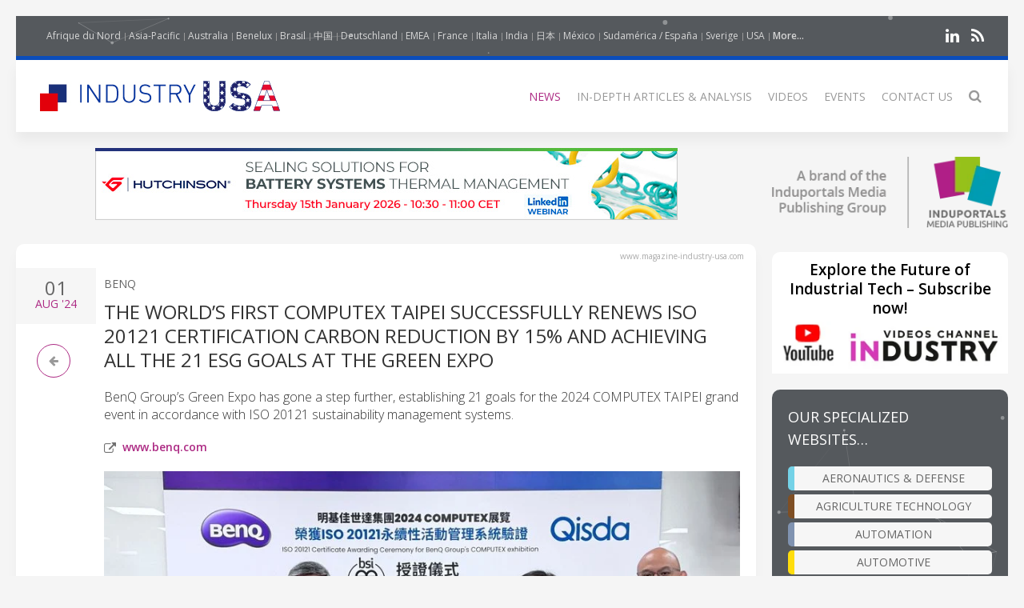

--- FILE ---
content_type: text/html; charset=UTF-8
request_url: https://magazine-industry-usa.com/news/84150-the-world%E2%80%99s-first-computex-taipei-successfully-renews-iso-20121-certification-carbon-reduction-by-15-and-achieving-all-the-21-esg-goals-at-the-green-expo
body_size: 11665
content:
<!DOCTYPE html>
<html class="" lang="en-US">
    <head>
        <meta charset="utf-8">
        <meta http-equiv="X-UA-Compatible" content="IE=edge">
        <meta name="viewport" content="width=device-width, initial-scale=1">
		        <meta name="generator" content="Pagekit">
        <link rel="canonical" href="https://magazine-industry-usa.com/news/84150-the-world%E2%80%99s-first-computex-taipei-successfully-renews-iso-20121-certification-carbon-reduction-by-15-and-achieving-all-the-21-esg-goals-at-the-green-expo">
        <meta property="twitter:card" content="summary_large_image">
        <meta property="og:site_name" content="Industry USA">
        <meta property="og:title" content="The world’s first COMPUTEX TAIPEI Successfully Renews ISO 20121 Certification Carbon Reduction by 15% and Achieving All the 21 ESG Goals at the Green Expo">
        <meta property="og:image" name="og:image" content="https://www.magazine-industry-usa.com/https://cdn.induportals-media-publishing.org/Press%20Files/08/41/50/84150-BenQ1.jpg">
        <meta property="og:description" content="BenQ Group’s Green Expo has gone a step further, establishing 21 goals for the 2024 COMPUTEX TAIPEI grand event in accordance with ISO 20121 sustainab...">
        <meta property="og:url" content="https://magazine-industry-usa.com/news/84150-the-world%E2%80%99s-first-computex-taipei-successfully-renews-iso-20121-certification-carbon-reduction-by-15-and-achieving-all-the-21-esg-goals-at-the-green-expo">
        <link href="/storage/imp-icon.png" rel="shortcut icon" type="image/x-icon">
        <link href="/storage/imp-icon.svg" rel="apple-touch-icon-precomposed">
        <title>The world’s first COMPUTEX TAIPEI Successfully Renews ISO 20121 Certification Carbon Reduction by 15% and Achieving All the 21 ESG Goals at the Green Expo | Industry USA</title>
        <meta property="og:type" content="article">
        <meta property="article:published_time" content="2024-08-01T00:00:00+00:00">
        <meta property="article:modified_time" content="2024-08-01T00:00:00+00:00">
        <link href="/packages/norrnext/social-share/assets/css/share.css?v=1a89" rel="stylesheet">
        <link href="/packages/pagekit/imp-avion/css/theme.css?v=1a89" rel="stylesheet">
        <script>var $comments = {"config":{"post":15437,"enabled":false,"requireinfo":true,"max_depth":5,"user":{"name":null,"isAuthenticated":false,"canComment":false,"skipApproval":false}}};</script>
        <script>var $pagekit = {"url":"","csrf":"c7b4f32341199090e7d0dfa975a44c74237bf222"};</script>
        <script>var $pkframework = {"google_maps_key":""};</script>
        <script>var $formmaker_1 = {"config":{"recaptha_sitekey":""},"formitem":{"id":1,"status":1,"title":"Newsletter","slug":"newsletter","data":{"value":"","classSfx":"uk-width-1-1","user_email_field":"email","email_subject":"Thank you for your submission","thankyou_markdown":true,"email_body_markdown":true,"afterSubmit":"thankyou","submitButton":"Send","formStyle":"uk-form-stacked","recaptcha_theme":"","recaptcha_type":"","recaptcha_size":"","use_replyto":false,"hide_title":true},"nrActiveSubmissions":0,"url":"\/formmaker\/1"},"submission":{"form_id":1,"status":1,"data":{"email":{"field":{"id":1,"form_id":1,"priority":0,"type":"email","label":"Email","slug":"email","options":{},"data":{"value":[],"data":[],"classSfx":"","help_text":"","help_show":"","hasOptions":0,"placeholder":"Subscribe to our newsletter\u2026","multiple":0,"controls":null,"repeatable":null,"required":1},"roles":[],"value":[],"valuedata":[],"formatted":["-"]},"slug":"email","type":{"id":"email","label":"Email field","hasOptions":0,"required":-1,"multiple":0,"placeholder":""},"label":"Email","value":[],"formatted":["-"],"data":[],"field_id":1},"validation":{"field":{"id":3,"form_id":1,"priority":1,"type":"agree","label":"validation","slug":"validation","options":{},"data":{"value":[],"data":[],"classSfx":"","help_text":"","help_show":"","hasOptions":0,"checkbox_label_pre":"I\u2019m a human being","checkbox_label_link":"","checkbox_label_post":".","text_page_id":0,"text_page":[],"multiple":0,"controls":null,"repeatable":null,"required":true,"hide_label":true},"roles":[],"value":[],"valuedata":[],"formatted":["-"]},"slug":"validation","type":{"id":"agree","label":"Agree checkbox","hasOptions":0,"required":-1,"multiple":0,"checkbox_label_pre":"Please agree with our","checkbox_label_link":"terms and conditions","checkbox_label_post":".","text_page_id":0,"text_page":[]},"label":"validation","value":[],"formatted":["-"],"data":[],"field_id":3},"text":{"field":{"id":2,"form_id":1,"priority":2,"type":"htmlcode","label":"text","slug":"text","options":{},"data":{"markdown":"","value":["Join the 35,500+ subscribers of our eNewsletter"],"data":[],"classSfx":"","help_text":"","help_show":"","hasOptions":0,"multiple":0,"required":0,"controls":null,"repeatable":null,"hide_label":true},"roles":[],"value":["Join the 35,500+ subscribers of our eNewsletter"],"valuedata":{"data0":{"value":"Join the 35,500+ subscribers of our eNewsletter"}},"formatted":["Join the 35,500+ subscribers of our eNewsletter"]},"slug":"text","type":{"id":"htmlcode","label":"Html code","hasOptions":0,"required":0,"multiple":0,"markdown":""},"label":"text","value":["Join the 35,500+ subscribers of our eNewsletter"],"formatted":["Join the 35,500+ subscribers of our eNewsletter"],"data":{"data0":{"value":"Join the 35,500+ subscribers of our eNewsletter"}},"field_id":2}}},"fields":[{"id":1,"form_id":1,"priority":0,"type":"email","label":"Email","slug":"email","options":[],"data":{"value":[],"data":[],"classSfx":"","help_text":"","help_show":"","hasOptions":0,"placeholder":"Subscribe to our newsletter\u2026","multiple":0,"controls":null,"repeatable":null,"required":1},"roles":[],"value":[],"valuedata":[],"formatted":["-"]},{"id":3,"form_id":1,"priority":1,"type":"agree","label":"validation","slug":"validation","options":[],"data":{"value":[],"data":[],"classSfx":"","help_text":"","help_show":"","hasOptions":0,"checkbox_label_pre":"I\u2019m a human being","checkbox_label_link":"","checkbox_label_post":".","text_page_id":0,"text_page":[],"multiple":0,"controls":null,"repeatable":null,"required":true,"hide_label":true},"roles":[],"value":[],"valuedata":[],"formatted":["-"]},{"id":2,"form_id":1,"priority":2,"type":"htmlcode","label":"text","slug":"text","options":[],"data":{"markdown":"","value":["Join the 35,500+ subscribers of our eNewsletter"],"data":[],"classSfx":"","help_text":"","help_show":"","hasOptions":0,"multiple":0,"required":0,"controls":null,"repeatable":null,"hide_label":true},"roles":[],"value":["Join the 35,500+ subscribers of our eNewsletter"],"valuedata":{"data0":{"value":"Join the 35,500+ subscribers of our eNewsletter"}},"formatted":["Join the 35,500+ subscribers of our eNewsletter"]}]};</script>
        <script>var $fieldtypes = {"ajax_url":"api\/formmaker\/submission\/ajax"};</script>
        <script src="/app/assets/jquery/dist/jquery.min.js?v=1a89"></script>
        <script src="/app/assets/uikit/js/uikit.min.js?v=1a89"></script>
        <script src="/packages/norrnext/social-share/assets/js/share.js?v=1a89"></script>
        <script src="/app/assets/vue/dist/vue.min.js?v=1a89"></script>
        <script src="/app/assets/lodash/lodash.min.js?v=1a89"></script>
        <script src="/system/intl/en_US?v=1a89"></script>
        <script src="/app/system/app/bundle/vue.js?v=1a89"></script>
        <script src="/packages/pagekit/blog/app/bundle/post.js?v=1a89"></script>
        <script src="/app/assets/uikit/js/components/sticky.min.js?v=1a89"></script>
        <script src="/app/assets/uikit/js/components/lightbox.min.js?v=1a89"></script>
        <script src="/app/assets/uikit/js/components/parallax.min.js?v=1a89"></script>
        <script src="/app/assets/uikit/js/components/datepicker.min.js?v=1a89"></script>
        <script src="/app/assets/uikit/js/components/accordion.min.js?v=1a89"></script>
        <script src="/packages/pagekit/imp-avion/js/theme.js?v=1a89"></script>
        <script src="/packages/pagekit/imp-avion/js/particles.min.js?v=1a89"></script>
        <script src="/packages/pagekit/imp-avion/js/particles.jquery.js?v=1a89"></script>
        <script src="/packages/bixie/pk-framework/app/bundle/bixie-framework.js?v=39c6"></script>
        <script src="/app/assets/uikit/js/components/tooltip.min.js?v=1a89"></script>
        <script src="/app/assets/uikit/js/components/form-select.min.js?v=1a89"></script>
        <script src="/app/system/modules/site/app/bundle/panel-link.js?v=1a89"></script>
        <script src="/app/system/modules/finder/app/bundle/link-storage.js?v=1a89"></script>
        <script src="/app/system/modules/site/app/bundle/link-page.js?v=1a89"></script>
        <script src="/app/system/modules/user/app/bundle/link-user.js?v=1a89"></script>
        <script src="/packages/pagekit/blog/app/bundle/link-blog.js?v=1a89"></script>
        <script src="/packages/bixie/formmaker/app/bundle/link-formmaker.js?v=1a89"></script>
        <script src="/app/system/modules/site/app/bundle/input-link.js?v=1a89"></script>
        <script src="/app/system/modules/editor/app/bundle/editor.js?v=1a89"></script>
        <script src="/app/assets/uikit/js/components/upload.min.js?v=1a89"></script>
        <script src="/packages/bixie/pk-framework/app/bundle/bixie-fieldtypes.js?v=39c6"></script>
        <script src="/packages/bixie/formmaker/app/bundle/formmaker.js?v=1a89"></script>
<!-- Global site tag (gtag.js) - Google Analytics -->
<script async src="https://www.googletagmanager.com/gtag/js?id=UA-125256227-42"></script>
<script>
  window.dataLayer = window.dataLayer || [];
  function gtag(){dataLayer.push(arguments);}
  gtag('js', new Date());
  gtag('config', 'UA-125256227-42');
</script>
								
		
		<script type="text/javascript">
		  var _paq = window._paq = window._paq || [];
 		    _paq.push(['trackPageView']);
			_paq.push(['enableLinkTracking']);
		  (function() {
		    var u="https://imp-stats.ipmediaonline.com/";
		    _paq.push(['setTrackerUrl', u+'matomo.php']);
		    _paq.push(['setSiteId', '16']);
		    var d=document, g=d.createElement('script'), s=d.getElementsByTagName('script')[0];
		    g.type='text/javascript'; g.async=true; g.src=u+'matomo.js'; s.parentNode.insertBefore(g,s);
		  })();
		</script>

		
		<meta name="msvalidate.01" content="AD7000E2FF856BD0A914297FFDF4C6CB" />

					<style>
			.tm-toolbar{border-bottom: 5px solid #0B4DBA !important;}
			</style>
		
    </head>
    <body>

    
    <div class="uk-container uk-container-center">

                    <div class="tm-header" data-uk-sticky="{}">

            <div class="tm-toolbar uk-clearfix uk-hidden-small" data-particles='{"color":"#fff"}' style="position: relative;">

                        <div class="uk-float-left">

<div class="uk-panel    " >

    
<ul class="uk-subnav uk-subnav-line" >
                <li class="uk-active">
          <a href="https://www.industrie-afrique-du-nord.com" style="font-weight: normal !important" target="_blank">Afrique du Nord</a>
      </li>
                      <li class="uk-active">
          <a href="https://www.industry-asia-pacific.com" style="font-weight: normal !important" target="_blank">Asia-Pacific</a>
      </li>
                      <li class="uk-active">
          <a href="https://www.industry-australia.com" style="font-weight: normal !important" target="_blank">Australia</a>
      </li>
                      <li class="uk-active">
          <a href="https://www.technologieenindustrie.com" style="font-weight: normal !important" target="_blank">Benelux</a>
      </li>
                      <li class="uk-active">
          <a href="https://www.engenharia-brasil.com" style="font-weight: normal !important" target="_blank">Brasil</a>
      </li>
                      <li class="uk-active">
          <a href="https://www.engineering-china.com" style="font-weight: normal !important" target="_blank">中国</a>
      </li>
                      <li class="uk-active">
          <a href="https://www.konstruktion-industrie.com" style="font-weight: normal !important" target="_blank">Deutschland</a>
      </li>
                      <li class="uk-active">
          <a href="https://www.industryemea.com" style="font-weight: normal !important" target="_blank">EMEA</a>
      </li>
                      <li class="uk-active">
          <a href="https://www.industrieweb.fr" style="font-weight: normal !important" target="_blank">France</a>
      </li>
                      <li class="uk-active">
          <a href="https://www.industria-online.com" style="font-weight: normal !important" target="_blank">Italia</a>
      </li>
                      <li class="uk-active">
          <a href="https://industry-india.com" style="font-weight: normal !important" target="_blank">India</a>
      </li>
                      <li class="uk-active">
          <a href="https://www.engineering-japan.com" style="font-weight: normal !important" target="_blank">日本</a>
      </li>
                      <li class="uk-active">
          <a href="https://www.mexicoindustrial.net" style="font-weight: normal !important" target="_blank">México</a>
      </li>
                      <li class="uk-active">
          <a href="https://www.revista-fabricacion.com" style="font-weight: normal !important" target="_blank">Sudamérica / España</a>
      </li>
                      <li class="uk-active">
          <a href="https://www.tillverkning-sverige.com" style="font-weight: normal !important" target="_blank">Sverige</a>
      </li>
                      <li class="uk-active">
          <a href="https://magazine-industry-usa.com" style="font-weight: normal !important" target="_blank">USA</a>
      </li>
                                                                                                                                                              <li data-uk-dropdown class="uk-active">
          <a href="#" style="font-weight: 600">More...</a>
          <div class="uk-dropdown uk-dropdown-small">
            <ul class="uk-nav uk-nav-dropdown">
                                                                                                                                                                                                                                                                                                                                                                                                                                                                                                          <li >
                  <a href="https://www.modernitovarna.com" target="_blank">Česká republika</a>
              </li>
                                                         <li >
                  <a href="https://www.industriogteknik.com" target="_blank">Danmark</a>
              </li>
                                                         <li >
                  <a href="https://www.indo-industry.com" target="_blank">Indonesia</a>
              </li>
                                                         <li >
                  <a href="https://www.engineering-korea.com" target="_blank">대한민국</a>
              </li>
                                                         <li >
                  <a href="https://www.magyar-mernoki.com" target="_blank">Magyarország</a>
              </li>
                                                         <li >
                  <a href="https://www.industrymiddleeast.com" target="_blank">الشرق الأوسط</a>
              </li>
                                                         <li >
                  <a href="https://www.engineering-norge.com" target="_blank">Norge</a>
              </li>
                                                         <li >
                  <a href="https://www.przemysl-polska.com" target="_blank">Polska</a>
              </li>
                                                         <li >
                  <a href="https://www.industria-portugal.com" target="_blank">Portugal</a>
              </li>
                                                         <li >
                  <a href="https://www.engineering-suomi.com" target="_blank">Suomi</a>
              </li>
                                                         <li >
                  <a href="https://www.manufacturing-taiwan.com" target="_blank">臺灣</a>
              </li>
                                                         <li >
                  <a href="https://www.engineering-thailand.com" target="_blank">ประเทศไทย</a>
              </li>
                                                         <li >
                  <a href="https://www.endustriweb.com" target="_blank">Türkiye</a>
              </li>
                                                         <li >
                  <a href="https://www.industry-vietnam.com" target="_blank">Viêt Nam</a>
              </li>
                                          </ul>
           </div>
      </li>
  </ul>




</div>
</div>
            
            
                        <div class="uk-float-right">

<div class="uk-panel    " >

    
<p class="imp-social">
            <a class="uk-icon-linkedin"  href="https://www.linkedin.com/company/industry-usa/" target="_blank" rel="nofollow"></a>
    <!--
        <a class="uk-icon-facebook-f" href="https://www.facebook.com/industryUSA/" target="_blank" rel="nofollow"> </a>
    -->
<!--
            <a class="uk-icon-twitter" href="https://twitter.com/IndustryUSA" target="_blank" rel="nofollow"> </a>
    -->
    	<a class="uk-icon-rss" href="/news/feed" target="_blank" rel="nofollow"> </a>
</p>
<p id="imp-social-followers">
  <!-- text to translate: Join the 15,000+ IMP followers -->
  Join the 155,000+ IMP followers</p>


</div>
</div>
            
            
        </div>
    
    <nav class="uk-navbar">

        <a class="uk-navbar-brand uk-hidden-medium uk-hidden-large" href="/">
                            <img class="tm-logo-small uk-responsive-height" src="/storage/Industry-USA_300-logo.jpg" alt="">
                    </a>

                <div class="uk-hidden-small">
            	<a class="uk-navbar-brand uk-padding-remove" href="/">
					<img class="tm-logo uk-responsive-height" src="/storage/Industry-USA_300-logo.jpg" style="height: 100%; object-fit: contain;" alt="">
				</a>
	<ul class="uk-navbar-nav">


		<li class=" uk-active" >
		<a href="/">News</a>

		
	</li>
		<li class="uk-parent" data-uk-dropdown>
		<a href="/#">In-depth articles & analysis</a>

		
						<div class="uk-dropdown uk-dropdown-navbar">
			
									<ul class="uk-nav uk-nav-navbar">
				
				

		<li class="" >
		<a href="/market-overview">Market Overview</a>

		
	</li>
		<li class="" >
		<a href="/technical-articles">Technical Articles</a>

		
	</li>
		<li class="" >
		<a href="/application-stories">Case studies</a>

		
	</li>
		<li class="" >
		<a href="/white-paper">White Paper</a>

		
	</li>
	

	
				</ul>

						</div>
			
		
	</li>
		<li class="" >
		<a href="/videos">Videos</a>

		
	</li>
		<li class="" >
		<a href="/events">Events</a>

		
	</li>
		<li class="" >
		<a href="/contact">Contact Us</a>

		
	</li>
		<li class="" >
		<a href="/search"><i class="uk-icon-search uk-icon-small" ></i></a>

		
	</li>
	

	
</ul>
                    </div>
        

                <div class="uk-navbar-flip uk-visible-small">
            <a href="#offcanvas" class="uk-navbar-toggle" data-uk-offcanvas></a>
        </div>
        
    </nav>

</div>        
        
        
        <div id="tm-main" class="tm-main uk-grid" data-uk-grid-match data-uk-grid-margin>

			<div class="uk-width-medium-3-4">

			    			    <section id="tm-top-c" class="tm-top-d uk-grid uk-grid-match" style="margin-bottom:30px">
			        <div class="uk-width-medium-1-0.5 uk-width-large-1-1">

    <div class="uk-panel  uk-text-center uk-padding-remove " >

        
        <p><a target="_blank" href="https://www.linkedin.com/events/sealingsolutionsforbatterysyste7394676414475837441/" onclick="_paq.push(['trackEvent', 'b-top', 'Hutchinson-2055-69252-204115'])\;"><img style="width: auto;" src="/storage/b-top/2026-01-01-hutchinson-2055-69252-204115.jpg"></a></p>
    </div>

</div>
			    </section>
			    
			    
<!-- 	            <main class="uk-width-medium-3-4"> -->
	            <main id="main">
	                <script>
	//if exist canonical on db change on head link canonical
	$(document).ready(function() {
		if('' !== ""){
		  //console.log('');
		   $('head>link[rel="canonical"]').attr("href", '');
		}
	});
	//Smart back
    function backClick() {
		if(document.referrer.indexOf(window.location.host) !== -1) {
		    history.go(-1); return false;
		}
		else {
		    window.location.href = '/';
		}
	}
</script>


<article class="uk-article" itemscope itemtype="https://schema.org/TechArticle">

	<meta itemprop="image" content="https://cdn.induportals-media-publishing.org/Press%20Files/08/41/50/84150-BenQ1.jpg"></meta>
	<meta itemprop="author"content="Induportals Media Publishing"></meta>

	<div class="uk-hidden" itemprop="publisher" itemscope itemtype="https://schema.org/Organization">
		<div itemprop="logo" itemscope itemtype="https://schema.org/ImageObject">
			<meta itemprop="url" content="https://induportals-media-publishing.com/storage/logo-IMP_80.png">
			<meta itemprop="width" content="80">
			<meta itemprop="height" content="80">
		</div>
		<meta itemprop="name" content="Induportals Media Publishing">
	</div>


	
	<div class="tm-article-content uk-position-relative" itemprop="mainEntityOfPage">

		<div class="sign-web">www.magazine-industry-usa.com</div>

		<div class="tm-article-date uk-text-center">
			<span class="tm-article-date-day">
				01			</span>
			<span class="tm-article-date-month">
				<time>{{ "2024-08-01T00:00:00+00:00" | date "MMM" }}</time>&nbsp;'24			</span>
		</div>

		<div class="tm-article-date-hidden">
			Written on <time itemprop="datePublished" datetime="2024-08-01T00:00:00+00:00">{{ "2024-08-01T00:00:00+00:00" | date "longDate" }}</time>			Modified on <time itemprop="dateModified" datetime="2024-08-01T00:00:00+00:00">{{ "2024-08-01T00:00:00+00:00" | date "longDate" }}</time></div>


		<ul class="tm-article-back uk-pagination">
			<li style="border-radius: 50%;border: 1px solid #AD2B84"><a class="uk-icon-arrow-left" onclick="backClick()"></a></li>
		</ul>


		

		<div class="uk-margin-top">
			<span class="tm-company-name"><a style="text-decoration:none; color: #666; font-weight: 400;" href="/companies/589-benq">BenQ</a></span>		</div>

<!-- 		<h1 class="uk-article-title" itemprop="headline"><a href="/news/84150-the-world%E2%80%99s-first-computex-taipei-successfully-renews-iso-20121-certification-carbon-reduction-by-15-and-achieving-all-the-21-esg-goals-at-the-green-expo">The world’s first COMPUTEX TAIPEI Successfully Renews ISO 20121 Certification Carbon Reduction by 15% and Achieving All the 21 ESG Goals at the Green Expo</a></h1> -->
		<h1 class="uk-article-title" itemprop="headline">The world’s first COMPUTEX TAIPEI Successfully Renews ISO 20121 Certification Carbon Reduction by 15% and Achieving All the 21 ESG Goals at the Green Expo</h1>

		<div class="uk-margin">
			<h2>BenQ Group’s Green Expo has gone a step further, establishing 21 goals for the 2024 COMPUTEX TAIPEI grand event in accordance with ISO 20121 sustainability management systems.</h2>			<?xml encoding="UTF-8"><h5><i class="uk-icon-external-link" style="color: #707070; font-size: 15px; vertical-align: text-bottom;"></i>&nbsp;&nbsp;<a href="https://www.benq.com/">www.benq.com</a></h5><div><img class="cover" src="https://cdn.induportals-media-publishing.org/Press Files/08/41/50/84150-BenQ1.jpg" style="max-width:100%" alt="The world&rsquo;s first COMPUTEX TAIPEI Successfully Renews ISO 20121 Certification Carbon Reduction by 15% and Achieving All the 21 ESG Goals at the Green Expo"></div><br><p>
Following the exhibition, all goals were met, and a third-party professional certification was obtained. After obtaining certification for the first time last year, BenQ Group became the only company to successfully renew certification at COMPUTEX.<br>
<br>
Large-scale exhibition events in the past have frequently produced a significant amount of disposable waste. BenQ Group planned the Green Expo with the sustainability philosophy of &ldquo;Together, Make the World Better.&rdquo; In 2023, a zero-waste exhibition was established; in 2024, it further took on new challenges and innovated, beginning with the source design and successfully achieving a 15% carbon reduction. Following the exhibition, the wood from the venue was donated to campus courses and international educational expos, thereby designating wood as the ambassador for the BenQ Group in promoting the sustainability philosophy.<br>
<br>

</p><div align="left">
<br><img src="https://cdn.induportals-media-publishing.org/Press Files/08/41/50/84150-BenQ3.jpg" alt="The world&rsquo;s first COMPUTEX TAIPEI Successfully Renews ISO 20121&nbsp;Certification Carbon Reduction by 15% and Achieving All the 21&nbsp;ESG Goals at the Green Expo">
</div><br><p>
According to Joe Huang, General Manager of BenQ Group, COMPUTEX is the world&rsquo;s representative technology event. This year, in addition to bringing together over 20&nbsp;companies to showcase their AI capabilities, BenQ Group is dedicated to assisting customers with green transformations and demonstrating the effectiveness of sustainability exhibitions. Sustainability is the process of continuous accumulation and correction. It is hoped that by continuing to strive for excellence and laying the groundwork for sustainability actions, partners can work together to build a long-term green value chain.<br>
<br>
<strong>A further 15% reduction in carbon emissions through the exhibition and spreading the sustainability philosophy through wood donations<br>
</strong><br>
In order to achieve the zero-waste goal in exhibition venue design, BenQ Group began with 3R (Reduce, Reuse, Recycle) as early as 2023, with a commitment to introducing a low-carbon design. At the 2.0&nbsp;Green Expo in 2024, in response to plans to assist Taiwanese exhibition businesses in implementing carbon reduction by reducing wood use ratio, increasing equipment rental, and other actions, according to carbon emission estimates by the Industrial Technology Research Institute, BenQ&rsquo;s carbon emissions from booth decoration and power consumption decreased by 15% this year, as part of active efforts to achieve a zero-waste and low-carbon Green Expo.<br>
<br>
On the other hand, BenQ Group has continued the wood&rsquo;s life journey after the exhibition, providing recycling services to four K-12&nbsp;schools as well as an international education expo. Given the recent emphasis on self-produced courses in elementary, junior, and senior high schools, the exhibition wood&rsquo;s next stop will provide students with new materials for woodworking, school campus maintenance, teaching material production, and educational exhibition experiences. It is anticipated that 15&nbsp;countries and 1500&nbsp;participants will benefit, passing on the sustainability spirit from one generation to the next.<br>
<br>

</p><div align="left">
<br><img src="https://cdn.induportals-media-publishing.org/Press Files/08/41/50/84150-BenQ2.jpg" alt="The world&rsquo;s first COMPUTEX TAIPEI Successfully Renews ISO 20121&nbsp;Certification Carbon Reduction by 15% and Achieving All the 21&nbsp;ESG Goals at the Green Expo">
</div><br><strong>ISO 20121&nbsp;verification: Meeting All 21&nbsp;ESG Goals in Three Fields<br>
</strong><br><p>
In 2024, there were three major areas of innovation compared to 2023: environmental, where carbon inventory were introduced; social, where the &ldquo;Green Travel Guide&rdquo; were launched; and governance, where vegetarian set meals in the &ldquo;1.5&deg;C-aligned menu&rdquo; were purchased. This year, all 21&nbsp;goals were met, which is not only an increase from the previous year&rsquo;s 15&nbsp;items, but also a strengthening of the social goals to ten items. Green Expo&rsquo;s communication and implementation extended beyond working with customers to campuses (different projects are available to universities and K12), educational funds and social welfare groups. The practices of Green Expo, not only take place during the four-day exhibition period at COMPUTEX Taipei, but also have an influence before and after the exhibition.<br>
<br>
Additionally, in keeping with the objective of the 2023&nbsp;Green Expo, in terms of the environmental aspect, the principle of 100% zero-waste from decorations, 100% use of recycled dining utensils, and 90% printed material digitalization on the exhibition venue has been met. For the social aspect, a network of partners made up of 20-plus have been brought together to promote sustainable actions, demonstrating more than 50% of AI green smart solutions. In terms of governance, economic values have been co-created with a network of partners, such as purchasing 90% local souvenirs and gifts and 80% local building materials made in Taiwan.<br>
<br>
<strong>Co-creating Common Good; Calling 25&nbsp;Partners to Respond to Sustainability Actions<br>
</strong><br>
BenQ Group continues to expand its sustainability influence. At the COMPUTEX Taipei exhibition, it invited 25&nbsp;sustainability partners to respond to the current ISO 20121&nbsp;sustainability initiatives. BenQ Corporation, Qisda Corporation, Ace Pillar Co., Ltd., Action Star Technology Co., Ltd., Aewin Technologies, Co., Ltd., Alpha Networks Inc., Aplex Technology Inc., Data Image Corporation, DFI Inc., DSI Group, D8AI Inc., Epic Cloud, Grandsys Inc., Hitron Technologies Inc., High Performance Information Co., Ltd., Metaage Corporation, Metaguru Corporation, Partner Tech Corp., PowerWalker, and WiXtar Corporation are among the BenQ Group&rsquo;s enterprises.<br><br><a href="http://www.benq.com" target="_blank">www.benq.com<br>
</a><br>
<br>

</p>
<p><a class="uk-button uk-button-primary" href="/cdn-cgi/l/email-protection#[base64]" onclick="_paq.push(['trackEvent', 'clic4info', 'The world’s first COMPUTEX TAIPEI Successfully Renews ISO 20121 Ce…']);"><i class="uk-icon-envelope-o"></i>  Ask For More Information…</a></p>
<div class="uk-width-1-1">
    <div class=" pkb-socialshare pkb-socialshare-static pkb-socialshare-responsive-text" data-uk-margin data-options='{"size": "default", "counters": "", "text": "", "icons": "1"}' data-url="https://magazine-industry-usa.com/news/84150-the-world%E2%80%99s-first-computex-taipei-successfully-renews-iso-20121-certification-carbon-reduction-by-15-and-achieving-all-the-21-esg-goals-at-the-green-expo">
                    <div class="facebook" title="Share on Facebook">Facebook</div>
                            <div class="twitter" title="Share on Twitter">Twitter</div>
                                            <div class="linkedin" title="Share on LinkedIn">LinkedIn</div>
                            <div class="pinterest" data-media="https://magazine-industry-usa.com/https://cdn.induportals-media-publishing.org/Press%20Files/08/41/50/84150-BenQ1.jpg" title="Share on Pinterest">Pinterest</div>
        			<a class="uk-icon-paper-plane" style="display:inline-block;color:#fff;min-width: 15px;text-align: center;background:#32afed;border-radius: 50%;padding: 0;width: 32px;height:32px; line-height: 29px" href="https://telegram.me/share/url?url=https://magazine-industry-usa.com/news/84150-the-world%E2%80%99s-first-computex-taipei-successfully-renews-iso-20121-certification-carbon-reduction-by-15-and-achieving-all-the-21-esg-goals-at-the-green-expo" target="_blank" rel="nofollow"> </a>
    </div>
</div>		</div>

		
	</div>

</article>
	            </main>


		        		        <section id="tm-bottom" class="tm-bottom uk-grid uk-grid-match" data-uk-grid-margin>
		            <div class="uk-width-medium-1-0.5 uk-width-large-1-1">

    <div class="uk-panel  uk-text-center uk-padding-remove uk-margin-top" >

        
        <p><a target="_blank" href="https://induportals-media-publishing.com" onclick="_paq.push(['trackEvent', 'no-ad', 'imp-bottom'])\;"><img style="width: auto;" src="https://cdn.induportals-media-publishing.org/b-bottom/imp.gif"></a></p>
    </div>

</div>
		        </section>
		        
		        		        <section id="tm-bottom-b" class="tm-bottom-b uk-grid uk-grid-match" data-uk-grid-margin>
		            <div class="uk-width-medium-1-0.5 uk-width-large-1-1">

    <div class="uk-panel   uk-padding-remove " >

        
        <h3 class="uk-panel-title"><i class="uk-icon-clone"></i>
  Related Articles</h3>
<!-- RELATED ARTCLE BLOCK -->
<div class="uk-panel-box uk-margin-top">
  <div class="uk-position-relative uk-grid uk-grid-medium uk-grid-large">
    <div class="uk-width-medium-2-10">
            <a class="ra-featured-image uk-cover-background" href="/news/68395-seven-low-carbon,-energy-saving-sustainability-%E2%80%98smart-fields%E2%80%99-to-be-showcased-by-benq-group-at-computex-2023-in-collaboration-with-22-group-companies" style="background-image: url('https://cdn.induportals-media-publishing.org/Press%20Files/06/83/95/68395-Benq1.jpg');"></a>
            </div>

      
        <div class="uk-width-medium-8-10">
                    <div class="ra-company ">
            <a style="text-decoration:none; color: #666; font-weight: 400;" href="/companies/589-benq">BenQ</a>
          </div>
                    <div class="ra-title uk-article-title">
            <a href="/news/68395-seven-low-carbon,-energy-saving-sustainability-%E2%80%98smart-fields%E2%80%99-to-be-showcased-by-benq-group-at-computex-2023-in-collaboration-with-22-group-companies">Seven low-carbon, energy-saving sustainability ‘smart fields’ to be showcased by BenQ Group at COMPUTEX 2023 in collaboration with 22 group companies </a>
          </div>
                  </div>
    </div>
  </div>
  <!-- END RELATED ARTCLE BLOCK -->
  <!-- RELATED ARTCLE BLOCK -->
<div class="uk-panel-box uk-margin-top">
  <div class="uk-position-relative uk-grid uk-grid-medium uk-grid-large">
    <div class="uk-width-medium-2-10">
            <a class="ra-featured-image uk-cover-background" href="/news/37452-contactless-handling-of-wafers-in-the-solar-industry" style="background-image: url('https://cdn.induportals-media-publishing.org/Press%20Files/03/74/52/37452-Pic-1-Floating-Substrate.jpg');"></a>
            </div>

      
        <div class="uk-width-medium-8-10">
                    <div class="ra-company ">
            <a style="text-decoration:none; color: #666; font-weight: 400;" href="/companies/1253-zs-handling-gmbh">ZS-Handling GmbH</a>
          </div>
                    <div class="ra-title uk-article-title">
            <a href="/news/37452-contactless-handling-of-wafers-in-the-solar-industry">Contactless Handling of Wafers in the Solar Industry</a>
          </div>
                  </div>
    </div>
  </div>
  <!-- END RELATED ARTCLE BLOCK -->
  <!-- RELATED ARTCLE BLOCK -->
<div class="uk-panel-box uk-margin-top">
  <div class="uk-position-relative uk-grid uk-grid-medium uk-grid-large">
    <div class="uk-width-medium-2-10">
            <a class="ra-featured-image uk-cover-background" href="/news/24515-leuze-and-itrace-announce-the-blockchain-integration-of-2dmi-with-the-dcr-200i-camera-based-code-reader" style="background-image: url('https://cdn.induportals-media-publishing.org/Press%20Files/02/45/15/24515-iTRACE-Leuze-Blockchain-Trans-01272020.jpg');"></a>
            </div>

      
        <div class="uk-width-medium-8-10">
                    <div class="ra-company ">
            <a style="text-decoration:none; color: #666; font-weight: 400;" href="/companies/432-leuze">Leuze</a>
          </div>
                    <div class="ra-title uk-article-title">
            <a href="/news/24515-leuze-and-itrace-announce-the-blockchain-integration-of-2dmi-with-the-dcr-200i-camera-based-code-reader">Leuze and iTRACE Announce the Blockchain Integration of 2DMI with the DCR 200i Camera Based Code Reader</a>
          </div>
                  </div>
    </div>
  </div>
  <!-- END RELATED ARTCLE BLOCK -->
  
    </div>

</div>
		        </section>
		        
			</div>

                        <aside class="uk-width-medium-1-4 ">
                

<div class="uk-panel  uk-text-center  " >

    
<a href="https://induportals-media-publishing.com" target="_blank"><img style="padding: 10px 0" src="https://cdn.induportals-media-publishing.org/common/induportals-media-publishing-brand.png" alt="Induportals media publishing brand"></a>
</div>


<div class="uk-panel uk-panel-box uk-text-center uk-padding-remove noshadow" >

    

<div style="width:100%;background-color:#fff">
    <a href="https://www.youtube.com/@IndustryVideoschannel" rel="nofollow" target="_blank">
        <p style="margin: 10px 2px 5px 2px;font-size:19px; line-height:24px; font-weight: 600; color: #000; word-break: keep-all">Explore the Future of Industrial Tech – Subscribe now!</p>
        <img src="https://cdn.induportals-media-publishing.org/common/SideBar_img_youtube_Channel_Industry.png" alt="youtube Channel Industry">
    </a>
</div>
</div>


<div class="uk-panel uk-panel-box uk-panel-box-secondary   noshadow" data-particles='{"color":"#fff"}'>

        <h3 class="uk-panel-title">Our specialized websites…</h3>
    
<a class="uk-button uk-width-1-1 uk-margin-small-bottom bt-specia-website" href="https://www.aero-defence.tech/" target="_blank" style="border-left-color:#74d2e7 !important">AERONAUTICS & DEFENSE</a><br>
<a class="uk-button uk-width-1-1 uk-margin-small-bottom bt-specia-website" href="https://agritechmag.com/" target="_blank" style="border-left-color:#7F4F24 !important">AGRICULTURE TECHNOLOGY</a><br>
<a class="uk-button uk-width-1-1 uk-margin-small-bottom bt-specia-website" href="https://usa-automation.net/" target="_blank" style="border-left-color:#8093b1 !important">AUTOMATION</a><br>
<a class="uk-button uk-width-1-1 uk-margin-small-bottom bt-specia-website" href="https://www.auto-innovations.net/" target="_blank" style="border-left-color:#ffdd0d !important">AUTOMOTIVE</a><br>
<a class="uk-button uk-width-1-1 uk-margin-small-bottom bt-specia-website" href="https://constructionequipmentmag.com/" target="_blank" style="border-left-color:#ffd500 !important">CONSTRUCTION EQUIPMENT</a><br>
<a class="uk-button uk-width-1-1 uk-margin-small-bottom bt-specia-website" href="https://datacenter-technology.com/" target="_blank" style="border-left-color:#74d2e7 !important">DATACENTER TECHNOLOGY</a><br>
<a class="uk-button uk-width-1-1 uk-margin-small-bottom bt-specia-website" href="https://electronics-usa.com/" target="_blank" style="border-left-color:#003DA5 !important">ELECTRONICS</a><br>
<a class="uk-button uk-width-1-1 uk-margin-small-bottom bt-specia-website" href="https://foodpackautomation.com" target="_blank" style="border-left-color:#6432aa !important">FOOD PROCESS & PACKAGING</a><br>
<a class="uk-button uk-width-1-1 uk-margin-small-bottom bt-specia-website" href="https://www.intralogisticsmag.com/" target="_blank" style="border-left-color:#aa14a9 !important">INTRALOGISTICS</a><br>
<a class="uk-button uk-width-1-1 uk-margin-small-bottom bt-specia-website" href="https://www.medical-devices.tech/" target="_blank" style="border-left-color:#00a9af !important">MEDICAL DEVICES</a><br>
<a class="uk-button uk-width-1-1 uk-margin-small-bottom bt-specia-website" href="https://metalworkingmag.com/" target="_blank" style="border-left-color:#f58800 !important">METALWORKING</a><br>
<a class="uk-button uk-width-1-1 uk-margin-small-bottom bt-specia-website" href="https://oilgastechnology.com" target="_blank" style="border-left-color:#A1BF38 !important">OIL GAS TECHNOLOGY</a><br>
<a class="uk-button uk-width-1-1 uk-margin-small-bottom bt-specia-website" href="https://www.ptreview.co.uk/" target="_blank" style="border-left-color:#b1b1b3 !important">POWER&nbsp;&amp;&nbsp;TRANSMISSION</a><br>
<a class="uk-button uk-width-1-1 uk-margin-small-bottom bt-specia-website" href="https://railway-usa.com/" target="_blank" style="border-left-color:#D10B10 !important">RAILWAY</a><br>
<a class="uk-button uk-width-1-1 uk-margin-small-bottom bt-specia-website" href="https://smartbuildingmag.com/" target="_blank" style="border-left-color:#99CC00 !important">SMART BUILDING</a><br>
<a class="uk-button uk-width-1-1 uk-margin-small-bottom bt-specia-website" href="https://www.technology4environment.com/" target="_blank" style="border-left-color:#0391b1 !important">TECHNOLOGY 4 ENVIRONMENT</a><br>
<a class="uk-button uk-width-1-1 uk-margin-small-bottom bt-specia-website" href="https://waterplant.tech" target="_blank" style="border-left-color:#0598da !important">WATER PLANT TECHNOLOGY</a>

</div>


<div class="uk-panel uk-panel-box   noshadow" >

        <h3 class="uk-panel-title">Newsletter</h3>
    

<form id="formmaker-form_1" class="uk-form {{ formitem.data.formStyle }} {{ formitem.data.classSfx }}"
      v-validator="form" @submit.prevent="save | valid" v-cloak>

	<h1 class="uk-article-title" v-if="!formitem.data.hide_title">{{ formitem.title }} {{ formitem.id }}</h1>

	<div class="uk-alert uk-alert-success" v-if="message">
		{{ message | trans }}</div>

	<div v-if="!thankyou">
		<fieldtypes :fields="fields"
					:model.sync="submission.data"
					:form="form"></fieldtypes>

		<recaptcha v-ref:grecaptcha v-if="formitem.data.recaptcha" :sitekey="config.recaptha_sitekey" :formitem="formitem" class="uk-margin"></recaptcha>

        <div class="uk-alert uk-alert-danger" v-if="error">
            {{ error | trans }}</div>

        <div class="uk-margin-top">
			<button class="uk-button uk-button-primary uk-width-1-1" type="submit">{{ formitem.data.submitButton | trans }}</button>
		</div>
	</div>
	<div v-else>{{{ thankyou }}}</div>

</form>
</div>


<div class="uk-panel    " >

    
<!-- widget start -->
<div class="uk-panel uk-panel-box noshadow">

	<h3 class="uk-panel-title" style="margin-bottom: 10px">Latest Video</h3>

	
					<a href="/videos/105491-ciment-qu%C3%A9bec-upgrades-cement-grinding-to-reduce-energy-use-and-emissions"><img src="https://cdn.induportals-media-publishing.org/Press%20Files/10/54/91/105491-Fives.jpg"></a>
						<h1 class="uk-article-title mkover"><a href="/videos/105491-ciment-qu%C3%A9bec-upgrades-cement-grinding-to-reduce-energy-use-and-emissions">Ciment Québec upgrades cement grinding to reduce energy use and emissions</a></h1>
			<p><a class="uk-subnav" style="font-size: 12px" href="/videos/105491-ciment-qu%C3%A9bec-upgrades-cement-grinding-to-reduce-energy-use-and-emissions">Read more…</a></p>
		
	
</div>
<!-- widget end -->

</div>


<div class="uk-panel    title-alt" >

        <h3 class="uk-panel-title">Latest Issue</h3>
    
<div class="uk-text-center" style="background-color:#fff">
<a href="https://cdn.induportals-media-publishing.org/industry-pdf.html" target="_new">
    <img src="https://cdn.induportals-media-publishing.org/common/PDF_ISSUE/Last-Issue-Industry-Worldwide.jpg">
</a>
</div>
</div>


<div class="uk-panel uk-panel-box uk-text-center  noshadow" >

    
<p class="imp-social">
            <a class="uk-icon-linkedin"  href="https://www.linkedin.com/company/industry-usa/" target="_blank" rel="nofollow"></a>
    <!--
        <a class="uk-icon-facebook-f" href="https://www.facebook.com/industryUSA/" target="_blank" rel="nofollow"> </a>
    -->
<!--
            <a class="uk-icon-twitter" href="https://twitter.com/IndustryUSA" target="_blank" rel="nofollow"> </a>
    -->
    	<a class="uk-icon-rss" href="/news/feed" target="_blank" rel="nofollow"> </a>
</p>
<p id="imp-social-followers">
  <!-- text to translate: Join the 15,000+ IMP followers -->
  Join the 155,000+ IMP followers</p>


</div>


<div class="uk-panel    title-alt" >

        <h3 class="uk-panel-title">MEDIA KIT</h3>
    
<div class="uk-text-center" style="background-color:#fff">
<a href="https://cdn.induportals-media-publishing.org/common/PDF_ISSUE/IMP-Media kit.pdf" target="_new">
    <img src="https://cdn.induportals-media-publishing.org/common/PDF_ISSUE/IMP-MediaKit-Cover-Sidebar.jpg">
</a>
</div>
</div>
            </aside>
            
        </div>

        
        
                <div id="tm-footer" class="tm-footer tm-footer-margin-top">

                        <a class="tm-totop-scroller uk-link-reset" data-uk-smooth-scroll href="#"></a>
                        

<div class="uk-panel uk-panel-space   " >

    
<p>
	<a href="/about-us">About Us</a> |
	<a href="/privacy">Privacy Policy</a><br>
	<a href="https://induportals-media-publishing.com" style="color: #b1b9ba" target="_blank">© 2026 Induportals Media Publishing</a><br>
	<a href="/companies" style="color:#4c5054">LIST OF COMPANIES</a>
</p>

</div>


<div class="uk-panel uk-panel-space   " >

    
<p class="imp-social">
            <a class="uk-icon-linkedin"  href="https://www.linkedin.com/company/industry-usa/" target="_blank" rel="nofollow"></a>
    <!--
        <a class="uk-icon-facebook-f" href="https://www.facebook.com/industryUSA/" target="_blank" rel="nofollow"> </a>
    -->
<!--
            <a class="uk-icon-twitter" href="https://twitter.com/IndustryUSA" target="_blank" rel="nofollow"> </a>
    -->
    	<a class="uk-icon-rss" href="/news/feed" target="_blank" rel="nofollow"> </a>
</p>
<p id="imp-social-followers">
  <!-- text to translate: Join the 15,000+ IMP followers -->
  Join the 155,000+ IMP followers</p>


</div>

        </div>
        
    </div>

                <div id="offcanvas" class="uk-offcanvas">
            <div class="uk-offcanvas-bar uk-offcanvas-bar-flip">

                
                                    <ul class="uk-nav uk-nav-offcanvas">

        <li class=" uk-active">
        <a href="/">News</a>

            </li>
        <li class="uk-parent">
        <a href="/#">In-depth articles & analysis</a>

                <ul class="uk-nav-sub">
            
        <li class="">
        <a href="/market-overview">Market Overview</a>

            </li>
        <li class="">
        <a href="/technical-articles">Technical Articles</a>

            </li>
        <li class="">
        <a href="/application-stories">Case studies</a>

            </li>
        <li class="">
        <a href="/white-paper">White Paper</a>

            </li>
    
        </ul>
            </li>
        <li class="">
        <a href="/videos">Videos</a>

            </li>
        <li class="">
        <a href="/events">Events</a>

            </li>
        <li class="">
        <a href="/contact">Contact Us</a>

            </li>
        <li class="">
        <a href="/search"><i class="uk-icon-search uk-icon-small" ></i></a>

            </li>
    
</ul>

                
                                    

<div class="uk-panel    " >

    
<p class="imp-social">
            <a class="uk-icon-linkedin"  href="https://www.linkedin.com/company/industry-usa/" target="_blank" rel="nofollow"></a>
    <!--
        <a class="uk-icon-facebook-f" href="https://www.facebook.com/industryUSA/" target="_blank" rel="nofollow"> </a>
    -->
<!--
            <a class="uk-icon-twitter" href="https://twitter.com/IndustryUSA" target="_blank" rel="nofollow"> </a>
    -->
    	<a class="uk-icon-rss" href="/news/feed" target="_blank" rel="nofollow"> </a>
</p>
<p id="imp-social-followers">
  <!-- text to translate: Join the 15,000+ IMP followers -->
  Join the 155,000+ IMP followers</p>


</div>


<div class="uk-panel uk-panel-box tm-panel-box-alternative   " >

        <h3 class="uk-panel-title">International</h3>
    
<ul class="uk-subnav uk-subnav-line" >
                <li class="uk-active">
          <a href="https://www.industrie-afrique-du-nord.com" style="font-weight: normal !important" target="_blank">Afrique du Nord</a>
      </li>
                      <li class="uk-active">
          <a href="https://www.industry-asia-pacific.com" style="font-weight: normal !important" target="_blank">Asia-Pacific</a>
      </li>
                      <li class="uk-active">
          <a href="https://www.industry-australia.com" style="font-weight: normal !important" target="_blank">Australia</a>
      </li>
                      <li class="uk-active">
          <a href="https://www.technologieenindustrie.com" style="font-weight: normal !important" target="_blank">Benelux</a>
      </li>
                      <li class="uk-active">
          <a href="https://www.engenharia-brasil.com" style="font-weight: normal !important" target="_blank">Brasil</a>
      </li>
                      <li class="uk-active">
          <a href="https://www.engineering-china.com" style="font-weight: normal !important" target="_blank">中国</a>
      </li>
                      <li class="uk-active">
          <a href="https://www.konstruktion-industrie.com" style="font-weight: normal !important" target="_blank">Deutschland</a>
      </li>
                      <li class="uk-active">
          <a href="https://www.industryemea.com" style="font-weight: normal !important" target="_blank">EMEA</a>
      </li>
                      <li class="uk-active">
          <a href="https://www.industrieweb.fr" style="font-weight: normal !important" target="_blank">France</a>
      </li>
                      <li class="uk-active">
          <a href="https://www.industria-online.com" style="font-weight: normal !important" target="_blank">Italia</a>
      </li>
                      <li class="uk-active">
          <a href="https://industry-india.com" style="font-weight: normal !important" target="_blank">India</a>
      </li>
                      <li class="uk-active">
          <a href="https://www.engineering-japan.com" style="font-weight: normal !important" target="_blank">日本</a>
      </li>
                      <li class="uk-active">
          <a href="https://www.mexicoindustrial.net" style="font-weight: normal !important" target="_blank">México</a>
      </li>
                      <li class="uk-active">
          <a href="https://www.revista-fabricacion.com" style="font-weight: normal !important" target="_blank">Sudamérica / España</a>
      </li>
                      <li class="uk-active">
          <a href="https://www.tillverkning-sverige.com" style="font-weight: normal !important" target="_blank">Sverige</a>
      </li>
                      <li class="uk-active">
          <a href="https://magazine-industry-usa.com" style="font-weight: normal !important" target="_blank">USA</a>
      </li>
                                                                                                                                                              <li data-uk-dropdown class="uk-active">
          <a href="#" style="font-weight: 600">More...</a>
          <div class="uk-dropdown uk-dropdown-small">
            <ul class="uk-nav uk-nav-dropdown">
                                                                                                                                                                                                                                                                                                                                                                                                                                                                                                          <li >
                  <a href="https://www.modernitovarna.com" target="_blank">Česká republika</a>
              </li>
                                                         <li >
                  <a href="https://www.industriogteknik.com" target="_blank">Danmark</a>
              </li>
                                                         <li >
                  <a href="https://www.indo-industry.com" target="_blank">Indonesia</a>
              </li>
                                                         <li >
                  <a href="https://www.engineering-korea.com" target="_blank">대한민국</a>
              </li>
                                                         <li >
                  <a href="https://www.magyar-mernoki.com" target="_blank">Magyarország</a>
              </li>
                                                         <li >
                  <a href="https://www.industrymiddleeast.com" target="_blank">الشرق الأوسط</a>
              </li>
                                                         <li >
                  <a href="https://www.engineering-norge.com" target="_blank">Norge</a>
              </li>
                                                         <li >
                  <a href="https://www.przemysl-polska.com" target="_blank">Polska</a>
              </li>
                                                         <li >
                  <a href="https://www.industria-portugal.com" target="_blank">Portugal</a>
              </li>
                                                         <li >
                  <a href="https://www.engineering-suomi.com" target="_blank">Suomi</a>
              </li>
                                                         <li >
                  <a href="https://www.manufacturing-taiwan.com" target="_blank">臺灣</a>
              </li>
                                                         <li >
                  <a href="https://www.engineering-thailand.com" target="_blank">ประเทศไทย</a>
              </li>
                                                         <li >
                  <a href="https://www.endustriweb.com" target="_blank">Türkiye</a>
              </li>
                                                         <li >
                  <a href="https://www.industry-vietnam.com" target="_blank">Viêt Nam</a>
              </li>
                                          </ul>
           </div>
      </li>
  </ul>




</div>

                
            </div>
        </div>
        
        
    <script data-cfasync="false" src="/cdn-cgi/scripts/5c5dd728/cloudflare-static/email-decode.min.js"></script><script defer src="https://static.cloudflareinsights.com/beacon.min.js/vcd15cbe7772f49c399c6a5babf22c1241717689176015" integrity="sha512-ZpsOmlRQV6y907TI0dKBHq9Md29nnaEIPlkf84rnaERnq6zvWvPUqr2ft8M1aS28oN72PdrCzSjY4U6VaAw1EQ==" data-cf-beacon='{"version":"2024.11.0","token":"19fdcf6d7e1b4e6eb4be4867d5e833fb","r":1,"server_timing":{"name":{"cfCacheStatus":true,"cfEdge":true,"cfExtPri":true,"cfL4":true,"cfOrigin":true,"cfSpeedBrain":true},"location_startswith":null}}' crossorigin="anonymous"></script>
</body>
</html>


--- FILE ---
content_type: text/css
request_url: https://magazine-industry-usa.com/packages/pagekit/imp-avion/css/theme.css?v=1a89
body_size: 34701
content:
/*! Avion 1.0.0 | (c) 2016 Pagekit | MIT License */
@import 'https://fonts.googleapis.com/css?family=Open+Sans:600,400,300';
@import 'https://fonts.googleapis.com/css?family=Raleway:400,500';
@import url("event.css");
html{font:400 14px / 20px 'Open Sans';-webkit-text-size-adjust:100%;-ms-text-size-adjust:100%;background:#fff;color:#666}
body{margin:0}
a{background:transparent;
	-webkit-hyphens: auto;
	-moz-hyphens: auto;
	-ms-hyphens: auto;
	hyphens: auto}
.uk-article-title a {-webkit-hyphens: none;
	-moz-hyphens: none;
	-ms-hyphens: none;
	hyphens: none;
	font-weight: 400}
}
a:active,a:hover{outline:0}
a,.uk-link{color:#ad2b84;text-decoration:none;font-weight:600;cursor:pointer}
a:hover, .uk-link:hover{color:#666;text-decoration:none}
abbr[title]{border-bottom:1px dotted}
b,strong{font-weight:bold}
:not(pre)>code,:not(pre)>kbd,:not(pre)>samp{font-size:12px;font-family:Consolas,monospace,serif;color:#D05;white-space:nowrap}
legend {display: inline !important; font-style: italic}
ins{background:#ffa;color:#999;text-decoration:none}
mark{background:#ffa;color:#999}
q{font-style:italic}
small{font-size:80%}
sub,sup{font-size:75%;line-height:0;position:relative;vertical-align:baseline}
sup{top:-0.5em}
sub{bottom:-0.25em}
audio,canvas,iframe,img,svg,video{vertical-align:middle}
audio,canvas,img,svg,video{max-width:100%;height:auto;box-sizing:border-box}
.uk-img-preserve,.uk-img-preserve audio,.uk-img-preserve canvas,.uk-img-preserve img,.uk-img-preserve svg,.uk-img-preserve video{max-width:none}
img{border:0}
svg:not(:root){overflow:hidden}
blockquote,figure{margin:0}
p,ul,ol,dl,blockquote,pre,address,fieldset,figure{margin:0 0 20px 0}
*+p,*+ul,*+ol,*+dl,*+blockquote,*+pre,*+address,*+fieldset,*+figure{margin-top:20px}
h1,h2,h3,h4,h5,h6{margin:0 0 20px 0;font-family:'Open Sans';font-weight:400;color:#333;text-transform:none}
*+h1,*+h2,*+h3,*+h4,*+h5,*+h6{margin-top:10px/* ;margin-top:30px */}
.posts h2, .posts .uk-h2{font-size:14px;line-height:18px}
h2,.uk-h2{font-size:16px;line-height:22px;/* font-size:18px;line-height:26px; */font-weight:300}
.posts h2, .posts .uk-h2{font-size:14px;line-height:18px}
.uk-panel .uk-panel-box>h2 {font-size: 18px;text-transform: uppercase;font-weight:400;color:#666}
article h1{text-transform: uppercase}
h3,.uk-h3{font-size:18px;line-height:24px}
h4,.uk-h4{font-size:16px;line-height:22px}
h5,.uk-h5{font-size:14px;line-height:20px}
h6,.uk-h6{font-size:12px;line-height:18px}
ul,ol{padding-left:30px}
ul>li>ul,ul>li>ol,ol>li>ol,ol>li>ul{margin:0}
dt{font-weight:bold}
dd{margin-left:0}
hr{box-sizing:content-box;height:0;margin:20px 0;border:0;border-top:1px solid rgba(120,121,122,0.15)}
address{font-style:normal}
blockquote{padding-left:15px;border-left:5px solid rgba(120,121,122,0.15);font-size:16px;line-height:22px;font-style:italic}
pre{padding:10px;background:#f5f5f5;font:12px / 18px Consolas,monospace,serif;color:#999;-moz-tab-size:4;tab-size:4;overflow:auto;white-space: pre-wrap}
::-moz-selection{background:rgba(236,72,59,0.8);color:#fff;text-shadow:none}
::selection{background:rgba(236,72,59,0.8);color:#fff;text-shadow:none}
article,aside,details,figcaption,figure,footer,header,main,nav,section,summary{display:block}
progress{vertical-align:baseline}
audio:not([controls]){display:none}
[hidden],template{display:none}
iframe{border:0}
table {border-collapse:collapse;border-spacing:0;width:100%;margin-bottom:20px;font-size: 14px}
*+table {margin-top:20px}
th,td {padding:4px 8px}
th {text-align:left}
tr {border: #999; border-width: 1px 0 1px 0; border-style: solid}
td {vertical-align:top}
@media screen and (max-width:400px){@-ms-viewport{width:device-width}
}
.uk-grid{display:-ms-flexbox;display:-webkit-flex;display:flex;-ms-flex-wrap:wrap;-webkit-flex-wrap:wrap;flex-wrap:wrap;margin:0;padding:0;list-style:none}
.uk-grid:before,.uk-grid:after{content:"";display:block;overflow:hidden}
.uk-grid:after{clear:both}
.uk-grid>*{-ms-flex:none;-webkit-flex:none;flex:none;margin:0;float:left}
.uk-grid>*>:last-child{margin-bottom:0}
.uk-grid{margin-left:-20px}
.uk-grid>*{padding-left:20px}
.uk-grid+.uk-grid,.uk-grid-margin,.uk-grid>*>.uk-panel+.uk-panel{margin-top:20px}
@media (min-width:1220px){.uk-grid{margin-left:-20px}
.uk-grid>*{padding-left:20px}
.uk-grid+.uk-grid,.uk-grid-margin,.uk-grid>*>.uk-panel+.uk-panel{margin-top:20px}
}
.uk-grid-collapse{margin-left:0}
.uk-grid-collapse>*{padding-left:0}
.uk-grid-collapse+.uk-grid-collapse,.uk-grid-collapse>.uk-grid-margin,.uk-grid-collapse>*>.uk-panel+.uk-panel{margin-top:0}
.uk-grid-small{margin-left:-15px}
.uk-grid-small>*{padding-left:15px}
.uk-grid-small+.uk-grid-small,.uk-grid-small>.uk-grid-margin,.uk-grid-small>*>.uk-panel+.uk-panel{margin-top:15px}
.uk-grid-medium{margin-left:-30px}
.uk-grid-medium>*{padding-left:30px}
.uk-grid-medium+.uk-grid-medium,.uk-grid-medium>.uk-grid-margin,.uk-grid-medium>*>.uk-panel+.uk-panel{margin-top:30px}
@media (min-width:960px){.uk-grid-large{margin-left:-40px}
.uk-grid-large>*{padding-left:40px}
.uk-grid-large+.uk-grid-large,.uk-grid-large-margin,.uk-grid-large>*>.uk-panel+.uk-panel{margin-top:40px}
}
@media (min-width:1220px){.uk-grid-large{margin-left:-50px}
.uk-grid-large>*{padding-left:50px}
.uk-grid-large+.uk-grid-large,.uk-grid-large-margin,.uk-grid-large>*>.uk-panel+.uk-panel{margin-top:50px}
}
.uk-grid-divider:not(:empty){margin-left:-30px;margin-right:-30px}
.uk-grid-divider>*{padding-left:30px;padding-right:30px}
.uk-grid-divider>[class*='uk-width-1-']:not(.uk-width-1-1):nth-child(n+2),.uk-grid-divider>[class*='uk-width-2-']:nth-child(n+2),.uk-grid-divider>[class*='uk-width-3-']:nth-child(n+2),.uk-grid-divider>[class*='uk-width-4-']:nth-child(n+2),.uk-grid-divider>[class*='uk-width-5-']:nth-child(n+2),.uk-grid-divider>[class*='uk-width-6-']:nth-child(n+2),.uk-grid-divider>[class*='uk-width-7-']:nth-child(n+2),.uk-grid-divider>[class*='uk-width-8-']:nth-child(n+2),.uk-grid-divider>[class*='uk-width-9-']:nth-child(n+2){border-left:1px solid rgba(120,121,122,0.15)}
@media (min-width:768px){.uk-grid-divider>[class*='uk-width-medium-']:not(.uk-width-medium-1-1):nth-child(n+2){border-left:1px solid rgba(120,121,122,0.15)}
}
@media (min-width:960px){.uk-grid-divider>[class*='uk-width-large-']:not(.uk-width-large-1-1):nth-child(n+2){border-left:1px solid rgba(120,121,122,0.15)}
}
@media (min-width:1220px){.uk-grid-divider:not(:empty){margin-left:-40px;margin-right:-40px}
.uk-grid-divider>*{padding-left:40px;padding-right:40px}
.uk-grid-divider:empty{margin-top:40px;margin-bottom:40px}
}
.uk-grid-divider:empty{margin-top:30px;margin-bottom:30px;border-top:1px solid rgba(120,121,122,0.15)}
.uk-grid-match>*{display:-ms-flexbox;display:-webkit-flex;display:flex;-ms-flex-wrap:wrap;-webkit-flex-wrap:wrap;flex-wrap:wrap}
.uk-grid-match>*>*{-ms-flex:none;-webkit-flex:none;flex:none;box-sizing:border-box;width:100%}
[class*='uk-grid-width']>*{box-sizing:border-box;width:100%}
.uk-grid-width-1-2>*{width:50%}
.uk-grid-width-1-3>*{width:33.333%}
.uk-grid-width-1-4>*{width:25%}
.uk-grid-width-1-5>*{width:20%}
.uk-grid-width-1-6>*{width:16.666%}
.uk-grid-width-1-10>*{width:10%}
.uk-grid-width-auto>*{width:auto}
@media (min-width:480px){.uk-grid-width-small-1-1>*{width:100%}
.uk-grid-width-small-1-2>*{width:50%}
.uk-grid-width-small-1-3>*{width:33.333%}
.uk-grid-width-small-1-4>*{width:25%}
.uk-grid-width-small-1-5>*{width:20%}
.uk-grid-width-small-1-6>*{width:16.666%}
.uk-grid-width-small-1-10>*{width:10%}
}
@media (min-width:768px){.uk-grid-width-medium-1-1>*{width:100%}
.uk-grid-width-medium-1-2>*{width:50%}
.uk-grid-width-medium-1-3>*{width:33.333%}
.uk-grid-width-medium-1-4>*{width:25%}
.uk-grid-width-medium-1-5>*{width:20%}
.uk-grid-width-medium-1-6>*{width:16.666%}
.uk-grid-width-medium-1-10>*{width:10%}
}
@media (min-width:960px){.uk-grid-width-large-1-1>*{width:100%}
.uk-grid-width-large-1-2>*{width:50%}
.uk-grid-width-large-1-3>*{width:33.333%}
.uk-grid-width-large-1-4>*{width:25%}
.uk-grid-width-large-1-5>*{width:20%}
.uk-grid-width-large-1-6>*{width:16.666%}
.uk-grid-width-large-1-10>*{width:10%}
}
@media (min-width:1220px){.uk-grid-width-xlarge-1-1>*{width:100%}
.uk-grid-width-xlarge-1-2>*{width:50%}
.uk-grid-width-xlarge-1-3>*{width:33.333%}
.uk-grid-width-xlarge-1-4>*{width:25%}
.uk-grid-width-xlarge-1-5>*{width:20%}
.uk-grid-width-xlarge-1-6>*{width:16.666%}
.uk-grid-width-xlarge-1-10>*{width:10%}
}
[class*='uk-width']{box-sizing:border-box;width:100%}
.uk-width-1-1{width:100%}
.uk-width-1-2,.uk-width-2-4,.uk-width-3-6,.uk-width-5-10{width:50%}
.uk-width-1-3,.uk-width-2-6{width:33.333%}
.uk-width-2-3,.uk-width-4-6{width:66.666%}
.uk-width-1-4{width:25%}
.uk-width-3-4{width:75%}
.uk-width-1-5,.uk-width-2-10{width:20%}
.uk-width-2-5,.uk-width-4-10{width:40%}
.uk-width-3-5,.uk-width-6-10{width:60%}
.uk-width-4-5,.uk-width-8-10{width:80%}
.uk-width-1-6{width:16.666%}
.uk-width-5-6{width:83.333%}
.uk-width-1-10{width:10%}
.uk-width-3-10{width:30%}
.uk-width-7-10{width:70%}
.uk-width-9-10{width:90%}
@media (min-width:480px){.uk-width-small-1-1{width:100%}
.uk-width-small-1-2,.uk-width-small-2-4,.uk-width-small-3-6,.uk-width-small-5-10{width:50%}
.uk-width-small-1-3,.uk-width-small-2-6{width:33.333%}
.uk-width-small-2-3,.uk-width-small-4-6{width:66.666%}
.uk-width-small-1-4{width:25%}
.uk-width-small-3-4{width:75%}
.uk-width-small-1-5,.uk-width-small-2-10{width:20%}
.uk-width-small-2-5,.uk-width-small-4-10{width:40%}
.uk-width-small-3-5,.uk-width-small-6-10{width:60%}
.uk-width-small-4-5,.uk-width-small-8-10{width:80%}
.uk-width-small-1-6{width:16.666%}
.uk-width-small-5-6{width:83.333%}
.uk-width-small-1-10{width:10%}
.uk-width-small-3-10{width:30%}
.uk-width-small-7-10{width:70%}
.uk-width-small-9-10{width:90%}
}
@media (min-width:768px){.uk-width-medium-1-1{width:100%}
.uk-width-medium-1-2,.uk-width-medium-2-4,.uk-width-medium-3-6,.uk-width-medium-5-10{width:50%}
.uk-width-medium-1-3,.uk-width-medium-2-6{width:33.333%}
.uk-width-medium-2-3,.uk-width-medium-4-6{width:66.666%}
.uk-width-medium-1-4{width:25%}
.uk-width-medium-3-4{width:75%}
.uk-width-medium-1-5,.uk-width-medium-2-10{width:20%}
.uk-width-medium-2-5,.uk-width-medium-4-10{width:40%}
.uk-width-medium-3-5,.uk-width-medium-6-10{width:60%}
.uk-width-medium-4-5,.uk-width-medium-8-10{width:80%}
.uk-width-medium-1-6{width:16.666%}
.uk-width-medium-5-6{width:83.333%}
.uk-width-medium-1-10{width:10%}
.uk-width-medium-3-10{width:30%}
.uk-width-medium-7-10{width:70%}
.uk-width-medium-9-10{width:90%}
}
@media (min-width:960px){.uk-width-large-1-1{width:100%}
.uk-width-large-1-2,.uk-width-large-2-4,.uk-width-large-3-6,.uk-width-large-5-10{width:50%}
.uk-width-large-1-3,.uk-width-large-2-6{width:33.333%}
.uk-width-large-2-3,.uk-width-large-4-6{width:66.666%}
.uk-width-large-1-4{width:25%}
.uk-width-large-3-4{width:75%}
.uk-width-large-1-5,.uk-width-large-2-10{width:20%}
.uk-width-large-2-5,.uk-width-large-4-10{width:40%}
.uk-width-large-3-5,.uk-width-large-6-10{width:60%}
.uk-width-large-4-5,.uk-width-large-8-10{width:80%}
.uk-width-large-1-6{width:16.666%}
.uk-width-large-5-6{width:83.333%}
.uk-width-large-1-10{width:10%}
.uk-width-large-3-10{width:30%}
.uk-width-large-7-10{width:70%}
.uk-width-large-9-10{width:90%}
}
@media (min-width:1220px){.uk-width-xlarge-1-1{width:100%}
.uk-width-xlarge-1-2,.uk-width-xlarge-2-4,.uk-width-xlarge-3-6,.uk-width-xlarge-5-10{width:50%}
.uk-width-xlarge-1-3,.uk-width-xlarge-2-6{width:33.333%}
.uk-width-xlarge-2-3,.uk-width-xlarge-4-6{width:66.666%}
.uk-width-xlarge-1-4{width:25%}
.uk-width-xlarge-3-4{width:75%}
.uk-width-xlarge-1-5,.uk-width-xlarge-2-10{width:20%}
.uk-width-xlarge-2-5,.uk-width-xlarge-4-10{width:40%}
.uk-width-xlarge-3-5,.uk-width-xlarge-6-10{width:60%}
.uk-width-xlarge-4-5,.uk-width-xlarge-8-10{width:80%}
.uk-width-xlarge-1-6{width:16.666%}
.uk-width-xlarge-5-6{width:83.333%}
.uk-width-xlarge-1-10{width:10%}
.uk-width-xlarge-3-10{width:30%}
.uk-width-xlarge-7-10{width:70%}
.uk-width-xlarge-9-10{width:90%}
}
@media (min-width:768px){[class*='uk-push-'],[class*='uk-pull-']{position:relative}
.uk-push-1-2,.uk-push-2-4,.uk-push-3-6,.uk-push-5-10{left:50%}
.uk-push-1-3,.uk-push-2-6{left:33.333%}
.uk-push-2-3,.uk-push-4-6{left:66.666%}
.uk-push-1-4{left:25%}
.uk-push-3-4{left:75%}
.uk-push-1-5,.uk-push-2-10{left:20%}
.uk-push-2-5,.uk-push-4-10{left:40%}
.uk-push-3-5,.uk-push-6-10{left:60%}
.uk-push-4-5,.uk-push-8-10{left:80%}
.uk-push-1-6{left:16.666%}
.uk-push-5-6{left:83.333%}
.uk-push-1-10{left:10%}
.uk-push-3-10{left:30%}
.uk-push-7-10{left:70%}
.uk-push-9-10{left:90%}
.uk-pull-1-2,.uk-pull-2-4,.uk-pull-3-6,.uk-pull-5-10{left:-50%}
.uk-pull-1-3,.uk-pull-2-6{left:-33.333%}
.uk-pull-2-3,.uk-pull-4-6{left:-66.666%}
.uk-pull-1-4{left:-25%}
.uk-pull-3-4{left:-75%}
.uk-pull-1-5,.uk-pull-2-10{left:-20%}
.uk-pull-2-5,.uk-pull-4-10{left:-40%}
.uk-pull-3-5,.uk-pull-6-10{left:-60%}
.uk-pull-4-5,.uk-pull-8-10{left:-80%}
.uk-pull-1-6{left:-16.666%}
.uk-pull-5-6{left:-83.333%}
.uk-pull-1-10{left:-10%}
.uk-pull-3-10{left:-30%}
.uk-pull-7-10{left:-70%}
.uk-pull-9-10{left:-90%}
}
.uk-panel{display:block;position:relative; border-radius:10px}
.uk-panel,.uk-panel:hover{text-decoration:none}
.uk-panel:before,.uk-panel:after{content:"";display:table}
.uk-panel:after{clear:both}
.uk-panel>:not(.uk-panel-title):last-child{margin-bottom:0}
.uk-panel-title{margin-top:0;margin-bottom:20px;font-size:18px;line-height:28px;font-weight:400;color:#666;text-transform: uppercase}
.title-alt .uk-panel-title {margin-bottom:0;padding: 10px 0 10px 20px;background-color: #fff}
[dir="rtl"] .title-alt .uk-panel-title {margin-bottom:0;padding: 10px 20px 10px 0;background-color: #fff}
.uk-panel-badge{position:absolute;top:0;right:0;z-index:1}
.uk-panel-teaser{margin-bottom:20px}
.uk-panel-body{padding:30px}
.uk-panel-box{padding:20px;background:#fff;color:#999;box-shadow:0 10px 15px 0 rgba(0,0,0,0.1);border-radius: 10px}
.noshadow{box-shadow:none !important}
.uk-panel-box-hover:hover{color:#999}
.uk-panel-box .uk-panel-title{color:#666}
.uk-panel-box .uk-panel-badge{top:10px;right:10px}
.uk-panel-box>.uk-panel-teaser{margin-top:-20px;margin-left:-20px;margin-right:-20px}
.uk-panel-box>.uk-nav-side{margin:0 -20px}
.uk-panel-box-primary{background-color:#ad2b84;color:#fff;box-shadow:0 10px 15px 0 rgba(173, 43, 132,0.5)}
.uk-panel-box-primary a,.uk-panel-box-primary .uk-link{color:#fff;text-decoration:underline}
.uk-panel-box-primary a:hover,.uk-panel-box-primary .uk-link:hover{color:rgba(255,255,255,0.7);text-decoration:none}
.uk-panel-box-primary .uk-badge{background:#fff;color:#ad2b84}
.uk-panel-box-primary .uk-button{background-color:#fff;color:#444}
.uk-panel-box-primary .uk-button:hover,.uk-panel-box-primary .uk-button:focus{background-color:rgba(255,255,255,0.8);color:#444}
.uk-panel-box-primary .uk-button:active{background-color:rgba(255,255,255,0.7)}
.uk-panel-box-primary-hover:hover{color:#fff}
.uk-panel-box-primary .uk-panel-title{color:#fff}
.uk-panel-box-secondary{background-color:#55595d;color:#fff;box-shadow:0 10px 15px 0 rgba(0,0,0,0.03)}
.uk-panel-box-secondary a,.uk-panel-box-secondary .uk-link{color:#fff;text-decoration:underline}
.uk-panel-box-secondary a:hover,.uk-panel-box-secondary .uk-link:hover{color:rgba(255,255,255,0.7);text-decoration:none}
.uk-panel-box-secondary .uk-button:not(.uk-button-primary):not(.uk-button-success):not(.uk-button-danger){background:#f6f6f6;color:#666}
.uk-panel-box-secondary .uk-button:not(.uk-button-primary):not(.uk-button-success):not(.uk-button-danger):hover,.uk-panel-box-secondary .uk-button:not(.uk-button-primary):not(.uk-button-success):not(.uk-button-danger):focus{background:rgba(246,246,246,0.8)}
.uk-panel-box-secondary .uk-button:not(.uk-button-primary):not(.uk-button-success):not(.uk-button-danger):active{background:rgba(246,246,246,0.7)}
.uk-panel-box-secondary-hover:hover{color:#fff}
.uk-panel-box-secondary .uk-panel-title{color:#fff}
.uk-panel-hover{padding:20px;color:#999}
.uk-panel-hover:hover{background:#fff;color:#999;box-shadow:0 10px 15px 0 rgba(0,0,0,0.03)}
.uk-panel-hover .uk-panel-badge{top:10px;right:10px}
.uk-panel-hover>.uk-panel-teaser{margin-top:-20px;margin-left:-20px;margin-right:-20px}
.uk-panel-header .uk-panel-title{padding-bottom:10px;border-bottom:1px solid rgba(120,121,122,0.15);color:#666}
.uk-panel-space{padding:20px}
.uk-panel-space .uk-panel-badge{top:20px;right:20px}
.uk-panel+.uk-panel-divider{margin-top:40px !important}
.uk-panel+.uk-panel-divider:before{content:"";display:block;position:absolute;top:-20px;left:0;right:0;border-top:1px solid rgba(120,121,122,0.15)}
@media (min-width:1220px){.uk-panel+.uk-panel-divider{margin-top:40px !important}
.uk-panel+.uk-panel-divider:before{top:-20px}
}
.uk-block{position:relative;box-sizing:border-box;padding-top:20px;padding-bottom:20px}
@media (min-width:768px){.uk-block{padding-top:20px;padding-bottom:20px}
}
.uk-block:before,.uk-block:after{content:"";display:table}
.uk-block:after{clear:both}
.uk-block>:last-child{margin-bottom:0}
.uk-block-large{padding-top:20px;padding-bottom:20px}
@media (min-width:768px){.uk-block-large{padding-top:20px;padding-bottom:20px}
}
@media (min-width:960px){.uk-block-large{padding-top:100px;padding-bottom:100px}
}
.uk-block-default{background:#f5f5f5}
.uk-block-muted{background:#eee}
.uk-block-primary{background:#ad2b84}
.uk-block-secondary{background:#55595d}
.uk-block-default+.uk-block-default,.uk-block-muted+.uk-block-muted,.uk-block-primary+.uk-block-primary,.uk-block-secondary+.uk-block-secondary{padding-top:0}
.uk-article:before,.uk-article:after{content:"";display:table}
.uk-article:after{clear:both}
.uk-article>:last-child{margin-bottom:0}
.uk-article+.uk-article{margin-top:20px}
.uk-article-title{font-size:24px;line-height:30px;font-weight:400;text-transform: uppercase}
.posts .uk-article-title, .mkover{font-size:18px;line-height:22px;margin-bottom: 10px}
.uk-article-title a{color:inherit;text-decoration:none}
.uk-article-title a:hover{color:#ad2b84}
.uk-article-meta{font-size:12px;line-height:18px;color:#ccc}
.uk-article-lead{color:#999;font-size:18px;line-height:24px;font-weight:400}
.uk-article-divider{margin-bottom:30px;border-color:rgba(120,121,122,0.15)}
*+.uk-article-divider{margin-top:30px}
.uk-comment-header{margin-bottom:20px}
.uk-comment-header:before,.uk-comment-header:after{content:"";display:table}
.uk-comment-header:after{clear:both}
.uk-comment-avatar{margin-right:20px;float:left}
.uk-comment-title{margin:5px 0 0 0;font-size:16px;line-height:26px}
.uk-comment-meta{margin:2px 0 0 0;font-size:11px;line-height:16px;color:#ccc}
.uk-comment-body>:last-child{margin-bottom:0}
.uk-comment-list{padding:0;list-style:none}
.uk-comment-list .uk-comment+ul{margin:20px 0 0 0;list-style:none}
.uk-comment-list>li:nth-child(n+2),.uk-comment-list .uk-comment+ul>li:nth-child(n+2){margin-top:20px}
@media (min-width:768px){.uk-comment-list .uk-comment+ul{padding-left:100px}
}
.uk-comment-primary{padding:20px;background:#fafafa}
.uk-cover-background{background-position:50% 50%;background-size:cover;background-repeat:no-repeat}
.uk-cover{overflow:hidden}
.uk-cover-object{width:auto;height:auto;min-width:100%;min-height:100%;max-width:none;position:relative;left:50%;top:50%;-webkit-transform:translate(-50%, -50%);transform:translate(-50%, -50%)}
[data-uk-cover]{position:relative;left:50%;top:50%;-webkit-transform:translate(-50%, -50%);transform:translate(-50%, -50%)}
.uk-nav,.uk-nav ul{margin:0;padding:0;list-style:none}
.uk-nav li>a{display:block;text-decoration:none}
.uk-nav>li>a{padding:10px 15px}
.uk-nav ul{padding-left:15px}
.uk-nav ul a{padding:2px 0}
.uk-nav li>a>div{font-size:12px;line-height:18px}
.uk-nav-header{padding:10px 30px;text-transform:uppercase;font-weight:400;font-size:12px;line-height:18px}
.uk-nav-header:not(:first-child){margin-top:20px}
.uk-nav-divider{margin:9px 0;border-width:3px !important}
ul.uk-nav-sub{padding:5px 0 5px 30px}
.uk-nav-parent-icon>.uk-parent>a:after{content:"\f104";width:24px;margin-right:-5px;float:right;font-family:FontAwesome;text-align:center}
.uk-nav-parent-icon>.uk-parent.uk-open>a:after{content:"\f107"}
.uk-nav-side>li>a{color:#999;padding:10px 0;border-top:1px solid rgba(120,121,122,0.15)}
.uk-nav-side>li>a:hover,.uk-nav-side>li>a:focus{background:rgba(0,0,0,0);color:#666;outline:none}
.uk-nav-side>li.uk-active>a{background:rgba(0,0,0,0);color:#666}
.uk-nav-side .uk-nav-header{color:#666;padding:10px 0}
.uk-nav-side .uk-nav-divider{border-top:1px solid rgba(120,121,122,0.15)}
.uk-nav-side ul a{color:#ccc}
.uk-nav-side ul a:hover{color:#666}
.uk-nav-dropdown>li>a{color:#55595d}
.uk-nav-dropdown>li>a:hover,.uk-nav-dropdown>li>a:focus{background:#ad2b84;color:#fff;outline:none}
.uk-nav-dropdown .uk-nav-header{color:#666}
.uk-nav-dropdown .uk-nav-divider{border-top:1px solid rgba(120,121,122,0.15)}
.uk-nav-dropdown ul a{color:#ccc}
.uk-nav-dropdown ul a:hover{color:#666}
.uk-nav-navbar>li>a{color:#999}
.uk-nav-navbar>li>a:hover,.uk-nav-navbar>li>a:focus{background:rgba(246,246,246,0.55);color:#999;outline:none}
.uk-nav-navbar .uk-nav-header{color:#666}
.uk-nav-navbar .uk-nav-divider{border-top:1px solid rgba(120,121,122,0.15)}
.uk-nav-navbar ul a{color:#ccc}
.uk-nav-navbar ul a:hover{color:#666}
.uk-nav-offcanvas>li>a{color:#333;padding:10px 15px}
.uk-nav-offcanvas>.uk-open>a,html:not(.uk-touch) .uk-nav-offcanvas>li>a:hover,html:not(.uk-touch) .uk-nav-offcanvas>li>a:focus{background:rgba(0,0,0,0);color:#ad2b84;outline:none}
html .uk-nav.uk-nav-offcanvas>li.uk-active>a{background:#ad2b84;color:#fff}
html .uk-nav.uk-nav-offcanvas .uk-nav-sub>li.uk-active>a {color:#ad2b84}
.uk-nav-offcanvas .uk-nav-header{color:#666;padding-left:10px}
.uk-nav-offcanvas .uk-nav-divider{border-top:1px solid rgba(120,121,122,0.15)}
.uk-nav-offcanvas ul a{color:#ccc}
html:not(.uk-touch) .uk-nav-offcanvas ul a:hover{color:#666}
.uk-nav-side ul.uk-nav-sub{padding-left:10px}
.uk-panel-box .uk-nav-side{margin:0}
.uk-nav-side li:first-child a,.uk-nav-side .uk-nav-divider+li a{border-top:none}
.uk-nav-dropdown>li.uk-active>a,.uk-nav-navbar>li.uk-active>a{background:#f6f6f6;color:#666}
.uk-dropdown .uk-nav-sub>li.uk-nav-header{padding-left:0;padding-right:0}
.uk-dropdown .uk-nav-dropdown li.uk-active>a,.uk-nav-navbar li.uk-active>a{background:#fff;color:#ad2b84}
.uk-navbar{background:#fff;color:#999;padding:15px 25px;box-shadow:0 10px 15px 0 rgba(0,0,0,0.05)}
.uk-navbar:before,.uk-navbar:after{content:"";display:table}
.uk-navbar:after{clear:both}
.uk-navbar-nav{margin:0;padding:0;list-style:none;text-align: right;width:100%}
[dir="rtl"] .uk-navbar-nav{text-align: left}
.uk-navbar-nav>li:first-child {padding-top: 15px;padding-left: 20px}
.uk-navbar-nav>li{display: inline-block;position:relative}
/* [dir="rtl"] .uk-navbar-nav>li{float:right} */
/* .uk-navbar-nav>li>a{display:block;box-sizing:border-box;text-decoration:none;height:60px;padding:0 8px;line-height:65px;color:#999;font-size:14px;font-family:'Open Sans';font-weight:400;text-transform: uppercase} */
.uk-navbar-nav>li>a{display:block;box-sizing:border-box;text-decoration:none;height:auto;padding:0 8px;line-height:32px;color:#999;font-size:14px;font-family:'Open Sans';font-weight:400;text-transform: uppercase}
.uk-navbar-nav>li>a[href='#']{cursor:text}
.uk-navbar-nav>li:hover>a,.uk-navbar-nav>li>a:focus,.uk-navbar-nav>li.uk-open>a{background-color:rgba(0,0,0,0);color:#ad2b84;outline:none}
.uk-navbar-nav>li>a:active{background-color:rgba(0,0,0,0);color:#666}
.uk-navbar-nav>li.uk-active>a{background-color:rgba(0,0,0,0);color:#ad2b84}
.uk-navbar-nav .uk-navbar-nav-subtitle{line-height:28px}
.uk-navbar-nav-subtitle>div{margin-top:-5px;font-size:10px;line-height:12px}
.uk-navbar-content,.uk-navbar-brand,.uk-navbar-toggle{box-sizing:border-box;display:block;height:60px;padding:0 22px;float:left}
[dir="rtl"] .uk-navbar-content,[dir="rtl"] .uk-navbar-brand,[dir="rtl"] .uk-navbar-toggle{float:right}
.uk-navbar-content .uk-form :-ms-input-placeholder,.uk-navbar-brand .uk-form :-ms-input-placeholder,.uk-navbar-toggle .uk-form :-ms-input-placeholder{color:#999 !important}
.uk-navbar-content .uk-form ::-moz-placeholder,.uk-navbar-brand .uk-form ::-moz-placeholder,.uk-navbar-toggle .uk-form ::-moz-placeholder{color:#999}
.uk-navbar-content .uk-form ::-webkit-input-placeholder,.uk-navbar-brand .uk-form ::-webkit-input-placeholder,.uk-navbar-toggle .uk-form ::-webkit-input-placeholder{color:#999}
.uk-navbar-content:before,.uk-navbar-brand:before,.uk-navbar-toggle:before{content:'';display:inline-block;height:100%;vertical-align:middle}
.uk-navbar-content+.uk-navbar-content:not(.uk-navbar-center){padding-left:0}
.uk-navbar-content>a:not([class]){color:#ad2b84}
.uk-navbar-content>a:not([class]):hover{color:#b01d11}
.uk-navbar-brand{font-size:18px;color:#666;text-decoration:none}
.uk-navbar-brand:hover,.uk-navbar-brand:focus{color:#666;text-decoration:none;outline:none}
.uk-navbar-toggle{font-size:36px;color:#666;text-decoration:none} /*50px*/
.uk-navbar-toggle:hover,.uk-navbar-toggle:focus{color:#666;text-decoration:none;outline:none}
.uk-navbar-toggle:after{content:"\f0c9";font-family:FontAwesome;vertical-align:middle}
.uk-navbar-toggle-alt:after{content:"\f002"}
.uk-navbar-center{float:none;text-align:center;max-width:50%;margin-left:auto;margin-right:auto}
.uk-navbar-flip{float:right;padding: 14px 0 0 0}
[dir="rtl"] .uk-navbar-flip{float:left}
.uk-navbar-content>.uk-form>textarea,.uk-navbar-content>.uk-form>input:not([type]),.uk-navbar-content>.uk-form>input[type="text"],.uk-navbar-content>.uk-form>input[type="password"],.uk-navbar-content>.uk-form>input[type="email"],.uk-navbar-content>.uk-form>input[type="url"],.uk-navbar-content>.uk-form>input[type="search"],.uk-navbar-content>.uk-form>input[type="tel"],.uk-navbar-content>.uk-form>input[type="number"],.uk-navbar-content>.uk-form>input[type="datetime"]{background-color:#f6f6f6;color:#999}
.uk-navbar-content>.uk-form>textarea:focus:not(.uk-form-blank),.uk-navbar-content>.uk-form>input:not([type]):focus:not(.uk-form-blank),.uk-navbar-content>.uk-form>input[type="text"]:focus:not(.uk-form-blank),.uk-navbar-content>.uk-form>input[type="password"]:focus:not(.uk-form-blank),.uk-navbar-content>.uk-form>input[type="email"]:focus:not(.uk-form-blank),.uk-navbar-content>.uk-form>input[type="url"]:focus:not(.uk-form-blank),.uk-navbar-content>.uk-form>input[type="search"]:focus:not(.uk-form-blank),.uk-navbar-content>.uk-form>input[type="tel"]:focus:not(.uk-form-blank),.uk-navbar-content>.uk-form>input[type="number"]:focus:not(.uk-form-blank),.uk-navbar-content>.uk-form>input[type="datetime"]:focus:not(.uk-form-blank){box-shadow:0 1px 0 0 rgba(0,0,0,0.3);color:#999}
.uk-subnav{display:-ms-flexbox;display:-webkit-flex;display:flex;-ms-flex-wrap:wrap;-webkit-flex-wrap:wrap;flex-wrap:wrap;/* margin-left:-10px */;margin-top:-10px;padding:0;list-style:none}
.uk-subnav>*{-ms-flex:none;-webkit-flex:none;flex:none;position:relative}
.uk-subnav-line>li{padding-left:5px;margin-top:10px}
#offcanvas .uk-subnav-line>li{width: 100%;padding:0}
.uk-subnav:before,.uk-subnav:after{content:"";display:block;overflow:hidden}
.uk-subnav:after{clear:both}
.uk-subnav>*{float:left}
.uk-subnav>*>*{display:inline-block;color:#ad2b84}
.uk-subnav>*>:hover,.uk-subnav>*>:focus{color:#666;text-decoration:none}
.uk-subnav>.uk-active>*{color:#f6f6f6}
.uk-subnav-line>:before{content:"";display:inline-block;height:10px;vertical-align:middle}
.tm-header .uk-subnav-line>:nth-child(n+2):before{margin-right:10px;border-left:1px solid rgba(120,121,122,0.15)}
.uk-subnav-pill>*>*{padding:3px 9px}
.uk-subnav-pill>*>:hover,.uk-subnav-pill>*>:focus{background:#f6f6f6;color:#999;text-decoration:none;outline:none}
.uk-subnav-pill>.uk-active>*{background:#ad2b84;color:#fff}
.uk-subnav>.uk-disabled>*{background:none;color:#ccc;text-decoration:none;cursor:text}
.uk-breadcrumb{padding:0;list-style:none;font-size:.001px}
.uk-breadcrumb>li{font-size:1rem;vertical-align:top}
.uk-breadcrumb>li,.uk-breadcrumb>li>a,.uk-breadcrumb>li>span{display:inline-block}
.uk-breadcrumb>li:nth-child(n+2):before{content:"|";display:inline-block;margin:0 15px;color:#ccc}
.uk-breadcrumb>li:not(.uk-active)>span{color:#ccc}
.uk-pagination{padding:0;list-style:none;text-align:center;font-size:.001px; background: rgba(255, 255, 255, 0.6); padding: 10px 0}
.uk-pagination:before,.uk-pagination:after{content:"";display:table}
.uk-pagination:after{clear:both}
.uk-pagination>li{display:inline-block;font-size:1rem;vertical-align:top}
.uk-pagination>li:nth-child(n+2){margin-left:5px}
.uk-pagination>li>a,.uk-pagination>li>span{display:inline-block;min-width:30px;padding:3px 5px;line-height:34px;text-decoration:none;box-sizing:content-box;text-align:center}
.uk-pagination>li>a{background:rgba(0,0,0,0);color:#999}
.uk-pagination>li>a:hover,.uk-pagination>li>a:focus{border-color:transparent}
.uk-pagination>li>a:active{border-color:#ad2b84}
.uk-pagination>li>a:hover,.uk-pagination>li>a:focus{background-color:#ad2b84;color:#fff;outline:none;border-radius:50%}
.uk-pagination>li>a:active{background-color:rgba(0,0,0,0);color:#ad2b84}
.uk-pagination>.uk-active>span{color:#999;border-color:transparent;border-radius:50%;border:1px solid #ad2b84}
.uk-pagination>.uk-disabled>span{background-color:rgba(0,0,0,0);color:#ccc}
.uk-pagination-previous{float:left}
.uk-pagination-next{float:right}
.uk-pagination-left{text-align:left}
.uk-pagination-right{text-align:right}
.uk-pagination-previous>a,.uk-pagination-next>a{border-color:transparent !important}
.uk-pagination-previous>a:hover,.uk-pagination-next>a:hover,.uk-pagination-previous>a:focus,.uk-pagination-next>a:focus{background:none !important;color:#666 !important}
.uk-pagination-previous>a:active,.uk-pagination-next>a:active{color:#ad2b84 !important}
.uk-pagination-previous>span,.uk-pagination-next>span{border-color:transparent !important}
.uk-tab{margin:0;padding:0;list-style:none;border-bottom:1px solid rgba(120,121,122,0.15)}
.uk-tab:before,.uk-tab:after{content:"";display:table}
.uk-tab:after{clear:both}
.uk-tab>li{margin-bottom:-1px;float:left;position:relative}
.uk-tab>li>a{display:block;padding:16px 24px 16px 24px;border:1px solid transparent;border-bottom-width:0;color:#999;text-decoration:none;border-width:0 0 1px 0;border-color:rgba(120,121,122,0.15)}
.uk-tab>li:nth-child(n+2)>a{margin-left:0}
.uk-tab>li>a:hover,.uk-tab>li>a:focus,.uk-tab>li.uk-open>a{border-color:rgba(120,121,122,0.15);background:#fbfbfb;color:#666;outline:none}
.uk-tab>li:not(.uk-active)>a:hover,.uk-tab>li:not(.uk-active)>a:focus,.uk-tab>li.uk-open:not(.uk-active)>a{margin-bottom:1px;padding-bottom:15px}
.uk-tab>li.uk-active>a{border-color:rgba(120,121,122,0.15);border-bottom-color:transparent;background:#fff;color:#999}
.uk-tab>li.uk-disabled>a{color:#ccc;cursor:text}
.uk-tab>li.uk-disabled>a:hover,.uk-tab>li.uk-disabled>a:focus,.uk-tab>li.uk-disabled.uk-active>a{background:none;border-color:transparent}
.uk-tab-flip>li{float:right}
.uk-tab-flip>li:nth-child(n+2)>a{margin-left:0;margin-right:0}
.uk-tab>li.uk-tab-responsive>a{margin-left:0;margin-right:0}
.uk-tab-responsive>a:before{content:"\f0c9\00a0";font-family:FontAwesome}
.uk-tab-center{border-bottom:1px solid rgba(120,121,122,0.15)}
.uk-tab-center-bottom{border-bottom:none;border-top:1px solid rgba(120,121,122,0.15)}
.uk-tab-center:before,.uk-tab-center:after{content:"";display:table}
.uk-tab-center:after{clear:both}
.uk-tab-center .uk-tab{position:relative;right:50%;border:none;float:right}
.uk-tab-center .uk-tab>li{position:relative;right:-50%}
.uk-tab-center .uk-tab>li>a{text-align:center}
.uk-tab-bottom{border-top:1px solid rgba(120,121,122,0.15);border-bottom:none}
.uk-tab-bottom>li{margin-top:-1px;margin-bottom:0}
.uk-tab-bottom>li>a{padding-top:16px;padding-bottom:16px;border-bottom-width:1px;border-top-width:0}
.uk-tab-bottom>li:not(.uk-active)>a:hover,.uk-tab-bottom>li:not(.uk-active)>a:focus,.uk-tab-bottom>li.uk-open:not(.uk-active)>a{margin-bottom:0;margin-top:1px;padding-bottom:16px;padding-top:15px}
.uk-tab-bottom>li.uk-active>a{border-top-color:transparent;border-bottom-color:rgba(120,121,122,0.15)}
.uk-tab-grid{margin-left:0;border-bottom:none;position:relative;z-index:0}
.uk-tab-grid:before{display:block;position:absolute;left:0;right:0;bottom:-1px;border-top:1px solid rgba(120,121,122,0.15);z-index:-1}
.uk-tab-grid>li:first-child>a{margin-left:0}
.uk-tab-grid>li>a{text-align:center}
.uk-tab-grid.uk-tab-bottom{border-top:none}
.uk-tab-grid.uk-tab-bottom:before{top:-1px;bottom:auto}
@media (min-width:768px){.uk-tab-left,.uk-tab-right{border-bottom:none}
.uk-tab-left>li,.uk-tab-right>li{margin-bottom:0;float:none}
.uk-tab-left>li>a,.uk-tab-right>li>a{padding-top:16px;padding-bottom:16px}
.uk-tab-left>li:nth-child(n+2)>a,.uk-tab-right>li:nth-child(n+2)>a{margin-left:0;margin-top:0}
.uk-tab-left>li.uk-active>a,.uk-tab-right>li.uk-active>a{border-color:rgba(120,121,122,0.15)}
.uk-tab-left{border-right:1px solid rgba(120,121,122,0.15)}
.uk-tab-left>li{margin-right:-1px}
.uk-tab-left>li>a{border-bottom-width:1px;border-right-width:0}
.uk-tab-left>li:not(.uk-active)>a:hover,.uk-tab-left>li:not(.uk-active)>a:focus{margin-bottom:0;margin-right:1px;padding-bottom:16px;padding-right:23px}
.uk-tab-left>li.uk-active>a{border-right-color:transparent}
.uk-tab-right{border-left:1px solid rgba(120,121,122,0.15)}
.uk-tab-right>li{margin-left:-1px}
.uk-tab-right>li>a{border-bottom-width:1px;border-left-width:0}
.uk-tab-right>li:not(.uk-active)>a:hover,.uk-tab-right>li:not(.uk-active)>a:focus{margin-bottom:0;margin-left:1px;padding-bottom:16px;padding-left:23px}
.uk-tab-right>li.uk-active>a{border-left-color:transparent}
}
.uk-tab{border-bottom-width:0}
.uk-tab>li:not(.uk-disabled):not(.uk-active)>a{background:#fbfbfb}
.uk-tab:not(.uk-tab-flip):not(.uk-tab-left):not(.uk-tab-right)>li:nth-child(n+2):not(.uk-tab-responsive)>a{border-left-width:1px}
.uk-tab:not(.uk-tab-flip)>li.uk-disabled>a:hover,.uk-tab:not(.uk-tab-flip)>li.uk-disabled>a:focus{border-left-color:rgba(120,121,122,0.15)}
.uk-tab>li:not(.uk-active)>a:hover,.uk-tab>li:not(.uk-active)>a:focus,.uk-tab>li.uk-open:not(.uk-active)>a{margin-bottom:0;padding-bottom:16px}
.uk-tab>li.uk-disabled>a:hover,.uk-tab>li.uk-disabled>a:focus,.uk-tab>li.uk-disabled.uk-active>a{border-color:rgba(120,121,122,0.15)}
.uk-tab-flip>li:nth-child(n+2):not(.uk-tab-responsive)>a{border-left-width:0;border-right-width:1px}
.uk-tab-bottom{border-top-width:0}
.uk-tab-bottom>li>a{border-width:1px 0 0 0}
.uk-tab-bottom>li:not(.uk-active)>a:hover,.uk-tab-bottom>li:not(.uk-active)>a:focus,.uk-tab-bottom>li.uk-open:not(.uk-active)>a{margin-top:0;padding-top:16px}
.uk-tab-left>li>a,.uk-tab-right>li>a{border-bottom-width:1px}
@media (max-width:767px){
	.uk-tab-left>li:not(:first-child)>a,.uk-tab-right>li:not(:first-child)>a{border-left-width:1px}
	.uk-navbar{padding:15px 20px}
	.uk-navbar-content,.uk-navbar-brand,.uk-navbar-toggle{padding:0; display: inline; float: none}
}
@media (min-width:768px){.uk-tab-left{border-right-width:0}
.uk-tab-left>li>a{border-width:0 1px 0 0}
.uk-tab-left>li:nth-child(n+2):not(.uk-tab-responsive)>a{border-top-width:1px}
.uk-tab-left>li:not(.uk-active)>a:hover,.uk-tab-left>li:not(.uk-active)>a:focus,.uk-tab-left>li.uk-open:not(.uk-active)>a{margin-right:0;padding-right:24px}
.uk-tab-right{border-left-width:0}
.uk-tab-right>li>a{border-width:0 0 0 1px}
.uk-tab-right>li:nth-child(n+2):not(.uk-tab-responsive)>a{border-top-width:1px}
.uk-tab-right>li:not(.uk-active)>a:hover,.uk-tab-right>li:not(.uk-active)>a:focus,.uk-tab-right>li.uk-open:not(.uk-active)>a{margin-left:0;padding-left:24px}
}
.uk-thumbnav{display:-ms-flexbox;display:-webkit-flex;display:flex;-ms-flex-wrap:wrap;-webkit-flex-wrap:wrap;flex-wrap:wrap;margin-left:-10px;margin-top:-10px;padding:0;list-style:none}
.uk-thumbnav>*{-ms-flex:none;-webkit-flex:none;flex:none;padding-left:10px;margin-top:10px}
.uk-thumbnav:before,.uk-thumbnav:after{content:"";display:block;overflow:hidden}
.uk-thumbnav:after{clear:both}
.uk-thumbnav>*{float:left}
.uk-thumbnav>*>*{display:block;background:#fff}
.uk-thumbnav>*>*>img{opacity:.7;-webkit-transition:opacity .15s linear;transition:opacity .15s linear}
.uk-thumbnav>*>:hover>img,.uk-thumbnav>*>:focus>img{opacity:1}
.uk-thumbnav>.uk-active>*>img{opacity:1}
.uk-list{padding:0;list-style:none}
.uk-list>li:before,.uk-list>li:after{content:"";display:table}
.uk-list>li:after{clear:both}
.uk-list>li>:last-child{margin-bottom:0}
.uk-list ul{margin:0;padding-left:20px;list-style:none}
.uk-list-line>li:nth-child(n+2){margin-top:5px;padding-top:5px;border-top:1px solid rgba(120,121,122,0.15)}
.uk-list-striped>li{padding:5px 5px}
.uk-list-striped>li:nth-of-type(odd){background:#f6f6f6}
.uk-list-space>li:nth-child(n+2){margin-top:10px}
@media (min-width:768px){.uk-description-list-horizontal{overflow:hidden}
.uk-description-list-horizontal>dt{width:160px;float:left;clear:both;overflow:hidden;text-overflow:ellipsis;white-space:nowrap}
.uk-description-list-horizontal>dd{margin-left:180px}
}
.uk-description-list-line>dt{font-weight:normal}
.uk-description-list-line>dt:nth-child(n+2){margin-top:5px;padding-top:5px;border-top:1px solid rgba(120,121,122,0.15)}
.uk-description-list-line>dd{color:#ccc}
.uk-table{border-collapse:collapse;border-spacing:0;width:100%;margin-bottom:20px}
*+.uk-table{margin-top:20px}
.uk-table th,.uk-table td{padding:8px 8px}
.uk-table th{text-align:left}
.uk-table td{vertical-align:top}
.uk-table thead th{vertical-align:bottom}
.uk-table caption,.uk-table tfoot{font-size:12px;font-style:italic}
.uk-table caption{text-align:left;color:#ccc}
.uk-table tbody tr.uk-active{background:#f6f6f6}
.uk-table-middle,.uk-table-middle td{vertical-align:middle !important}
.uk-table-striped tbody tr:nth-of-type(odd){background:#f5f5f5}
.uk-table-condensed td{padding:4px 8px}
.uk-table-hover tbody tr:hover{background:#f6f6f6}
.uk-table thead,.uk-table tr:not(:last-child){border-bottom:1px solid rgba(120,121,122,0.15)}
.uk-table tfoot{border-top:1px solid rgba(120,121,122,0.15)}
.uk-form input,.uk-form select,.uk-form textarea{box-sizing:border-box;margin:0;border-radius:0;font:inherit;color:inherit}
.uk-form select{text-transform:none}
.uk-form optgroup{font:inherit;font-weight:bold}
.uk-form input::-moz-focus-inner{border:0;padding:0}
.uk-form input[type="checkbox"],.uk-form input[type="radio"]{padding:0}
.uk-form input[type="checkbox"]:not(:disabled),.uk-form input[type="radio"]:not(:disabled){cursor:pointer}
.uk-form textarea,.uk-form input:not([type]),.uk-form input[type="text"],.uk-form input[type="password"],.uk-form input[type="email"],.uk-form input[type="url"],.uk-form input[type="search"],.uk-form input[type="tel"],.uk-form input[type="number"],.uk-form input[type="datetime"]{-webkit-appearance:none}
.uk-form input[type="search"]::-webkit-search-cancel-button,.uk-form input[type="search"]::-webkit-search-decoration{-webkit-appearance:none}
.uk-form input[type="number"]::-webkit-inner-spin-button,.uk-form input[type="number"]::-webkit-outer-spin-button{height:auto}
.uk-form fieldset{border:none;margin:0;padding:0}
.uk-form textarea{overflow:auto;vertical-align:top}
.uk-form ::-moz-placeholder{opacity:1}
.uk-form :invalid{box-shadow:none}
.uk-form input:not([type="radio"]):not([type="checkbox"]),.uk-form select{vertical-align:middle}
.uk-form>:last-child{margin-bottom:0}
.uk-form select,.uk-form textarea,.uk-form input:not([type]),.uk-form input[type="text"],.uk-form input[type="password"],.uk-form input[type="datetime"],.uk-form input[type="datetime-local"],.uk-form input[type="date"],.uk-form input[type="month"],.uk-form input[type="time"],.uk-form input[type="week"],.uk-form input[type="number"],.uk-form input[type="email"],.uk-form input[type="url"],.uk-form input[type="search"],.uk-form input[type="tel"],.uk-form input[type="color"]{height:32px;max-width:100%;padding:4px 6px;border:1px solid rgba(0,0,0,0);background:#f6f6f6;color:#999;-webkit-transition:all .2s linear;-webkit-transition-property:border,background,color,box-shadow,padding;transition:all .2s linear;transition-property:border,background,color,box-shadow,padding;border-radius: 5px}
.uk-form select:focus,.uk-form textarea:focus,.uk-form input:not([type]):focus,.uk-form input[type="text"]:focus,.uk-form input[type="password"]:focus,.uk-form input[type="datetime"]:focus,.uk-form input[type="datetime-local"]:focus,.uk-form input[type="date"]:focus,.uk-form input[type="month"]:focus,.uk-form input[type="time"]:focus,.uk-form input[type="week"]:focus,.uk-form input[type="number"]:focus,.uk-form input[type="email"]:focus,.uk-form input[type="url"]:focus,.uk-form input[type="search"]:focus,.uk-form input[type="tel"]:focus,.uk-form input[type="color"]:focus{border-color:rgba(0,0,0,0);outline:0;background:rgba(0,0,0,0);color:#999}
.uk-form select:disabled,.uk-form textarea:disabled,.uk-form input:not([type]):disabled,.uk-form input[type="text"]:disabled,.uk-form input[type="password"]:disabled,.uk-form input[type="datetime"]:disabled,.uk-form input[type="datetime-local"]:disabled,.uk-form input[type="date"]:disabled,.uk-form input[type="month"]:disabled,.uk-form input[type="time"]:disabled,.uk-form input[type="week"]:disabled,.uk-form input[type="number"]:disabled,.uk-form input[type="email"]:disabled,.uk-form input[type="url"]:disabled,.uk-form input[type="search"]:disabled,.uk-form input[type="tel"]:disabled,.uk-form input[type="color"]:disabled{border-color:rgba(0,0,0,0);background-color:#f6f6f6;color:#ccc}
.uk-form :-ms-input-placeholder{color:#999 !important}
.uk-form ::-moz-placeholder{color:#999}
.uk-form ::-webkit-input-placeholder{color:#999}
.uk-form :disabled:-ms-input-placeholder{color:#ccc !important}
.uk-form :disabled::-moz-placeholder{color:#ccc}
.uk-form :disabled::-webkit-input-placeholder{color:#ccc}
.uk-form legend{width:100%;border:0;padding:0;padding-bottom:20px;font-size:18px;line-height:30px}
.uk-form legend:after{content:"";display:block;border-bottom:1px solid rgba(120,121,122,0.15);width:100%}
select.uk-form-small,textarea.uk-form-small,input[type].uk-form-small,input:not([type]).uk-form-small{height:25px;padding:3px 3px;font-size:12px}
select.uk-form-large,textarea.uk-form-large,input[type].uk-form-large,input:not([type]).uk-form-large{height:40px;padding:8px 6px;font-size:14px}
.uk-form textarea,.uk-form select[multiple],.uk-form select[size]{height:auto}
.uk-form-danger{border-color:rgba(0,0,0,0) !important;background:rgba(255,74,74,0.1) !important;color:#df684c !important}
.uk-form-danger:focus{background-color:rgba(0,0,0,0) !important;box-shadow:0 1px 0 0 #ff4a4a !important}
.uk-form-success{border-color:rgba(0,0,0,0) !important;background:rgba(111,196,95,0.1) !important;color:#709c63 !important}
.uk-form-success:focus{background-color:rgba(0,0,0,0) !important;box-shadow:0 1px 0 0 #6fc45f !important}
.uk-form-blank{border-color:transparent !important;border-style:dashed !important;background:none !important}
.uk-form-blank:focus{border-color:rgba(120,121,122,0.15) !important}
input.uk-form-width-mini{width:40px}
select.uk-form-width-mini{width:65px}
.uk-form-width-small{width:130px}
.uk-form-width-medium{width:200px}
.uk-form-width-large{width:500px}
.uk-form-row:before,.uk-form-row:after{content:"";display:table}
.uk-form-row:after{clear:both}
.uk-form-row+.uk-form-row{margin-top:20px}
.uk-form-help-inline{display:inline-block;margin:0 0 0 10px}
.uk-form-help-block{margin:5px 0 0 0}
.uk-form-controls>:first-child{margin-top:0}
.uk-form-controls>:last-child{margin-bottom:0}
.uk-form-controls-condensed{margin:5px 0}
.uk-form-stacked .uk-form-label{display:block;margin-bottom:5px;font-weight:bold}
@media (max-width:959px){.uk-form-horizontal .uk-form-label{display:block;margin-bottom:5px;font-weight:bold}
}
@media (min-width:960px){.uk-form-horizontal .uk-form-label{width:200px;margin-top:5px;float:left}
.uk-form-horizontal .uk-form-controls{margin-left:215px}
.uk-form-horizontal .uk-form-controls-text{padding-top:5px}
}
.uk-form-icon{display:inline-block;position:relative;max-width:100%}
.uk-form-icon>[class*='uk-icon-']{position:absolute;top:50%;width:30px;margin-top:-7px;font-size:14px;color:#ccc;text-align:center;pointer-events:none}
.uk-form-icon:not(.uk-form-icon-flip)>input{padding-left:30px !important}
.uk-form-icon-flip>[class*='uk-icon-']{right:0}
.uk-form-icon-flip>input{padding-right:30px !important}
.uk-form textarea:focus:not(.uk-form-blank),.uk-form input:not([type]):focus:not(.uk-form-blank),.uk-form input[type="text"]:focus:not(.uk-form-blank),.uk-form input[type="password"]:focus:not(.uk-form-blank),.uk-form input[type="email"]:focus:not(.uk-form-blank),.uk-form input[type="url"]:focus:not(.uk-form-blank),.uk-form input[type="search"]:focus:not(.uk-form-blank),.uk-form input[type="tel"]:focus:not(.uk-form-blank){padding:4px 12px 4px 0;box-shadow:0 1px 0 0 rgba(0,0,0,0.3)}
.uk-form textarea:focus.uk-form-small:not(.uk-form-blank),.uk-form input:not([type]):focus.uk-form-small:not(.uk-form-blank),.uk-form input[type="text"]:focus.uk-form-small:not(.uk-form-blank),.uk-form input[type="password"]:focus.uk-form-small:not(.uk-form-blank),.uk-form input[type="email"]:focus.uk-form-small:not(.uk-form-blank),.uk-form input[type="url"]:focus.uk-form-small:not(.uk-form-blank),.uk-form input[type="search"]:focus.uk-form-small:not(.uk-form-blank),.uk-form input[type="tel"]:focus.uk-form-small:not(.uk-form-blank){padding:4px 6px 4px 0}
.uk-form select:focus,.uk-form input[type="datetime"]:focus,.uk-form input[type="datetime-local"]:focus,.uk-form input[type="date"]:focus,.uk-form input[type="month"]:focus,.uk-form input[type="time"]:focus,.uk-form input[type="week"]:focus,.uk-form input[type="number"]:focus,.uk-form input[type="color"]:focus{background:#e9e9e9}
.uk-form-icon:not(.uk-form-icon-flip)>input{padding:4px 6px 4px 30px !important}
.uk-form-icon-flip>input{padding:4px 30px 6px 4px !important}
.uk-button::-moz-focus-inner{border:0;padding:0}
.uk-button{-webkit-appearance:none;margin:0;border: 1px solid #e5e5e5;overflow:visible;font:inherit;color:#999;text-transform:none;display:inline-block;box-sizing:border-box;padding:0 12px;background:#f6f6f6;vertical-align:middle;border-radius:5px;line-height:30px;min-height:30px;font-size:1rem;text-decoration:none;text-align:center;text-decoration:none !important}
.uk-button:not(:disabled){cursor:pointer}
.uk-button:hover,.uk-button:focus{background-color:#fff;color:#333;outline:none;text-decoration:none;border: 1px solid #333}
.uk-button:active,.uk-button.uk-active{background-color:#e9e9e9;color:#999}
.uk-button-primary{background-color:#55595d;color:#fff;border-color: #55595d}
.uk-button-primary:hover,.uk-button-primary:focus{/* background-color:#ea3224;color:#fff */}
.uk-button-primary:active,.uk-button-primary.uk-active{background-color:#de2416;color:#fff}
.uk-button-success{background-color:#6fc45f;color:#fff}
.uk-button-success:hover,.uk-button-success:focus{background-color:#5ebd4c;color:#fff}
.uk-button-success:active,.uk-button-success.uk-active{background-color:#52af41;color:#fff}
.uk-button-danger{background-color:#ff4a4a;color:#fff}
.uk-button-danger:hover,.uk-button-danger:focus{background-color:#ff3131;color:#fff}
.uk-button-danger:active,.uk-button-danger.uk-active{background-color:#ff1717;color:#fff}
.uk-button:disabled{background-color:rgba(246,246,246,0.8);color:#ccc}
.uk-button:disabled:hover{text-decoration:none}
.uk-button-link,.uk-button-link:hover,.uk-button-link:focus,.uk-button-link:active,.uk-button-link.uk-active,.uk-button-link:disabled{border-color:transparent;background:none}
.uk-button-link{color:#ad2b84}
.uk-button-link:hover,.uk-button-link:focus,.uk-button-link:active,.uk-button-link.uk-active{color:#b01d11;text-decoration:underline}
.uk-button-link:disabled{color:#ccc}
.uk-button-link:focus{outline:1px dotted}
.uk-button-mini{min-height:20px;padding:0 6px;line-height:20px;font-size:11px}
.uk-button-small{min-height:25px;padding:0 10px;line-height:25px;font-size:12px}
.uk-button-large{min-height:40px;padding:0 15px;line-height:40px;font-size:14px}
.uk-button-group{display:inline-block;vertical-align:middle;position:relative;font-size:.001px;white-space:nowrap}
.uk-button-group>*{display:inline-block}
.uk-button-group .uk-button{vertical-align:top}
.uk-button-dropdown{display:inline-block;vertical-align:middle;position:relative}
@font-face{font-family:'FontAwesome';src:url("../../../../app/assets/uikit/fonts/fontawesome-webfont.woff2") format('woff2'),url("../../../../app/assets/uikit/fonts/fontawesome-webfont.woff") format("woff"),url("../../../../app/assets/uikit/fonts/fontawesome-webfont.ttf") format("truetype");font-weight:normal;font-style:normal}
[class*='uk-icon-']{font-family:FontAwesome;display:inline-block;font-weight:normal;font-style:normal;line-height:1;-webkit-font-smoothing:antialiased;-moz-osx-font-smoothing:grayscale}
[class*='uk-icon-'],[class*='uk-icon-']:hover,[class*='uk-icon-']:focus{text-decoration:none}
.uk-icon-small{font-size:120%/*;vertical-align:-10%*/}
.uk-icon-medium{font-size:200%;vertical-align:-16%}
.uk-icon-large{font-size:250%;vertical-align:-22%}
.uk-icon-justify{width:1em;text-align:center}
.uk-icon-spin{display:inline-block;-webkit-animation:uk-rotate 2s infinite linear;animation:uk-rotate 2s infinite linear}
.uk-icon-hover{color:#ccc}
.uk-icon-hover:hover{color:#999}
.uk-icon-button{box-sizing:border-box;display:inline-block;width:56px;height:56px;border-radius:100%;background:#f6f6f6;line-height:56px;color:#999;font-size:22px;text-align:center}
.uk-icon-button:hover,.uk-icon-button:focus{background-color:#eee;color:#999;outline:none}
.uk-icon-button:active{background-color:#e9e9e9;color:#999}
.uk-icon-glass:before{content:"\f000"}
.uk-icon-music:before{content:"\f001"}
.uk-icon-search:before{content:"\f002"}
.uk-icon-envelope-o:before{content:"\f003"}
.uk-icon-heart:before{content:"\f004"}
.uk-icon-star:before{content:"\f005"}
.uk-icon-star-o:before{content:"\f006"}
.uk-icon-user:before{content:"\f007"}
.uk-icon-film:before{content:"\f008"}
.uk-icon-th-large:before{content:"\f009"}
.uk-icon-th:before{content:"\f00a"}
.uk-icon-th-list:before{content:"\f00b"}
.uk-icon-check:before{content:"\f00c"}
.uk-icon-remove:before,.uk-icon-close:before,.uk-icon-times:before{content:"\f00d"}
.uk-icon-search-plus:before{content:"\f00e"}
.uk-icon-search-minus:before{content:"\f010"}
.uk-icon-power-off:before{content:"\f011"}
.uk-icon-signal:before{content:"\f012"}
.uk-icon-gear:before,.uk-icon-cog:before{content:"\f013"}
.uk-icon-trash-o:before{content:"\f014"}
.uk-icon-home:before{content:"\f015"}
.uk-icon-file-o:before{content:"\f016"}
.uk-icon-clock-o:before{content:"\f017"}
.uk-icon-road:before{content:"\f018"}
.uk-icon-download:before{content:"\f019"}
.uk-icon-arrow-circle-o-down:before{content:"\f01a"}
.uk-icon-arrow-circle-o-up:before{content:"\f01b"}
.uk-icon-inbox:before{content:"\f01c"}
.uk-icon-play-circle-o:before{content:"\f01d"}
.uk-icon-rotate-right:before,.uk-icon-repeat:before{content:"\f01e"}
.uk-icon-refresh:before{content:"\f021"}
.uk-icon-list-alt:before{content:"\f022"}
.uk-icon-lock:before{content:"\f023"}
.uk-icon-flag:before{content:"\f024"}
.uk-icon-headphones:before{content:"\f025"}
.uk-icon-volume-off:before{content:"\f026"}
.uk-icon-volume-down:before{content:"\f027"}
.uk-icon-volume-up:before{content:"\f028"}
.uk-icon-qrcode:before{content:"\f029"}
.uk-icon-barcode:before{content:"\f02a"}
.uk-icon-tag:before{content:"\f02b"}
.uk-icon-tags:before{content:"\f02c"}
.uk-icon-book:before{content:"\f02d"}
.uk-icon-bookmark:before{content:"\f02e"}
.uk-icon-print:before{content:"\f02f"}
.uk-icon-camera:before{content:"\f030"}
.uk-icon-font:before{content:"\f031"}
.uk-icon-bold:before{content:"\f032"}
.uk-icon-italic:before{content:"\f033"}
.uk-icon-text-height:before{content:"\f034"}
.uk-icon-text-width:before{content:"\f035"}
.uk-icon-align-left:before{content:"\f036"}
.uk-icon-align-center:before{content:"\f037"}
.uk-icon-align-right:before{content:"\f038"}
.uk-icon-align-justify:before{content:"\f039"}
.uk-icon-list:before{content:"\f03a"}
.uk-icon-dedent:before,.uk-icon-outdent:before{content:"\f03b"}
.uk-icon-indent:before{content:"\f03c"}
.uk-icon-video-camera:before{content:"\f03d"}
.uk-icon-photo:before,.uk-icon-image:before,.uk-icon-picture-o:before{content:"\f03e"}
.uk-icon-pencil:before{content:"\f040"}
.uk-icon-map-marker:before{content:"\f041"}
.uk-icon-adjust:before{content:"\f042"}
.uk-icon-tint:before{content:"\f043"}
.uk-icon-edit:before,.uk-icon-pencil-square-o:before{content:"\f044"}
.uk-icon-share-square-o:before{content:"\f045"}
.uk-icon-check-square-o:before{content:"\f046"}
.uk-icon-arrows:before{content:"\f047"}
.uk-icon-step-backward:before{content:"\f048"}
.uk-icon-fast-backward:before{content:"\f049"}
.uk-icon-backward:before{content:"\f04a"}
.uk-icon-play:before{content:"\f04b"}
.uk-icon-pause:before{content:"\f04c"}
.uk-icon-stop:before{content:"\f04d"}
.uk-icon-forward:before{content:"\f04e"}
.uk-icon-fast-forward:before{content:"\f050"}
.uk-icon-step-forward:before{content:"\f051"}
.uk-icon-eject:before{content:"\f052"}
.uk-icon-chevron-left:before{content:"\f053"}
.uk-icon-chevron-right:before{content:"\f054"}
.uk-icon-plus-circle:before{content:"\f055"}
.uk-icon-minus-circle:before{content:"\f056"}
.uk-icon-times-circle:before{content:"\f057"}
.uk-icon-check-circle:before{content:"\f058"}
.uk-icon-question-circle:before{content:"\f059"}
.uk-icon-info-circle:before{content:"\f05a"}
.uk-icon-crosshairs:before{content:"\f05b"}
.uk-icon-times-circle-o:before{content:"\f05c"}
.uk-icon-check-circle-o:before{content:"\f05d"}
.uk-icon-ban:before{content:"\f05e"}
.uk-icon-arrow-left:before{content:"\f060"}
[dir="rtl"] .uk-icon-arrow-left:before{content:"\f061"}
.uk-icon-arrow-right:before{content:"\f061"}
.uk-icon-arrow-up:before{content:"\f062"}
.uk-icon-arrow-down:before{content:"\f063"}
.uk-icon-mail-forward:before,.uk-icon-share:before{content:"\f064"}
.uk-icon-expand:before{content:"\f065"}
.uk-icon-compress:before{content:"\f066"}
.uk-icon-plus:before{content:"\f067"}
.uk-icon-minus:before{content:"\f068"}
.uk-icon-asterisk:before{content:"\f069"}
.uk-icon-exclamation-circle:before{content:"\f06a"}
.uk-icon-gift:before{content:"\f06b"}
.uk-icon-leaf:before{content:"\f06c"}
.uk-icon-fire:before{content:"\f06d"}
.uk-icon-eye:before{content:"\f06e"}
.uk-icon-eye-slash:before{content:"\f070"}
.uk-icon-warning:before,.uk-icon-exclamation-triangle:before{content:"\f071"}
.uk-icon-plane:before{content:"\f072"}
.uk-icon-calendar:before{content:"\f073"}
.uk-icon-random:before{content:"\f074"}
.uk-icon-comment:before{content:"\f075"}
.uk-icon-magnet:before{content:"\f076"}
.uk-icon-chevron-up:before{content:"\f077"}
.uk-icon-chevron-down:before{content:"\f078"}
.uk-icon-retweet:before{content:"\f079"}
.uk-icon-shopping-cart:before{content:"\f07a"}
.uk-icon-folder:before{content:"\f07b"}
.uk-icon-folder-open:before{content:"\f07c"}
.uk-icon-arrows-v:before{content:"\f07d"}
.uk-icon-arrows-h:before{content:"\f07e"}
.uk-icon-bar-chart-o:before,.uk-icon-bar-chart:before{content:"\f080"}
.uk-icon-twitter-square:before{content:"\f081"}
.uk-icon-facebook-square:before{content:"\f082"}
.uk-icon-camera-retro:before{content:"\f083"}
.uk-icon-key:before{content:"\f084"}
.uk-icon-gears:before,.uk-icon-cogs:before{content:"\f085"}
.uk-icon-comments:before{content:"\f086"}
.uk-icon-thumbs-o-up:before{content:"\f087"}
.uk-icon-thumbs-o-down:before{content:"\f088"}
.uk-icon-star-half:before{content:"\f089"}
.uk-icon-heart-o:before{content:"\f08a"}
.uk-icon-sign-out:before{content:"\f08b"}
.uk-icon-linkedin-square:before{content:"\f08c"}
.uk-icon-thumb-tack:before{content:"\f08d"}
.uk-icon-external-link:before{content:"\f08e"}
.uk-icon-sign-in:before{content:"\f090"}
.uk-icon-trophy:before{content:"\f091"}
.uk-icon-github-square:before{content:"\f092"}
.uk-icon-upload:before{content:"\f093"}
.uk-icon-lemon-o:before{content:"\f094"}
.uk-icon-phone:before{content:"\f095"}
.uk-icon-square-o:before{content:"\f096"}
.uk-icon-bookmark-o:before{content:"\f097"}
.uk-icon-phone-square:before{content:"\f098"}
.uk-icon-twitter:before{content:"\f099"}
.uk-icon-facebook-f:before,.uk-icon-facebook:before{content:"\f09a"}
.uk-icon-github:before{content:"\f09b"}
.uk-icon-unlock:before{content:"\f09c"}
.uk-icon-credit-card:before{content:"\f09d"}
.uk-icon-rss:before{content:"\f09e"}
.uk-icon-hdd-o:before{content:"\f0a0"}
.uk-icon-bullhorn:before{content:"\f0a1"}
.uk-icon-bell:before{content:"\f0f3"}
.uk-icon-certificate:before{content:"\f0a3"}
.uk-icon-hand-o-right:before{content:"\f0a4"}
.uk-icon-hand-o-left:before{content:"\f0a5"}
.uk-icon-hand-o-up:before{content:"\f0a6"}
.uk-icon-hand-o-down:before{content:"\f0a7"}
.uk-icon-arrow-circle-left:before{content:"\f0a8"}
.uk-icon-arrow-circle-right:before{content:"\f0a9"}
.uk-icon-arrow-circle-up:before{content:"\f0aa"}
.uk-icon-arrow-circle-down:before{content:"\f0ab"}
.uk-icon-globe:before{content:"\f0ac"}
.uk-icon-wrench:before{content:"\f0ad"}
.uk-icon-tasks:before{content:"\f0ae"}
.uk-icon-filter:before{content:"\f0b0"}
.uk-icon-briefcase:before{content:"\f0b1"}
.uk-icon-arrows-alt:before{content:"\f0b2"}
.uk-icon-group:before,.uk-icon-users:before{content:"\f0c0"}
.uk-icon-chain:before,.uk-icon-link:before{content:"\f0c1"}
.uk-icon-cloud:before{content:"\f0c2"}
.uk-icon-flask:before{content:"\f0c3"}
.uk-icon-cut:before,.uk-icon-scissors:before{content:"\f0c4"}
.uk-icon-copy:before,.uk-icon-files-o:before{content:"\f0c5"}
.uk-icon-paperclip:before{content:"\f0c6"}
.uk-icon-save:before,.uk-icon-floppy-o:before{content:"\f0c7"}
.uk-icon-square:before{content:"\f0c8"}
.uk-icon-navicon:before,.uk-icon-reorder:before,.uk-icon-bars:before{content:"\f0c9"}
.uk-icon-list-ul:before{content:"\f0ca"}
.uk-icon-list-ol:before{content:"\f0cb"}
.uk-icon-strikethrough:before{content:"\f0cc"}
.uk-icon-underline:before{content:"\f0cd"}
.uk-icon-table:before{content:"\f0ce"}
.uk-icon-magic:before{content:"\f0d0"}
.uk-icon-truck:before{content:"\f0d1"}
.uk-icon-pinterest:before{content:"\f0d2"}
.uk-icon-pinterest-square:before{content:"\f0d3"}
.uk-icon-google-plus-square:before{content:"\f0d4"}
.uk-icon-google-plus:before{content:"\f0d5"}
.uk-icon-money:before{content:"\f0d6"}
.uk-icon-caret-down:before{content:"\f0d7"}
.uk-icon-caret-up:before{content:"\f0d8"}
.uk-icon-caret-left:before{content:"\f0d9"}
.uk-icon-caret-right:before{content:"\f0da"}
.uk-icon-columns:before{content:"\f0db"}
.uk-icon-unsorted:before,.uk-icon-sort:before{content:"\f0dc"}
.uk-icon-sort-down:before,.uk-icon-sort-desc:before{content:"\f0dd"}
.uk-icon-sort-up:before,.uk-icon-sort-asc:before{content:"\f0de"}
.uk-icon-envelope:before{content:"\f0e0"}
.uk-icon-linkedin:before{content:"\f0e1"}
.uk-icon-rotate-left:before,.uk-icon-undo:before{content:"\f0e2"}
.uk-icon-legal:before,.uk-icon-gavel:before{content:"\f0e3"}
.uk-icon-dashboard:before,.uk-icon-tachometer:before{content:"\f0e4"}
.uk-icon-comment-o:before{content:"\f0e5"}
.uk-icon-comments-o:before{content:"\f0e6"}
.uk-icon-flash:before,.uk-icon-bolt:before{content:"\f0e7"}
.uk-icon-sitemap:before{content:"\f0e8"}
.uk-icon-umbrella:before{content:"\f0e9"}
.uk-icon-paste:before,.uk-icon-clipboard:before{content:"\f0ea"}
.uk-icon-lightbulb-o:before{content:"\f0eb"}
.uk-icon-exchange:before{content:"\f0ec"}
.uk-icon-cloud-download:before{content:"\f0ed"}
.uk-icon-cloud-upload:before{content:"\f0ee"}
.uk-icon-user-md:before{content:"\f0f0"}
.uk-icon-stethoscope:before{content:"\f0f1"}
.uk-icon-suitcase:before{content:"\f0f2"}
.uk-icon-bell-o:before{content:"\f0a2"}
.uk-icon-coffee:before{content:"\f0f4"}
.uk-icon-cutlery:before{content:"\f0f5"}
.uk-icon-file-text-o:before{content:"\f0f6"}
.uk-icon-building-o:before{content:"\f0f7"}
.uk-icon-hospital-o:before{content:"\f0f8"}
.uk-icon-ambulance:before{content:"\f0f9"}
.uk-icon-medkit:before{content:"\f0fa"}
.uk-icon-fighter-jet:before{content:"\f0fb"}
.uk-icon-beer:before{content:"\f0fc"}
.uk-icon-h-square:before{content:"\f0fd"}
.uk-icon-plus-square:before{content:"\f0fe"}
.uk-icon-angle-double-left:before{content:"\f100"}
.uk-icon-angle-double-right:before{content:"\f101"}
.uk-icon-angle-double-up:before{content:"\f102"}
.uk-icon-angle-double-down:before{content:"\f103"}
.uk-icon-angle-left:before{content:"\f104"}
.uk-icon-angle-right:before{content:"\f105"}
.uk-icon-angle-up:before{content:"\f106"}
.uk-icon-angle-down:before{content:"\f107"}
.uk-icon-desktop:before{content:"\f108"}
.uk-icon-laptop:before{content:"\f109"}
.uk-icon-tablet:before{content:"\f10a"}
.uk-icon-mobile-phone:before,.uk-icon-mobile:before{content:"\f10b"}
.uk-icon-circle-o:before{content:"\f10c"}
.uk-icon-quote-left:before{content:"\f10d"}
.uk-icon-quote-right:before{content:"\f10e"}
.uk-icon-spinner:before{content:"\f110"}
.uk-icon-circle:before{content:"\f111"}
.uk-icon-mail-reply:before,.uk-icon-reply:before{content:"\f112"}
.uk-icon-github-alt:before{content:"\f113"}
.uk-icon-folder-o:before{content:"\f114"}
.uk-icon-folder-open-o:before{content:"\f115"}
.uk-icon-smile-o:before{content:"\f118"}
.uk-icon-frown-o:before{content:"\f119"}
.uk-icon-meh-o:before{content:"\f11a"}
.uk-icon-gamepad:before{content:"\f11b"}
.uk-icon-keyboard-o:before{content:"\f11c"}
.uk-icon-flag-o:before{content:"\f11d"}
.uk-icon-flag-checkered:before{content:"\f11e"}
.uk-icon-terminal:before{content:"\f120"}
.uk-icon-code:before{content:"\f121"}
.uk-icon-mail-reply-all:before,.uk-icon-reply-all:before{content:"\f122"}
.uk-icon-star-half-empty:before,.uk-icon-star-half-full:before,.uk-icon-star-half-o:before{content:"\f123"}
.uk-icon-location-arrow:before{content:"\f124"}
.uk-icon-crop:before{content:"\f125"}
.uk-icon-code-fork:before{content:"\f126"}
.uk-icon-unlink:before,.uk-icon-chain-broken:before{content:"\f127"}
.uk-icon-question:before{content:"\f128"}
.uk-icon-info:before{content:"\f129"}
.uk-icon-exclamation:before{content:"\f12a"}
.uk-icon-superscript:before{content:"\f12b"}
.uk-icon-subscript:before{content:"\f12c"}
.uk-icon-eraser:before{content:"\f12d"}
.uk-icon-puzzle-piece:before{content:"\f12e"}
.uk-icon-microphone:before{content:"\f130"}
.uk-icon-microphone-slash:before{content:"\f131"}
.uk-icon-shield:before{content:"\f132"}
.uk-icon-calendar-o:before{content:"\f133"}
.uk-icon-fire-extinguisher:before{content:"\f134"}
.uk-icon-rocket:before{content:"\f135"}
.uk-icon-maxcdn:before{content:"\f136"}
.uk-icon-chevron-circle-left:before{content:"\f137"}
.uk-icon-chevron-circle-right:before{content:"\f138"}
.uk-icon-chevron-circle-up:before{content:"\f139"}
.uk-icon-chevron-circle-down:before{content:"\f13a"}
.uk-icon-html5:before{content:"\f13b"}
.uk-icon-css3:before{content:"\f13c"}
.uk-icon-anchor:before{content:"\f13d"}
.uk-icon-unlock-alt:before{content:"\f13e"}
.uk-icon-bullseye:before{content:"\f140"}
.uk-icon-ellipsis-h:before{content:"\f141"}
.uk-icon-ellipsis-v:before{content:"\f142"}
.uk-icon-rss-square:before{content:"\f143"}
.uk-icon-play-circle:before{content:"\f144"}
.uk-icon-ticket:before{content:"\f145"}
.uk-icon-minus-square:before{content:"\f146"}
.uk-icon-minus-square-o:before{content:"\f147"}
.uk-icon-level-up:before{content:"\f148"}
.uk-icon-level-down:before{content:"\f149"}
.uk-icon-check-square:before{content:"\f14a"}
.uk-icon-pencil-square:before{content:"\f14b"}
.uk-icon-external-link-square:before{content:"\f14c"}
.uk-icon-share-square:before{content:"\f14d"}
.uk-icon-compass:before{content:"\f14e"}
.uk-icon-toggle-down:before,.uk-icon-caret-square-o-down:before{content:"\f150"}
.uk-icon-toggle-up:before,.uk-icon-caret-square-o-up:before{content:"\f151"}
.uk-icon-toggle-right:before,.uk-icon-caret-square-o-right:before{content:"\f152"}
.uk-icon-euro:before,.uk-icon-eur:before{content:"\f153"}
.uk-icon-gbp:before{content:"\f154"}
.uk-icon-dollar:before,.uk-icon-usd:before{content:"\f155"}
.uk-icon-rupee:before,.uk-icon-inr:before{content:"\f156"}
.uk-icon-cny:before,.uk-icon-rmb:before,.uk-icon-yen:before,.uk-icon-jpy:before{content:"\f157"}
.uk-icon-ruble:before,.uk-icon-rouble:before,.uk-icon-rub:before{content:"\f158"}
.uk-icon-won:before,.uk-icon-krw:before{content:"\f159"}
.uk-icon-bitcoin:before,.uk-icon-btc:before{content:"\f15a"}
.uk-icon-file:before{content:"\f15b"}
.uk-icon-file-text:before{content:"\f15c"}
.uk-icon-sort-alpha-asc:before{content:"\f15d"}
.uk-icon-sort-alpha-desc:before{content:"\f15e"}
.uk-icon-sort-amount-asc:before{content:"\f160"}
.uk-icon-sort-amount-desc:before{content:"\f161"}
.uk-icon-sort-numeric-asc:before{content:"\f162"}
.uk-icon-sort-numeric-desc:before{content:"\f163"}
.uk-icon-thumbs-up:before{content:"\f164"}
.uk-icon-thumbs-down:before{content:"\f165"}
.uk-icon-youtube-square:before{content:"\f166"}
.uk-icon-youtube:before{content:"\f167"}
.uk-icon-xing:before{content:"\f168"}
.uk-icon-xing-square:before{content:"\f169"}
.uk-icon-youtube-play:before{content:"\f16a"}
.uk-icon-dropbox:before{content:"\f16b"}
.uk-icon-stack-overflow:before{content:"\f16c"}
.uk-icon-instagram:before{content:"\f16d"}
.uk-icon-flickr:before{content:"\f16e"}
.uk-icon-adn:before{content:"\f170"}
.uk-icon-bitbucket:before{content:"\f171"}
.uk-icon-bitbucket-square:before{content:"\f172"}
.uk-icon-tumblr:before{content:"\f173"}
.uk-icon-tumblr-square:before{content:"\f174"}
.uk-icon-long-arrow-down:before{content:"\f175"}
.uk-icon-long-arrow-up:before{content:"\f176"}
.uk-icon-long-arrow-left:before{content:"\f177"}
.uk-icon-long-arrow-right:before{content:"\f178"}
.uk-icon-apple:before{content:"\f179"}
.uk-icon-windows:before{content:"\f17a"}
.uk-icon-android:before{content:"\f17b"}
.uk-icon-linux:before{content:"\f17c"}
.uk-icon-dribbble:before{content:"\f17d"}
.uk-icon-skype:before{content:"\f17e"}
.uk-icon-foursquare:before{content:"\f180"}
.uk-icon-trello:before{content:"\f181"}
.uk-icon-female:before{content:"\f182"}
.uk-icon-male:before{content:"\f183"}
.uk-icon-gittip:before,.uk-icon-gratipay:before{content:"\f184"}
.uk-icon-sun-o:before{content:"\f185"}
.uk-icon-moon-o:before{content:"\f186"}
.uk-icon-archive:before{content:"\f187"}
.uk-icon-bug:before{content:"\f188"}
.uk-icon-vk:before{content:"\f189"}
.uk-icon-weibo:before{content:"\f18a"}
.uk-icon-renren:before{content:"\f18b"}
.uk-icon-pagelines:before{content:"\f18c"}
.uk-icon-stack-exchange:before{content:"\f18d"}
.uk-icon-arrow-circle-o-right:before{content:"\f18e"}
.uk-icon-arrow-circle-o-left:before{content:"\f190"}
.uk-icon-toggle-left:before,.uk-icon-caret-square-o-left:before{content:"\f191"}
.uk-icon-dot-circle-o:before{content:"\f192"}
.uk-icon-wheelchair:before{content:"\f193"}
.uk-icon-vimeo-square:before{content:"\f194"}
.uk-icon-turkish-lira:before,.uk-icon-try:before{content:"\f195"}
.uk-icon-plus-square-o:before{content:"\f196"}
.uk-icon-space-shuttle:before{content:"\f197"}
.uk-icon-slack:before{content:"\f198"}
.uk-icon-envelope-square:before{content:"\f199"}
.uk-icon-wordpress:before{content:"\f19a"}
.uk-icon-openid:before{content:"\f19b"}
.uk-icon-institution:before,.uk-icon-bank:before,.uk-icon-university:before{content:"\f19c"}
.uk-icon-mortar-board:before,.uk-icon-graduation-cap:before{content:"\f19d"}
.uk-icon-yahoo:before{content:"\f19e"}
.uk-icon-google:before{content:"\f1a0"}
.uk-icon-reddit:before{content:"\f1a1"}
.uk-icon-reddit-square:before{content:"\f1a2"}
.uk-icon-stumbleupon-circle:before{content:"\f1a3"}
.uk-icon-stumbleupon:before{content:"\f1a4"}
.uk-icon-delicious:before{content:"\f1a5"}
.uk-icon-digg:before{content:"\f1a6"}
.uk-icon-pied-piper:before{content:"\f1a7"}
.uk-icon-pied-piper-alt:before{content:"\f1a8"}
.uk-icon-drupal:before{content:"\f1a9"}
.uk-icon-joomla:before{content:"\f1aa"}
.uk-icon-language:before{content:"\f1ab"}
.uk-icon-fax:before{content:"\f1ac"}
.uk-icon-building:before{content:"\f1ad"}
.uk-icon-child:before{content:"\f1ae"}
.uk-icon-paw:before{content:"\f1b0"}
.uk-icon-spoon:before{content:"\f1b1"}
.uk-icon-cube:before{content:"\f1b2"}
.uk-icon-cubes:before{content:"\f1b3"}
.uk-icon-behance:before{content:"\f1b4"}
.uk-icon-behance-square:before{content:"\f1b5"}
.uk-icon-steam:before{content:"\f1b6"}
.uk-icon-steam-square:before{content:"\f1b7"}
.uk-icon-recycle:before{content:"\f1b8"}
.uk-icon-automobile:before,.uk-icon-car:before{content:"\f1b9"}
.uk-icon-cab:before,.uk-icon-taxi:before{content:"\f1ba"}
.uk-icon-tree:before{content:"\f1bb"}
.uk-icon-spotify:before{content:"\f1bc"}
.uk-icon-deviantart:before{content:"\f1bd"}
.uk-icon-soundcloud:before{content:"\f1be"}
.uk-icon-database:before{content:"\f1c0"}
.uk-icon-file-pdf-o:before{content:"\f1c1"}
.uk-icon-file-word-o:before{content:"\f1c2"}
.uk-icon-file-excel-o:before{content:"\f1c3"}
.uk-icon-file-powerpoint-o:before{content:"\f1c4"}
.uk-icon-file-photo-o:before,.uk-icon-file-picture-o:before,.uk-icon-file-image-o:before{content:"\f1c5"}
.uk-icon-file-zip-o:before,.uk-icon-file-archive-o:before{content:"\f1c6"}
.uk-icon-file-sound-o:before,.uk-icon-file-audio-o:before{content:"\f1c7"}
.uk-icon-file-movie-o:before,.uk-icon-file-video-o:before{content:"\f1c8"}
.uk-icon-file-code-o:before{content:"\f1c9"}
.uk-icon-vine:before{content:"\f1ca"}
.uk-icon-codepen:before{content:"\f1cb"}
.uk-icon-jsfiddle:before{content:"\f1cc"}
.uk-icon-life-bouy:before,.uk-icon-life-buoy:before,.uk-icon-life-saver:before,.uk-icon-support:before,.uk-icon-life-ring:before{content:"\f1cd"}
.uk-icon-circle-o-notch:before{content:"\f1ce"}
.uk-icon-ra:before,.uk-icon-rebel:before{content:"\f1d0"}
.uk-icon-ge:before,.uk-icon-empire:before{content:"\f1d1"}
.uk-icon-git-square:before{content:"\f1d2"}
.uk-icon-git:before{content:"\f1d3"}
.uk-icon-hacker-news:before{content:"\f1d4"}
.uk-icon-tencent-weibo:before{content:"\f1d5"}
.uk-icon-qq:before{content:"\f1d6"}
.uk-icon-wechat:before,.uk-icon-weixin:before{content:"\f1d7"}
.uk-icon-send:before,.uk-icon-paper-plane:before{content:"\f1d8"}
.uk-icon-send-o:before,.uk-icon-paper-plane-o:before{content:"\f1d9"}
.uk-icon-history:before{content:"\f1da"}
.uk-icon-genderless:before,.uk-icon-circle-thin:before{content:"\f1db"}
.uk-icon-header:before{content:"\f1dc"}
.uk-icon-paragraph:before{content:"\f1dd"}
.uk-icon-sliders:before{content:"\f1de"}
.uk-icon-share-alt:before{content:"\f1e0"}
.uk-icon-share-alt-square:before{content:"\f1e1"}
.uk-icon-bomb:before{content:"\f1e2"}
.uk-icon-soccer-ball-o:before,.uk-icon-futbol-o:before{content:"\f1e3"}
.uk-icon-tty:before{content:"\f1e4"}
.uk-icon-binoculars:before{content:"\f1e5"}
.uk-icon-plug:before{content:"\f1e6"}
.uk-icon-slideshare:before{content:"\f1e7"}
.uk-icon-twitch:before{content:"\f1e8"}
.uk-icon-yelp:before{content:"\f1e9"}
.uk-icon-newspaper-o:before{content:"\f1ea"}
.uk-icon-wifi:before{content:"\f1eb"}
.uk-icon-calculator:before{content:"\f1ec"}
.uk-icon-paypal:before{content:"\f1ed"}
.uk-icon-google-wallet:before{content:"\f1ee"}
.uk-icon-cc-visa:before{content:"\f1f0"}
.uk-icon-cc-mastercard:before{content:"\f1f1"}
.uk-icon-cc-discover:before{content:"\f1f2"}
.uk-icon-cc-amex:before{content:"\f1f3"}
.uk-icon-cc-paypal:before{content:"\f1f4"}
.uk-icon-cc-stripe:before{content:"\f1f5"}
.uk-icon-bell-slash:before{content:"\f1f6"}
.uk-icon-bell-slash-o:before{content:"\f1f7"}
.uk-icon-trash:before{content:"\f1f8"}
.uk-icon-copyright:before{content:"\f1f9"}
.uk-icon-at:before{content:"\f1fa"}
.uk-icon-eyedropper:before{content:"\f1fb"}
.uk-icon-paint-brush:before{content:"\f1fc"}
.uk-icon-birthday-cake:before{content:"\f1fd"}
.uk-icon-area-chart:before{content:"\f1fe"}
.uk-icon-pie-chart:before{content:"\f200"}
.uk-icon-line-chart:before{content:"\f201"}
.uk-icon-lastfm:before{content:"\f202"}
.uk-icon-lastfm-square:before{content:"\f203"}
.uk-icon-toggle-off:before{content:"\f204"}
.uk-icon-toggle-on:before{content:"\f205"}
.uk-icon-bicycle:before{content:"\f206"}
.uk-icon-bus:before{content:"\f207"}
.uk-icon-ioxhost:before{content:"\f208"}
.uk-icon-angellist:before{content:"\f209"}
.uk-icon-cc:before{content:"\f20a"}
.uk-icon-shekel:before,.uk-icon-sheqel:before,.uk-icon-ils:before{content:"\f20b"}
.uk-icon-meanpath:before{content:"\f20c"}
.uk-icon-buysellads:before{content:"\f20d"}
.uk-icon-connectdevelop:before{content:"\f20e"}
.uk-icon-dashcube:before{content:"\f210"}
.uk-icon-forumbee:before{content:"\f211"}
.uk-icon-leanpub:before{content:"\f212"}
.uk-icon-sellsy:before{content:"\f213"}
.uk-icon-shirtsinbulk:before{content:"\f214"}
.uk-icon-simplybuilt:before{content:"\f215"}
.uk-icon-skyatlas:before{content:"\f216"}
.uk-icon-cart-plus:before{content:"\f217"}
.uk-icon-cart-arrow-down:before{content:"\f218"}
.uk-icon-diamond:before{content:"\f219"}
.uk-icon-ship:before{content:"\f21a"}
.uk-icon-user-secret:before{content:"\f21b"}
.uk-icon-motorcycle:before{content:"\f21c"}
.uk-icon-street-view:before{content:"\f21d"}
.uk-icon-heartbeat:before{content:"\f21e"}
.uk-icon-venus:before{content:"\f221"}
.uk-icon-mars:before{content:"\f222"}
.uk-icon-mercury:before{content:"\f223"}
.uk-icon-transgender:before{content:"\f224"}
.uk-icon-transgender-alt:before{content:"\f225"}
.uk-icon-venus-double:before{content:"\f226"}
.uk-icon-mars-double:before{content:"\f227"}
.uk-icon-venus-mars:before{content:"\f228"}
.uk-icon-mars-stroke:before{content:"\f229"}
.uk-icon-mars-stroke-v:before{content:"\f22a"}
.uk-icon-mars-stroke-h:before{content:"\f22b"}
.uk-icon-neuter:before{content:"\f22c"}
.uk-icon-facebook-official:before{content:"\f230"}
.uk-icon-pinterest-p:before{content:"\f231"}
.uk-icon-whatsapp:before{content:"\f232"}
.uk-icon-server:before{content:"\f233"}
.uk-icon-user-plus:before{content:"\f234"}
.uk-icon-user-times:before{content:"\f235"}
.uk-icon-hotel:before,.uk-icon-bed:before{content:"\f236"}
.uk-icon-viacoin:before{content:"\f237"}
.uk-icon-train:before{content:"\f238"}
.uk-icon-subway:before{content:"\f239"}
.uk-icon-medium-logo:before{content:"\f23a"}
.uk-icon-500px:before{content:"\f26e"}
.uk-icon-amazon:before{content:"\f270"}
.uk-icon-balance-scale:before{content:"\f24e"}
.uk-icon-battery-empty:before,.uk-icon-battery-0:before{content:"\f244"}
.uk-icon-battery-quarter:before,.uk-icon-battery-1:before{content:"\f243"}
.uk-icon-battery-half:before,.uk-icon-battery-2:before{content:"\f242"}
.uk-icon-battery-three-quarters:before,.uk-icon-battery-3:before{content:"\f241"}
.uk-icon-battery-full:before,.uk-icon-battery-4:before{content:"\f240"}
.uk-icon-black-tie:before{content:"\f27e"}
.uk-icon-calendar-check-o:before{content:"\f274"}
.uk-icon-calendar-minus-o:before{content:"\f272"}
.uk-icon-calendar-plus-o:before{content:"\f271"}
.uk-icon-calendar-times-o:before{content:"\f273"}
.uk-icon-cc-diners-club:before{content:"\f24c"}
.uk-icon-cc-jcb:before{content:"\f24b"}
.uk-icon-chrome:before{content:"\f268"}
.uk-icon-clone:before{content:"\f24d"}
.uk-icon-commenting:before{content:"\f27a"}
.uk-icon-commenting-o:before{content:"\f27b"}
.uk-icon-contao:before{content:"\f26d"}
.uk-icon-creative-commons:before{content:"\f25e"}
.uk-icon-expeditedssl:before{content:"\f23e"}
.uk-icon-firefox:before{content:"\f269"}
.uk-icon-fonticons:before{content:"\f280"}
.uk-icon-get-pocket:before{content:"\f265"}
.uk-icon-gg:before{content:"\f260"}
.uk-icon-gg-circle:before{content:"\f261"}
.uk-icon-hand-lizard-o:before{content:"\f258"}
.uk-icon-hand-stop-o:before,.uk-icon-hand-paper-o:before{content:"\f256"}
.uk-icon-hand-peace-o:before{content:"\f25b"}
.uk-icon-hand-pointer-o:before{content:"\f25a"}
.uk-icon-hand-grab-o:before,.uk-icon-hand-rock-o:before{content:"\f255"}
.uk-icon-hand-scissors-o:before{content:"\f257"}
.uk-icon-hand-spock-o:before{content:"\f259"}
.uk-icon-hourglass:before{content:"\f254"}
.uk-icon-hourglass-o:before{content:"\f250"}
.uk-icon-hourglass-1:before,.uk-icon-hourglass-start:before{content:"\f251"}
.uk-icon-hourglass-2:before,.uk-icon-hourglass-half:before{content:"\f252"}
.uk-icon-hourglass-3:before,.uk-icon-hourglass-end:before{content:"\f253"}
.uk-icon-houzz:before{content:"\f27c"}
.uk-icon-i-cursor:before{content:"\f246"}
.uk-icon-industry:before{content:"\f275"}
.uk-icon-internet-explorer:before{content:"\f26b"}
.uk-icon-map:before{content:"\f279"}
.uk-icon-map-o:before{content:"\f278"}
.uk-icon-map-pin:before{content:"\f276"}
.uk-icon-map-signs:before{content:"\f277"}
.uk-icon-mouse-pointer:before{content:"\f245"}
.uk-icon-object-group:before{content:"\f247"}
.uk-icon-object-ungroup:before{content:"\f248"}
.uk-icon-odnoklassniki:before{content:"\f263"}
.uk-icon-odnoklassniki-square:before{content:"\f264"}
.uk-icon-opencart:before{content:"\f23d"}
.uk-icon-opera:before{content:"\f26a"}
.uk-icon-optin-monster:before{content:"\f23c"}
.uk-icon-registered:before{content:"\f25d"}
.uk-icon-safari:before{content:"\f267"}
.uk-icon-sticky-note:before{content:"\f249"}
.uk-icon-sticky-note-o:before{content:"\f24a"}
.uk-icon-tv:before,.uk-icon-television:before{content:"\f26c"}
.uk-icon-trademark:before{content:"\f25c"}
.uk-icon-tripadvisor:before{content:"\f262"}
.uk-icon-vimeo:before{content:"\f27d"}
.uk-icon-wikipedia-w:before{content:"\f266"}
.uk-icon-yc:before,.uk-icon-y-combinator:before{content:"\f23b"}
.uk-icon-yc-square:before,.uk-icon-y-combinator-square:before{content:"\f1d4"}
.uk-icon-bluetooth:before{content:"\f293"}
.uk-icon-bluetooth-b:before{content:"\f294"}
.uk-icon-codiepie:before{content:"\f284"}
.uk-icon-credit-card-alt:before{content:"\f283"}
.uk-icon-edge:before{content:"\f282"}
.uk-icon-fort-awesome:before{content:"\f286"}
.uk-icon-hashtag:before{content:"\f292"}
.uk-icon-mixcloud:before{content:"\f289"}
.uk-icon-modx:before{content:"\f285"}
.uk-icon-pause-circle:before{content:"\f28b"}
.uk-icon-pause-circle-o:before{content:"\f28c"}
.uk-icon-percent:before{content:"\f295"}
.uk-icon-product-hunt:before{content:"\f288"}
.uk-icon-reddit-alien:before{content:"\f281"}
.uk-icon-scribd:before{content:"\f28a"}
.uk-icon-shopping-bag:before{content:"\f290"}
.uk-icon-shopping-basket:before{content:"\f291"}
.uk-icon-stop-circle:before{content:"\f28d"}
.uk-icon-stop-circle-o:before{content:"\f28e"}
.uk-icon-usb:before{content:"\f287"}
.uk-icon-american-sign-language-interpreting:before,.uk-icon-asl-interpreting:before{content:"\f2a3"}
.uk-icon-assistive-listening-systems:before{content:"\f2a2"}
.uk-icon-audio-description:before{content:"\f29e"}
.uk-icon-blind:before{content:"\f29d"}
.uk-icon-braille:before{content:"\f2a1"}
.uk-icon-deaf:before{content:"\f2a4"}
.uk-icon-deafness:before{content:"\f2a4"}
.uk-icon-envira:before{content:"\f299"}
.uk-icon-gitlab:before{content:"\f296"}
.uk-icon-glide:before{content:"\f2a5"}
.uk-icon-glide-g:before{content:"\f2a6"}
.uk-icon-hard-of-hearing:before{content:"\f2a4"}
.uk-icon-low-vision:before{content:"\f2a8"}
.uk-icon-question-circle-o:before{content:"\f29c"}
.uk-icon-sign-language:before,.uk-icon-signing:before{content:"\f2a7"}
.uk-icon-snapchat:before{content:"\f2ab"}
.uk-icon-snapchat-ghost:before{content:"\f2ac"}
.uk-icon-snapchat-square:before{content:"\f2ad"}
.uk-icon-universal-access:before{content:"\f29a"}
.uk-icon-viadeo:before{content:"\f2a9"}
.uk-icon-viadeo-square:before{content:"\f2aa"}
.uk-icon-volume-control-phone:before{content:"\f2a0"}
.uk-icon-wheelchair-alt:before{content:"\f29b"}
.uk-icon-wpbeginner:before{content:"\f297"}
.uk-icon-wpforms:before{content:"\f298"}
.uk-close::-moz-focus-inner{border:0;padding:0}
.uk-close{-webkit-appearance:none;margin:0;border:none;overflow:visible;font:inherit;color:inherit;text-transform:none;padding:0;background:transparent;display:inline-block;box-sizing:content-box;width:20px;line-height:20px;text-align:center;vertical-align:middle;opacity:.3}
.uk-close:after{display:block;content:"\f00d";font-family:FontAwesome}
.uk-close:hover,.uk-close:focus{opacity:.5;outline:none;color:inherit;text-decoration:none;cursor:pointer}
.uk-close-alt{padding:2px;border-radius:50%;background:#f6f6f6;opacity:1;width:14px;font-size:12px;line-height:14px}
.uk-close-alt:hover,.uk-close-alt:focus{opacity:1}
.uk-close-alt:after{opacity:.5}
.uk-close-alt:hover:after,.uk-close-alt:focus:after{opacity:.8}
.uk-badge{display:inline-block;padding:0 6px;background:#ad2b84;font-size:10px;font-weight:bold;line-height:20px;color:#fff;text-align:center;vertical-align:middle;text-transform:none;border-radius: 10px}
a.uk-badge:hover{color:#fff}
.uk-badge-notification{box-sizing:border-box;min-width:22px;border-radius:500px;font-size:12px;line-height:22px}
.uk-badge-success{background-color:#6fc45f}
.uk-badge-warning{background-color:#faa732}
.uk-badge-danger{background-color:#ff4a4a}
.uk-alert{margin-bottom:20px;padding:10px;background:#e1ebf0;color:#7f95a0}
*+.uk-alert{margin-top:20px}
.uk-alert>:last-child{margin-bottom:0}
.uk-alert h1,.uk-alert h2,.uk-alert h3,.uk-alert h4,.uk-alert h5,.uk-alert h6{color:inherit}
.uk-alert>.uk-close:first-child{float:right}
.uk-alert>.uk-close:first-child+*{margin-top:0}
.uk-alert-success{background:#d9ebcc;color:#709c63}
.uk-alert-warning{background:#faedd3;color:#e8a44b}
.uk-alert-danger{background:#f3dbd9;color:#df684c}
.uk-alert-large{padding:20px}
.uk-alert-large>.uk-close:first-child{margin:-10px -10px 0 0}
.uk-thumbnail{display:inline-block;max-width:100%;box-sizing:border-box;margin:0;padding:4px;border:1px solid rgba(120,121,122,0.15);background:#fff}
a.uk-thumbnail:hover,a.uk-thumbnail:focus{border-color:rgba(69,70,71,0.15);background-color:#fff;text-decoration:none;outline:none}
.uk-thumbnail-caption{padding-top:4px;text-align:center;color:#999}
.uk-thumbnail-mini{width:150px}
.uk-thumbnail-small{width:200px}
.uk-thumbnail-medium{width:300px}
.uk-thumbnail-large{width:400px}
.uk-thumbnail-expand,.uk-thumbnail-expand>img{width:100%}
.uk-overlay{display:inline-block;position:relative;/* max-width:100%; */width:100%;vertical-align:middle;overflow:hidden;-webkit-transform:translateZ(0);margin:0}
.uk-overlay.uk-border-circle{-webkit-mask-image:-webkit-radial-gradient(circle, white 100%, black 100%)}
.uk-overlay>:first-child{margin-bottom:0}
.uk-overlay-panel{position:absolute;top:0;bottom:0;left:0;right:0;padding:20px;color:#fff}
.uk-overlay-panel .uk-button:not(.uk-button-primary):not(.uk-button-success):not(.uk-button-danger):not(:disabled){background-color:#f6f6f6;color:#999}
.uk-overlay-panel .uk-button:not(.uk-button-primary):not(.uk-button-success):not(.uk-button-danger):not(:disabled):hover,.uk-overlay-panel .uk-button:not(.uk-button-primary):not(.uk-button-success):not(.uk-button-danger):not(:disabled):focus{background-color:#eee}
.uk-overlay-panel .uk-button:not(.uk-button-primary):not(.uk-button-success):not(.uk-button-danger):not(:disabled):active,.uk-overlay-panel .uk-button:not(.uk-button-primary):not(.uk-button-success):not(.uk-button-danger):not(:disabled).uk-active{background-color:#e9e9e9}
.uk-overlay-panel .uk-icon-button{background-color:#f6f6f6;color:#999}
.uk-overlay-panel .uk-icon-button:hover,.uk-overlay-panel .uk-icon-button:focus{background-color:#eee}
.uk-overlay-panel .uk-icon-button:active,.uk-overlay-panel .uk-icon-button.uk-active{background-color:#e9e9e9}
.uk-overlay-panel>:last-child,.uk-overlay-panel.uk-flex>*>:last-child{margin-bottom:0}
.uk-overlay-panel h1,.uk-overlay-panel h2,.uk-overlay-panel h3,.uk-overlay-panel h4,.uk-overlay-panel h5,.uk-overlay-panel h6{color:inherit}
.uk-overlay-panel a:not([class]){color:inherit;text-decoration:underline}
.uk-overlay-panel a[class*='uk-icon-']:not(.uk-icon-button){color:inherit}
.uk-overlay-hover:not(:hover):not(.uk-hover) .uk-overlay-panel:not(.uk-ignore){opacity:0}
.uk-overlay-active :not(.uk-active)>.uk-overlay-panel:not(.uk-ignore){opacity:0}
.uk-overlay-background{background:rgba(255, 255, 2550, 0.90);color:#333}
.uk-overlay-background a:not([class]){color:#666;text-decoration:none}
.uk-overlay-background a:not([class]):hover{color:#999;text-decoration:underline}
.uk-overlay-background h1,.uk-overlay-background h2,.uk-overlay-background h3,.uk-overlay-background h4,.uk-overlay-background h5,.uk-overlay-background h6{color:#666}
.uk-overlay-image{padding:0}
.uk-overlay-top{bottom:auto}
.uk-overlay-bottom{top:auto}
.uk-overlay-left{right:auto}
.uk-overlay-right{left:auto}
.uk-overlay-icon:before{content:"\f002";position:absolute;top:50%;left:50%;width:50px;height:50px;margin-top:-25px;margin-left:-25px;font-size:50px;line-height:1;font-family:FontAwesome;text-align:center;color:#fff}
.uk-overlay-fade,.uk-overlay-scale,.uk-overlay-spin,.uk-overlay-grayscale,.uk-overlay-blur,[class*='uk-overlay-slide']{transition-duration:.3s;transition-timing-function:ease-out;transition-property:opacity,transform,filter}
.uk-overlay-active .uk-overlay-fade,.uk-overlay-active .uk-overlay-scale,.uk-overlay-active .uk-overlay-spin,.uk-overlay-active [class*='uk-overlay-slide']{transition-duration:.8s}
.uk-overlay-fade{opacity:.7}
.uk-overlay-hover:hover .uk-overlay-fade,.uk-overlay-hover.uk-hover .uk-overlay-fade,.uk-overlay-active .uk-active>.uk-overlay-fade{opacity:1}
.uk-overlay-scale{-webkit-transform:scale(1);transform:scale(1)}
.uk-overlay-hover:hover .uk-overlay-scale,.uk-overlay-hover.uk-hover .uk-overlay-scale,.uk-overlay-active .uk-active>.uk-overlay-scale{-webkit-transform:scale(1.1);transform:scale(1.1)}
.uk-overlay-spin{-webkit-transform:scale(1) rotate(0deg);transform:scale(1) rotate(0deg)}
.uk-overlay-hover:hover .uk-overlay-spin,.uk-overlay-hover.uk-hover .uk-overlay-spin,.uk-overlay-active .uk-active>.uk-overlay-spin{-webkit-transform:scale(1.1) rotate(3deg);transform:scale(1.1) rotate(3deg)}
.uk-overlay-grayscale{-webkit-filter:grayscale(100%);filter:grayscale(100%)}
.uk-overlay-hover:hover .uk-overlay-grayscale,.uk-overlay-hover.uk-hover .uk-overlay-grayscale,.uk-overlay-active .uk-active>.uk-overlay-grayscale{-webkit-filter:grayscale(0);filter:grayscale(0)}
[class*='uk-overlay-slide']{opacity:0}
.uk-overlay-slide-top{-webkit-transform:translateY(-100%);transform:translateY(-100%)}
.uk-overlay-slide-bottom{-webkit-transform:translateY(100%);transform:translateY(100%)}
.uk-overlay-slide-left{-webkit-transform:translateX(-100%);transform:translateX(-100%)}
.uk-overlay-slide-right{-webkit-transform:translateX(100%);transform:translateX(100%)}
.uk-overlay-hover:hover [class*='uk-overlay-slide'],.uk-overlay-hover.uk-hover [class*='uk-overlay-slide'],.uk-overlay-active .uk-active>[class*='uk-overlay-slide']{opacity:1;-webkit-transform:translateX(0) translateY(0);transform:translateX(0) translateY(0)}
.uk-overlay-area{position:absolute;top:0;bottom:0;left:0;right:0;background:rgba(0,0,0,0.3);opacity:0;-webkit-transition:opacity .15s linear;transition:opacity .15s linear;-webkit-transform:translate3d(0, 0, 0)}
.uk-overlay:hover .uk-overlay-area,.uk-overlay.uk-hover .uk-overlay-area,.uk-overlay-toggle:hover .uk-overlay-area,.uk-overlay-toggle.uk-hover .uk-overlay-area{opacity:1}
.uk-overlay-area:empty:before{content:"\f002";position:absolute;top:50%;left:50%;width:50px;height:50px;margin-top:-25px;margin-left:-25px;font-size:50px;line-height:1;font-family:FontAwesome;text-align:center;color:#fff}
.uk-overlay-area:not(:empty){font-size:.001px}
.uk-overlay-area:not(:empty):before{content:'';display:inline-block;height:100%;vertical-align:middle}
.uk-overlay-area-content{display:inline-block;box-sizing:border-box;width:100%;vertical-align:middle;font-size:1rem;text-align:center;padding:0 15px;color:#fff}
.uk-overlay-area-content>:last-child{margin-bottom:0}
.uk-overlay-area-content a:not([class]),.uk-overlay-area-content a:not([class]):hover{color:inherit}
.uk-overlay-caption{position:absolute;bottom:0;left:0;right:0;padding:15px;background:rgba(0,0,0,0.5);color:#fff;opacity:0;-webkit-transition:opacity .15s linear;transition:opacity .15s linear;-webkit-transform:translate3d(0, 0, 0)}
.uk-overlay:hover .uk-overlay-caption,.uk-overlay.uk-hover .uk-overlay-caption,.uk-overlay-toggle:hover .uk-overlay-caption,.uk-overlay-toggle.uk-hover .uk-overlay-caption{opacity:1}
.uk-overlay:hover .uk-overlay-background,.uk-overlay:hover .uk-overlay-background+.uk-overlay-panel,.uk-overlay:hover .uk-overlay-background~.uk-overlay-panel{color:#999}
.uk-overlay:hover .uk-overlay-background h1,.uk-overlay:hover .uk-overlay-background+.uk-overlay-panel h1,.uk-overlay:hover .uk-overlay-background~.uk-overlay-panel h1,.uk-overlay:hover .uk-overlay-background h2,.uk-overlay:hover .uk-overlay-background+.uk-overlay-panel h2,.uk-overlay:hover .uk-overlay-background~.uk-overlay-panel h2,.uk-overlay:hover .uk-overlay-background h3,.uk-overlay:hover .uk-overlay-background+.uk-overlay-panel h3,.uk-overlay:hover .uk-overlay-background~.uk-overlay-panel h3,.uk-overlay:hover .uk-overlay-background h4,.uk-overlay:hover .uk-overlay-background+.uk-overlay-panel h4,.uk-overlay:hover .uk-overlay-background~.uk-overlay-panel h4,.uk-overlay:hover .uk-overlay-background h5,.uk-overlay:hover .uk-overlay-background+.uk-overlay-panel h5,.uk-overlay:hover .uk-overlay-background~.uk-overlay-panel h5,.uk-overlay:hover .uk-overlay-background h6,.uk-overlay:hover .uk-overlay-background+.uk-overlay-panel h6,.uk-overlay:hover .uk-overlay-background~.uk-overlay-panel h6{color:#666}
.uk-overlay:hover .uk-overlay-background.uk-overlay-icon:before,.uk-overlay:hover .uk-overlay-background+.uk-overlay-panel.uk-overlay-icon:before,.uk-overlay:hover .uk-overlay-background~.uk-overlay-panel.uk-overlay-icon:before{color:#999}
[class*='uk-column-']{-webkit-column-gap:25px;-moz-column-gap:25px;column-gap:25px}
.uk-column-1-2{-webkit-column-count:2;-moz-column-count:2;column-count:2}
.uk-column-1-3{-webkit-column-count:3;-moz-column-count:3;column-count:3}
.uk-column-1-4{-webkit-column-count:4;-moz-column-count:4;column-count:4}
.uk-column-1-5{-webkit-column-count:5;-moz-column-count:5;column-count:5}
.uk-column-1-6{-webkit-column-count:6;-moz-column-count:6;column-count:6}
@media (min-width:480px){.uk-column-small-1-2{-webkit-column-count:2;-moz-column-count:2;column-count:2}
.uk-column-small-1-3{-webkit-column-count:3;-moz-column-count:3;column-count:3}
.uk-column-small-1-4{-webkit-column-count:4;-moz-column-count:4;column-count:4}
.uk-column-small-1-5{-webkit-column-count:5;-moz-column-count:5;column-count:5}
.uk-column-small-1-6{-webkit-column-count:6;-moz-column-count:6;column-count:6}
}
@media (min-width:768px){.uk-column-medium-1-2{-webkit-column-count:2;-moz-column-count:2;column-count:2}
.uk-column-medium-1-3{-webkit-column-count:3;-moz-column-count:3;column-count:3}
.uk-column-medium-1-4{-webkit-column-count:4;-moz-column-count:4;column-count:4}
.uk-column-medium-1-5{-webkit-column-count:5;-moz-column-count:5;column-count:5}
.uk-column-medium-1-6{-webkit-column-count:6;-moz-column-count:6;column-count:6}
}
@media (min-width:960px){.uk-column-large-1-2{-webkit-column-count:2;-moz-column-count:2;column-count:2}
.uk-column-large-1-3{-webkit-column-count:3;-moz-column-count:3;column-count:3}
.uk-column-large-1-4{-webkit-column-count:4;-moz-column-count:4;column-count:4}
.uk-column-large-1-5{-webkit-column-count:5;-moz-column-count:5;column-count:5}
.uk-column-large-1-6{-webkit-column-count:6;-moz-column-count:6;column-count:6}
}
@media (min-width:1220px){.uk-column-xlarge-1-2{-webkit-column-count:2;-moz-column-count:2;column-count:2}
.uk-column-xlarge-1-3{-webkit-column-count:3;-moz-column-count:3;column-count:3}
.uk-column-xlarge-1-4{-webkit-column-count:4;-moz-column-count:4;column-count:4}
.uk-column-xlarge-1-5{-webkit-column-count:5;-moz-column-count:5;column-count:5}
.uk-column-xlarge-1-6{-webkit-column-count:6;-moz-column-count:6;column-count:6}
}
[class*='uk-animation-']{-webkit-animation-duration:.5s;animation-duration:.5s;-webkit-animation-timing-function:ease-out;animation-timing-function:ease-out;-webkit-animation-fill-mode:both;animation-fill-mode:both}
@media screen{[data-uk-scrollspy*='uk-animation-']:not([data-uk-scrollspy*='target']){opacity:0}
}
.uk-animation-fade{-webkit-animation-name:uk-fade;animation-name:uk-fade;-webkit-animation-duration:.8s;animation-duration:.8s;-webkit-animation-timing-function:linear !important;animation-timing-function:linear !important}
.uk-animation-scale-up{-webkit-animation-name:uk-fade-scale-02;animation-name:uk-fade-scale-02}
.uk-animation-scale-down{-webkit-animation-name:uk-fade-scale-18;animation-name:uk-fade-scale-18}
.uk-animation-slide-top{-webkit-animation-name:uk-fade-top;animation-name:uk-fade-top}
.uk-animation-slide-bottom{-webkit-animation-name:uk-fade-bottom;animation-name:uk-fade-bottom}
.uk-animation-slide-left{-webkit-animation-name:uk-fade-left;animation-name:uk-fade-left}
.uk-animation-slide-right{-webkit-animation-name:uk-fade-right;animation-name:uk-fade-right}
.uk-animation-scale{-webkit-animation-name:uk-scale-12;animation-name:uk-scale-12}
.uk-animation-shake{-webkit-animation-name:uk-shake;animation-name:uk-shake}
.uk-animation-reverse{-webkit-animation-direction:reverse;animation-direction:reverse;-webkit-animation-timing-function:ease-in;animation-timing-function:ease-in}
.uk-animation-15{-webkit-animation-duration:15s;animation-duration:15s}
.uk-animation-top-left{-webkit-transform-origin:0 0;transform-origin:0 0}
.uk-animation-top-center{-webkit-transform-origin:50% 0;transform-origin:50% 0}
.uk-animation-top-right{-webkit-transform-origin:100% 0;transform-origin:100% 0}
.uk-animation-middle-left{-webkit-transform-origin:0 50%;transform-origin:0 50%}
.uk-animation-middle-right{-webkit-transform-origin:100% 50%;transform-origin:100% 50%}
.uk-animation-bottom-left{-webkit-transform-origin:0 100%;transform-origin:0 100%}
.uk-animation-bottom-center{-webkit-transform-origin:50% 100%;transform-origin:50% 100%}
.uk-animation-bottom-right{-webkit-transform-origin:100% 100%;transform-origin:100% 100%}
.uk-animation-hover:not(:hover),.uk-animation-hover:not(:hover) [class*='uk-animation-'],.uk-touch .uk-animation-hover:not(.uk-hover),.uk-touch .uk-animation-hover:not(.uk-hover) [class*='uk-animation-']{-webkit-animation-name:none;animation-name:none}
@-webkit-keyframes uk-fade{0%{opacity:0}
100%{opacity:1}
}
@keyframes uk-fade{0%{opacity:0}
100%{opacity:1}
}
@-webkit-keyframes uk-fade-top{0%{opacity:0;-webkit-transform:translateY(-100%)}
100%{opacity:1;-webkit-transform:translateY(0)}
}
@keyframes uk-fade-top{0%{opacity:0;transform:translateY(-100%)}
100%{opacity:1;transform:translateY(0)}
}
@-webkit-keyframes uk-fade-bottom{0%{opacity:0;-webkit-transform:translateY(100%)}
100%{opacity:1;-webkit-transform:translateY(0)}
}
@keyframes uk-fade-bottom{0%{opacity:0;transform:translateY(100%)}
100%{opacity:1;transform:translateY(0)}
}
@-webkit-keyframes uk-fade-left{0%{opacity:0;-webkit-transform:translateX(-100%)}
100%{opacity:1;-webkit-transform:translateX(0)}
}
@keyframes uk-fade-left{0%{opacity:0;transform:translateX(-100%)}
100%{opacity:1;transform:translateX(0)}
}
@-webkit-keyframes uk-fade-right{0%{opacity:0;-webkit-transform:translateX(100%)}
100%{opacity:1;-webkit-transform:translateX(0)}
}
@keyframes uk-fade-right{0%{opacity:0;transform:translateX(100%)}
100%{opacity:1;transform:translateX(0)}
}
@-webkit-keyframes uk-fade-scale-02{0%{opacity:0;-webkit-transform:scale(.2)}
100%{opacity:1;-webkit-transform:scale(1)}
}
@keyframes uk-fade-scale-02{0%{opacity:0;transform:scale(.2)}
100%{opacity:1;transform:scale(1)}
}
@-webkit-keyframes uk-fade-scale-15{0%{opacity:0;-webkit-transform:scale(1.5)}
100%{opacity:1;-webkit-transform:scale(1)}
}
@keyframes uk-fade-scale-15{0%{opacity:0;transform:scale(1.5)}
100%{opacity:1;transform:scale(1)}
}
@-webkit-keyframes uk-fade-scale-18{0%{opacity:0;-webkit-transform:scale(1.8)}
100%{opacity:1;-webkit-transform:scale(1)}
}
@keyframes uk-fade-scale-18{0%{opacity:0;transform:scale(1.8)}
100%{opacity:1;transform:scale(1)}
}
@-webkit-keyframes uk-slide-left{0%{-webkit-transform:translateX(-100%)}
100%{-webkit-transform:translateX(0)}
}
@keyframes uk-slide-left{0%{transform:translateX(-100%)}
100%{transform:translateX(0)}
}
@-webkit-keyframes uk-slide-right{0%{-webkit-transform:translateX(100%)}
100%{-webkit-transform:translateX(0)}
}
@keyframes uk-slide-right{0%{transform:translateX(100%)}
100%{transform:translateX(0)}
}
@-webkit-keyframes uk-slide-left-33{0%{-webkit-transform:translateX(33%)}
100%{-webkit-transform:translateX(0)}
}
@keyframes uk-slide-left-33{0%{transform:translateX(33%)}
100%{transform:translateX(0)}
}
@-webkit-keyframes uk-slide-right-33{0%{-webkit-transform:translateX(-33%)}
100%{-webkit-transform:translateX(0)}
}
@keyframes uk-slide-right-33{0%{transform:translateX(-33%)}
100%{transform:translateX(0)}
}
@-webkit-keyframes uk-scale-12{0%{-webkit-transform:scale(1.2)}
100%{-webkit-transform:scale(1)}
}
@keyframes uk-scale-12{0%{transform:scale(1.2)}
100%{transform:scale(1)}
}
@-webkit-keyframes uk-rotate{0%{-webkit-transform:rotate(0deg)}
100%{-webkit-transform:rotate(359deg)}
}
@keyframes uk-rotate{0%{transform:rotate(0deg)}
100%{transform:rotate(359deg)}
}
@-webkit-keyframes uk-shake{0%,100%{-webkit-transform:translateX(0)}
10%{-webkit-transform:translateX(-9px)}
20%{-webkit-transform:translateX(8px)}
30%{-webkit-transform:translateX(-7px)}
40%{-webkit-transform:translateX(6px)}
50%{-webkit-transform:translateX(-5px)}
60%{-webkit-transform:translateX(4px)}
70%{-webkit-transform:translateX(-3px)}
80%{-webkit-transform:translateX(2px)}
90%{-webkit-transform:translateX(-1px)}
}
@keyframes uk-shake{0%,100%{transform:translateX(0)}
10%{transform:translateX(-9px)}
20%{transform:translateX(8px)}
30%{transform:translateX(-7px)}
40%{transform:translateX(6px)}
50%{transform:translateX(-5px)}
60%{transform:translateX(4px)}
70%{transform:translateX(-3px)}
80%{transform:translateX(2px)}
90%{transform:translateX(-1px)}
}
@-webkit-keyframes uk-slide-top-fixed{0%{opacity:0;-webkit-transform:translateY(-10px)}
100%{opacity:1;-webkit-transform:translateY(0)}
}
@keyframes uk-slide-top-fixed{0%{opacity:0;transform:translateY(-10px)}
100%{opacity:1;transform:translateY(0)}
}
@-webkit-keyframes uk-slide-bottom-fixed{0%{opacity:0;-webkit-transform:translateY(10px)}
100%{opacity:1;-webkit-transform:translateY(0)}
}
@keyframes uk-slide-bottom-fixed{0%{opacity:0;transform:translateY(10px)}
100%{opacity:1;transform:translateY(0)}
}
.uk-dropdown,.uk-dropdown-blank{display:none;position:absolute;z-index:1020;box-sizing:border-box;width:220px}
.uk-dropdown{/* padding:30px; */background:#fff;color:#999;font-size:14px;text-align:left;text-transform:uppercase;vertical-align:top;/* border:1px solid rgba(0,0,0,0.05); */box-shadow:0 5px 15px 0 rgba(0,0,0,0.4)}
.uk-open>.uk-dropdown,.uk-open>.uk-dropdown-blank{display:block;-webkit-animation:uk-fade-scale-02 .2s ease-in-out;animation:uk-fade-scale-02 .2s ease-in-out;-webkit-transform-origin:0 0;transform-origin:0 0}
.uk-dropdown-top{margin-top:-5px}
.uk-dropdown-bottom{margin-top:5px}
.uk-dropdown-left{margin-left:-5px}
.uk-dropdown-right{margin-left:5px}
.uk-dropdown .uk-nav{margin:0 /* -30px */}
.uk-grid .uk-dropdown-grid+.uk-dropdown-grid{margin-top:30px}
.uk-dropdown-grid>[class*='uk-width-']>.uk-panel+.uk-panel{margin-top:30px}
@media (min-width:768px){.uk-dropdown:not(.uk-dropdown-stack)>.uk-dropdown-grid{margin-left:-30px;margin-right:-30px}
.uk-dropdown:not(.uk-dropdown-stack)>.uk-dropdown-grid>[class*='uk-width-']{padding-left:30px;padding-right:30px}
.uk-dropdown:not(.uk-dropdown-stack)>.uk-dropdown-grid>[class*='uk-width-']:nth-child(n+2){border-left:1px solid rgba(120,121,122,0.15)}
.uk-dropdown-width-2:not(.uk-dropdown-stack){width:440px}
.uk-dropdown-width-3:not(.uk-dropdown-stack){width:660px}
.uk-dropdown-width-4:not(.uk-dropdown-stack){width:880px}
.uk-dropdown-width-5:not(.uk-dropdown-stack){width:1100px}
}
@media (max-width:767px){.uk-dropdown-grid>[class*='uk-width-']{width:100%}
.uk-dropdown-grid>[class*='uk-width-']:nth-child(n+2){margin-top:30px}
}
.uk-dropdown-stack>.uk-dropdown-grid>[class*='uk-width-']{width:100%}
.uk-dropdown-stack>.uk-dropdown-grid>[class*='uk-width-']:nth-child(n+2){margin-top:30px}
.uk-dropdown-small{min-width:150px;width:auto;padding:0;white-space:nowrap;font-weight: 400}
.uk-dropdown-small .uk-nav{margin:0}
.uk-dropdown-navbar{margin-top:0;background:#fff;color:#b4b8b9}
.uk-open>.uk-dropdown-navbar{-webkit-animation:uk-fade-scale-02 .2s ease-in-out;animation:uk-fade-scale-02 .2s ease-in-out}
.uk-dropdown-scrollable{overflow-y:auto;max-height:200px}
.uk-open>.uk-dropdown{-webkit-transform-origin:0 0;transform-origin:0 0}
.uk-open>.uk-dropdown.uk-dropdown-flip{-webkit-transform-origin:100% 0;transform-origin:100% 0}
.uk-open>.uk-dropdown.uk-dropdown-center{-webkit-transform-origin:50% 0;transform-origin:50% 0}
.uk-open>.uk-dropdown.uk-dropdown-up{-webkit-transform-origin:0 100%;transform-origin:0 100%}
.uk-open>.uk-dropdown.uk-dropdown-up .uk-dropdown-flip{-webkit-transform-origin:100% 100%;transform-origin:100% 100%}
.uk-open>.uk-dropdown.uk-dropdown-up .uk-dropdown-center{-webkit-transform-origin:50% 100%;transform-origin:50% 100%}
.uk-modal{display:none;position:fixed;top:0;right:0;bottom:0;left:0;z-index:1010;overflow-y:auto;-webkit-overflow-scrolling:touch;background:rgba(0,0,0,0.6);opacity:0;-webkit-transition:opacity .15s linear;transition:opacity .15s linear;touch-action:cross-slide-y pinch-zoom double-tap-zoom;-webkit-transform:translateZ(0);transform:translateZ(0)}
.uk-modal.uk-open{opacity:1}
.uk-modal-page,.uk-modal-page body{overflow:hidden}
.uk-modal-dialog{position:relative;box-sizing:border-box;margin:50px auto;padding:20px;width:600px;max-width:100%;max-width:calc(100% - 20px);background:#fff;opacity:0;-webkit-transform:translateY(-100px);transform:translateY(-100px);-webkit-transition:opacity .3s linear,-webkit-transform .3s ease-out;transition:opacity .3s linear,transform .3s ease-out}
@media (max-width:767px){.uk-modal-dialog{width:auto;margin:10px auto}
}
.uk-open .uk-modal-dialog{opacity:1;-webkit-transform:translateY(0);transform:translateY(0)}
.uk-modal-dialog>:not([class*='uk-modal-']):last-child{margin-bottom:0}
.uk-modal-dialog>.uk-close:first-child{margin:-10px -10px 0 0;float:right}
.uk-modal-dialog>.uk-close:first-child+:not([class*='uk-modal-']){margin-top:0}
.uk-modal-dialog-lightbox{margin:15px auto;padding:0;max-width:95%;max-width:calc(100% - 30px);min-height:50px}
.uk-modal-dialog-lightbox>.uk-close:first-child{position:absolute;top:-12px;right:-12px;margin:0;float:none}
@media (max-width:767px){.uk-modal-dialog-lightbox>.uk-close:first-child{top:-7px;right:-7px}
}
.uk-modal-dialog-blank{margin:0;padding:0;width:100%;max-width:100%;-webkit-transition:opacity .3s linear;transition:opacity .3s linear}
.uk-modal-dialog-blank>.uk-close:first-child{position:absolute;top:20px;right:20px;z-index:1;margin:0;float:none}
@media (min-width:768px){.uk-modal-dialog-large{width:930px}
}
@media (min-width:1220px){.uk-modal-dialog-large{width:1130px}
}
.uk-modal-header{margin-bottom:20px}
.uk-modal-footer{margin-top:20px}
.uk-modal-header>:last-child,.uk-modal-footer>:last-child{margin-bottom:0}
.uk-modal-caption{position:absolute;left:0;right:0;bottom:-20px;margin-bottom:-10px;color:#fff;text-align:center;overflow:hidden;text-overflow:ellipsis;white-space:nowrap;bottom:auto;margin-top:20px}
.uk-modal-spinner{position:absolute;top:50%;left:50%;-webkit-transform:translate(-50%, -50%);transform:translate(-50%, -50%);font-size:25px;color:#ddd}
.uk-modal-spinner:after{content:"\f110";display:block;font-family:FontAwesome;-webkit-animation:uk-rotate 2s infinite linear;animation:uk-rotate 2s infinite linear}
.uk-offcanvas{display:none;position:fixed;top:0;right:0;bottom:0;left:0;z-index:1000;touch-action:none;background:rgba(0,0,0,0.1)}
.uk-offcanvas.uk-active{display:block}
.uk-offcanvas-page{position:fixed;-webkit-transition:margin-left .3s ease-in-out;transition:margin-left .3s ease-in-out}
.uk-offcanvas-bar{position:fixed;top:0;bottom:0;left:0;-webkit-transform:translateX(-100%);transform:translateX(-100%);z-index:1001;width:270px;max-width:100%;background:#fff;overflow-y:auto;-webkit-overflow-scrolling:touch;-webkit-transition:-webkit-transform .3s ease-in-out;transition:transform .3s ease-in-out;-ms-scroll-chaining:none}
.uk-offcanvas.uk-active .uk-offcanvas-bar.uk-offcanvas-bar-show{-webkit-transform:translateX(0);transform:translateX(0)}
.uk-offcanvas-bar-flip{left:auto;right:0;-webkit-transform:translateX(100%);transform:translateX(100%)}
[dir="rtl"] .uk-offcanvas-bar-flip{left:0;right:auto;-webkit-transform:translateX(-100%);transform:translateX(-100%)}
/* .uk-offcanvas .uk-panel{margin:20px 15px;color:#999} */
.uk-offcanvas .uk-panel{margin:20px 0;color:#999;border-radius:0}
.uk-offcanvas .uk-panel-title{color:#666}
/* .uk-offcanvas .uk-panel a:not([class]){color:#d7d7d7} */
.uk-offcanvas .uk-panel a:not([class]):hover{color:#fff}
.uk-switcher{margin:0;padding:0;list-style:none;touch-action:cross-slide-y pinch-zoom double-tap-zoom}
.uk-switcher>:not(.uk-active){display:none}
.uk-text-small{font-size:12px;line-height:18px}
.uk-text-large{font-size:18px;line-height:24px;font-weight:400}
.uk-text-bold{font-weight:bold}
.uk-text-muted{color:#ccc !important}
.uk-text-primary{color:#ad2b84 !important}
.uk-text-success{color:#d40a40 !important}
.uk-text-warning{color:#e8a44b !important}
.uk-text-danger{color:#df684c !important}
.uk-text-contrast{color:#fff !important}
.uk-text-left{text-align:left !important}
.uk-text-right{text-align:right !important}
.uk-text-center{text-align:center !important}
.uk-text-justify{text-align:justify !important}
.uk-text-top{vertical-align:top !important}
.uk-text-middle{vertical-align:middle !important}
.uk-text-bottom{vertical-align:bottom !important}
@media (max-width:959px){.uk-text-center-medium{text-align:center !important}
.uk-text-left-medium{text-align:left !important}
}
@media (max-width:767px){.uk-text-center-small{text-align:center !important}
.uk-text-left-small{text-align:left !important}
}
.uk-text-nowrap{white-space:nowrap}
.uk-text-truncate{overflow:hidden;text-overflow:ellipsis;white-space:nowrap}
.uk-text-break{word-wrap:break-word;-webkit-hyphens:auto;-ms-hyphens:auto;-moz-hyphens:auto;hyphens:auto}
.uk-container{box-sizing:border-box;max-width:1060px;padding:0 15px}
@media (min-width:1220px){.uk-container{max-width:1380px;padding:0 20px}
}
.uk-container:before,.uk-container:after{content:"";display:table}
.uk-container:after{clear:both}
.uk-container-center{margin-left:auto;margin-right:auto}
.uk-clearfix:before{content:"";display:table-cell}
.uk-clearfix:after{content:"";display:table;clear:both}
.uk-nbfc{overflow:hidden}
.uk-nbfc-alt{display:table-cell;width:10000px}
.uk-float-left{float:left}
.uk-float-right{float:right}
[dir="rtl"] .uk-float-left{float:right}
[dir="rtl"] .uk-float-right{float:left}
[class*='uk-float-']{max-width:100%}
[class*='uk-align-']{display:block;margin-bottom:20px}
.uk-align-left{margin-right:20px;float:left}
.uk-align-right{margin-left:20px;float:right}
@media (min-width:768px){.uk-align-medium-left{margin-right:20px;float:left}
.uk-align-medium-right{margin-left:20px;float:right}
}
.uk-align-center{margin-left:auto;margin-right:auto}
.uk-vertical-align{font-size:.001px}
.uk-vertical-align:before{content:'';display:inline-block;height:100%;vertical-align:middle}
.uk-vertical-align-middle,.uk-vertical-align-bottom{display:inline-block;max-width:100%;font-size:1rem}
.uk-vertical-align-middle{vertical-align:middle}
.uk-vertical-align-bottom{vertical-align:bottom}
[class*='uk-height']{box-sizing:border-box}
.uk-height-1-1{height:100%}
.uk-height-viewport{height:100vh;min-height:600px}
.uk-responsive-width,.uk-responsive-height{box-sizing:border-box}
.uk-responsive-width{max-width:100% !important;height:auto}
.uk-responsive-height{max-height:100%;width:auto}
.uk-margin{margin-bottom:20px}
*+.uk-margin{margin-top:20px}
.uk-margin-top{margin-top:20px !important}
.uk-margin-bottom{margin-bottom:20px !important}
.uk-margin-left{margin-left:20px !important}
.uk-margin-right{margin-right:20px !important}
.uk-margin-large{margin-bottom:50px}
*+.uk-margin-large{margin-top:50px}
.uk-margin-large-top{margin-top:40px !important}
.uk-margin-large-bottom{margin-bottom:40px !important}
.uk-margin-large-left{margin-left:50px !important}
.uk-margin-large-right{margin-right:50px !important}
.uk-margin-small{margin-bottom:5px}
*+.uk-margin-small{margin-top:5px}
.uk-margin-small-top{margin-top:5px !important}
.uk-margin-small-bottom{margin-bottom:5px !important}
.uk-margin-small-left{margin-left:5px !important}
.uk-margin-small-right{margin-right:5px !important}
.uk-margin-remove{margin:0 !important}
.uk-margin-top-remove{margin-top:0 !important}
.uk-margin-bottom-remove{margin-bottom:0 !important}
.uk-padding-remove{padding:0 !important}
.uk-padding-top-remove{padding-top:0 !important}
.uk-padding-bottom-remove{padding-bottom:0 !important}
.uk-padding-vertical-remove{padding-top:0 !important;padding-bottom:0 !important}
.uk-border-circle{border-radius:50%}
.uk-border-rounded{border-radius:5px}
.uk-border-solid{border:1px solid #ddd;margin-bottom:1px}
.uk-heading-large{font-size:36px;line-height:42px}
@media (min-width:768px){.uk-heading-large{font-size:52px;line-height:64px}
}
.uk-link-muted,.uk-link-muted a{color:#999}
.uk-link-muted:hover,.uk-link-muted a:hover{color:#999}
.uk-link-reset,.uk-link-reset a,.uk-link-reset:hover,.uk-link-reset a:hover,.uk-link-reset:focus,.uk-link-reset a:focus{color:inherit;text-decoration:none}
.uk-scrollable-text{height:300px;overflow-y:scroll;-webkit-overflow-scrolling:touch;resize:both}
.uk-scrollable-box{box-sizing:border-box;height:170px;padding:10px;border:1px solid rgba(120,121,122,0.15);overflow:auto;-webkit-overflow-scrolling:touch;resize:both}
.uk-scrollable-box>:last-child{margin-bottom:0}
.uk-overflow-hidden{overflow:hidden}
.uk-overflow-container{overflow:auto;-webkit-overflow-scrolling:touch}
.uk-overflow-container>:last-child{margin-bottom:0}
.uk-position-absolute,[class*='uk-position-top'],[class*='uk-position-bottom']{position:absolute !important}
.uk-position-top{top:0;left:0;right:0}
.uk-position-bottom{bottom:0;left:0;right:0}
.uk-position-top-left{top:0;left:0}
.uk-position-top-right{top:0;right:0}
.uk-position-bottom-left{bottom:0;left:0}
.uk-position-bottom-right{bottom:0;right:0}
.uk-position-cover{position:absolute;top:0;bottom:0;left:0;right:0}
.uk-position-relative{position:relative !important}
.uk-position-z-index{z-index:1}
.uk-display-block{display:block !important}
.uk-display-inline{display:inline !important}
.uk-display-inline-block{display:inline-block !important;max-width:100%}
@media (min-width:960px){.uk-visible-small{display:none !important}
.uk-visible-medium{display:none !important}
.uk-hidden-large{display:none !important}
}
@media (min-width:768px) and (max-width:959px){.uk-visible-small{display:none !important}
.uk-visible-large{display:none !important}
.uk-hidden-medium{display:none !important}
}
@media (max-width:767px){.uk-visible-medium{display:none !important}
.uk-visible-large{display:none !important}
.uk-hidden-small{display:none !important}
}
.uk-hidden{display:none !important;visibility:hidden !important}
.uk-invisible{visibility:hidden !important}
.uk-visible-hover:hover .uk-hidden,.uk-visible-hover:hover .uk-invisible{display:block !important;visibility:visible !important}
.uk-visible-hover-inline:hover .uk-hidden,.uk-visible-hover-inline:hover .uk-invisible{display:inline-block !important;visibility:visible !important}
.uk-touch .uk-hidden-touch,.uk-notouch .uk-hidden-notouch{display:none !important}
.uk-flex{display:-ms-flexbox;display:-webkit-flex;display:flex}
.uk-flex-inline{display:-ms-inline-flexbox;display:-webkit-inline-flex;display:inline-flex}
.uk-flex>*,.uk-flex-inline>*{-ms-flex-negative:1}
.uk-flex-top{-ms-flex-align:start;-webkit-align-items:flex-start;align-items:flex-start}
.uk-flex-middle{-ms-flex-align:center;-webkit-align-items:center;align-items:center}
.uk-flex-bottom{-ms-flex-align:end;-webkit-align-items:flex-end;align-items:flex-end}
.uk-flex-center{-ms-flex-pack:center;-webkit-justify-content:center;justify-content:center}
.uk-flex-right{-ms-flex-pack:end;-webkit-justify-content:flex-end;justify-content:flex-end}
.uk-flex-space-between{-ms-flex-pack:justify;-webkit-justify-content:space-between;justify-content:space-between}
.uk-flex-space-around{-ms-flex-pack:distribute;-webkit-justify-content:space-around;justify-content:space-around}
.uk-flex-row-reverse{-ms-flex-direction:row-reverse;-webkit-flex-direction:row-reverse;flex-direction:row-reverse}
.uk-flex-column{-ms-flex-direction:column;-webkit-flex-direction:column;flex-direction:column}
.uk-flex-column-reverse{-ms-flex-direction:column-reverse;-webkit-flex-direction:column-reverse;flex-direction:column-reverse}
.uk-flex-nowrap{-ms-flex-wrap:nowrap;-webkit-flex-wrap:nowrap;flex-wrap:nowrap}
.uk-flex-wrap{-ms-flex-wrap:wrap;-webkit-flex-wrap:wrap;flex-wrap:wrap}
.uk-flex-wrap-reverse{-ms-flex-wrap:wrap-reverse;-webkit-flex-wrap:wrap-reverse;flex-wrap:wrap-reverse}
.uk-flex-wrap-top{-ms-flex-line-pack:start;-webkit-align-content:flex-start;align-content:flex-start}
.uk-flex-wrap-middle{-ms-flex-line-pack:center;-webkit-align-content:center;align-content:center}
.uk-flex-wrap-bottom{-ms-flex-line-pack:end;-webkit-align-content:flex-end;align-content:flex-end}
.uk-flex-wrap-space-between{-ms-flex-line-pack:justify;-webkit-align-content:space-between;align-content:space-between}
.uk-flex-wrap-space-around{-ms-flex-line-pack:distribute;-webkit-align-content:space-around;align-content:space-around}
.uk-flex-order-first{-ms-flex-order:-1;-webkit-order:-1;order:-1}
.uk-flex-order-last{-ms-flex-order:99;-webkit-order:99;order:99}
@media (min-width:480px){.uk-flex-order-first-small{-ms-flex-order:-1;-webkit-order:-1;order:-1}
.uk-flex-order-last-small{-ms-flex-order:99;-webkit-order:99;order:99}
}
@media (min-width:768px){.uk-flex-order-first-medium{-ms-flex-order:-1;-webkit-order:-1;order:-1}
.uk-flex-order-last-medium{-ms-flex-order:99;-webkit-order:99;order:99}
}
@media (min-width:960px){.uk-flex-order-first-large{-ms-flex-order:-1;-webkit-order:-1;order:-1}
.uk-flex-order-last-large{-ms-flex-order:99;-webkit-order:99;order:99}
}
@media (min-width:1220px){.uk-flex-order-first-xlarge{-ms-flex-order:-1;-webkit-order:-1;order:-1}
.uk-flex-order-last-xlarge{-ms-flex-order:99;-webkit-order:99;order:99}
}
.uk-flex-item-none{-ms-flex:none;-webkit-flex:none;flex:none}
.uk-flex-item-auto{-ms-flex:auto;-webkit-flex:auto;flex:auto;-ms-flex-negative:1}
.uk-flex-item-1{-ms-flex:1;-webkit-flex:1;flex:1}
.uk-contrast,.uk-panel-box-primary,.uk-panel-box-secondary{color:#fff}
.uk-contrast a:not([class]),.uk-contrast .uk-link,.uk-panel-box-primary a:not([class]),.uk-panel-box-primary .uk-link,.uk-panel-box-secondary a:not([class]),.uk-panel-box-secondary .uk-link{color:#fff,70%;text-decoration:underline}
.uk-contrast a:not([class]):hover,.uk-contrast .uk-link:hover,.uk-panel-box-primary a:not([class]):hover,.uk-panel-box-primary .uk-link:hover,.uk-panel-box-secondary a:not([class]):hover,.uk-panel-box-secondary .uk-link:hover{color:rgba(255,255,255,0.7);text-decoration:none}
.uk-contrast :not(pre)>code,.uk-contrast :not(pre)>kbd,.uk-contrast :not(pre)>samp,.uk-panel-box-primary :not(pre)>code,.uk-panel-box-primary :not(pre)>kbd,.uk-panel-box-primary :not(pre)>samp,.uk-panel-box-secondary :not(pre)>code,.uk-panel-box-secondary :not(pre)>kbd,.uk-panel-box-secondary :not(pre)>samp{color:#444;padding:2px 5px;background:#fff}
.uk-contrast em,.uk-panel-box-primary em,.uk-panel-box-secondary em{color:rgba(236,72,59,0.7)}
.uk-contrast h1,.uk-contrast h2,.uk-contrast h3,.uk-contrast h4,.uk-contrast h5,.uk-contrast h6,.uk-panel-box-primary h1,.uk-panel-box-primary h2,.uk-panel-box-primary h3,.uk-panel-box-primary h4,.uk-panel-box-primary h5,.uk-panel-box-primary h6,.uk-panel-box-secondary h1,.uk-panel-box-secondary h2,.uk-panel-box-secondary h3,.uk-panel-box-secondary h4,.uk-panel-box-secondary h5,.uk-panel-box-secondary h6{color:#fff}
.uk-contrast hr,.uk-panel-box-primary hr,.uk-panel-box-secondary hr{border-top-color:rgba(255,255,255,0.1)}
.uk-contrast .uk-nav li>a,.uk-contrast .uk-nav li>a:hover,.uk-panel-box-primary .uk-nav li>a,.uk-panel-box-primary .uk-nav li>a:hover,.uk-panel-box-secondary .uk-nav li>a,.uk-panel-box-secondary .uk-nav li>a:hover{text-decoration:none}
.uk-contrast .uk-nav-side>li>a,.uk-panel-box-primary .uk-nav-side>li>a,.uk-panel-box-secondary .uk-nav-side>li>a{color:rgba(255,255,255,0.7);border-top-color:rgba(255,255,255,0.1)}
.uk-contrast .uk-nav-side>li>a:hover,.uk-contrast .uk-nav-side>li>a:focus,.uk-panel-box-primary .uk-nav-side>li>a:hover,.uk-panel-box-primary .uk-nav-side>li>a:focus,.uk-panel-box-secondary .uk-nav-side>li>a:hover,.uk-panel-box-secondary .uk-nav-side>li>a:focus{background:rgba(0,0,0,0);color:#fff}
.uk-contrast .uk-nav-side>li.uk-active>a,.uk-panel-box-primary .uk-nav-side>li.uk-active>a,.uk-panel-box-secondary .uk-nav-side>li.uk-active>a{background:rgba(0,0,0,0);color:#fff}
.uk-contrast .uk-nav-side .uk-nav-header,.uk-panel-box-primary .uk-nav-side .uk-nav-header,.uk-panel-box-secondary .uk-nav-side .uk-nav-header{color:#fff}
.uk-contrast .uk-nav-side .uk-nav-divider,.uk-panel-box-primary .uk-nav-side .uk-nav-divider,.uk-panel-box-secondary .uk-nav-side .uk-nav-divider{border-top-color:rgba(255,255,255,0.2)}
.uk-contrast .uk-nav-side ul a,.uk-panel-box-primary .uk-nav-side ul a,.uk-panel-box-secondary .uk-nav-side ul a{color:rgba(255,255,255,0.3)}
.uk-contrast .uk-nav-side ul a:hover,.uk-panel-box-primary .uk-nav-side ul a:hover,.uk-panel-box-secondary .uk-nav-side ul a:hover{color:#fff}
.uk-contrast .uk-subnav>*>a,.uk-panel-box-primary .uk-subnav>*>a,.uk-panel-box-secondary .uk-subnav>*>a{color:rgba(255,255,255,0.7);text-decoration:none}
.uk-contrast .uk-subnav>*>a:hover,.uk-contrast .uk-subnav>*>a:focus,.uk-panel-box-primary .uk-subnav>*>a:hover,.uk-panel-box-primary .uk-subnav>*>a:focus,.uk-panel-box-secondary .uk-subnav>*>a:hover,.uk-panel-box-secondary .uk-subnav>*>a:focus{color:#fff;text-decoration:none}
.uk-contrast .uk-subnav>.uk-active>a,.uk-panel-box-primary .uk-subnav>.uk-active>a,.uk-panel-box-secondary .uk-subnav>.uk-active>a{color:#fff}
.uk-contrast .uk-subnav-line>:nth-child(n+2):before,.uk-panel-box-primary .uk-subnav-line>:nth-child(n+2):before,.uk-panel-box-secondary .uk-subnav-line>:nth-child(n+2):before{border-left-color:rgba(255,255,255,0.2)}
.uk-contrast .uk-subnav-pill>*>a:hover,.uk-contrast .uk-subnav-pill>*>a:focus,.uk-panel-box-primary .uk-subnav-pill>*>a:hover,.uk-panel-box-primary .uk-subnav-pill>*>a:focus,.uk-panel-box-secondary .uk-subnav-pill>*>a:hover,.uk-panel-box-secondary .uk-subnav-pill>*>a:focus{background:rgba(255,255,255,0.1);color:#fff;text-decoration:none}
.uk-contrast .uk-subnav-pill>.uk-active>a,.uk-panel-box-primary .uk-subnav-pill>.uk-active>a,.uk-panel-box-secondary .uk-subnav-pill>.uk-active>a{background:#ad2b84;color:#fff}
.uk-contrast .uk-tab,.uk-panel-box-primary .uk-tab,.uk-panel-box-secondary .uk-tab{border-bottom-color:rgba(255,255,255,0.2)}
.uk-contrast .uk-tab>li>a,.uk-panel-box-primary .uk-tab>li>a,.uk-panel-box-secondary .uk-tab>li>a{border-color:transparent;color:#999;text-decoration:none}
.uk-contrast .uk-tab>li>a:hover,.uk-contrast .uk-tab>li>a:focus,.uk-contrast .uk-tab>li.uk-open>a,.uk-panel-box-primary .uk-tab>li>a:hover,.uk-panel-box-primary .uk-tab>li>a:focus,.uk-panel-box-primary .uk-tab>li.uk-open>a,.uk-panel-box-secondary .uk-tab>li>a:hover,.uk-panel-box-secondary .uk-tab>li>a:focus,.uk-panel-box-secondary .uk-tab>li.uk-open>a{border-color:rgba(255,255,255,0.7);background:#fbfbfb;color:#444;text-decoration:none}
.uk-contrast .uk-tab>li.uk-active>a,.uk-panel-box-primary .uk-tab>li.uk-active>a,.uk-panel-box-secondary .uk-tab>li.uk-active>a{border-color:rgba(255,255,255,0.2);border-bottom-color:transparent;background:#fff;color:#444}
.uk-contrast .uk-tab-center,.uk-panel-box-primary .uk-tab-center,.uk-panel-box-secondary .uk-tab-center{border-bottom-color:rgba(255,255,255,0.2)}
.uk-contrast .uk-tab-grid:before,.uk-panel-box-primary .uk-tab-grid:before,.uk-panel-box-secondary .uk-tab-grid:before{border-top-color:rgba(255,255,255,0.2)}
.uk-contrast .uk-list-line>li:nth-child(n+2),.uk-panel-box-primary .uk-list-line>li:nth-child(n+2),.uk-panel-box-secondary .uk-list-line>li:nth-child(n+2){border-top-color:rgba(255,255,255,0.1)}
.uk-contrast .uk-form select,.uk-contrast .uk-form textarea,.uk-contrast .uk-form input:not([type]),.uk-contrast .uk-form input[type="text"],.uk-contrast .uk-form input[type="password"],.uk-contrast .uk-form input[type="datetime"],.uk-contrast .uk-form input[type="datetime-local"],.uk-contrast .uk-form input[type="date"],.uk-contrast .uk-form input[type="month"],.uk-contrast .uk-form input[type="time"],.uk-contrast .uk-form input[type="week"],.uk-contrast .uk-form input[type="number"],.uk-contrast .uk-form input[type="email"],.uk-contrast .uk-form input[type="url"],.uk-contrast .uk-form input[type="search"],.uk-contrast .uk-form input[type="tel"],.uk-contrast .uk-form input[type="color"],.uk-panel-box-primary .uk-form select,.uk-panel-box-primary .uk-form textarea,.uk-panel-box-primary .uk-form input:not([type]),.uk-panel-box-primary .uk-form input[type="text"],.uk-panel-box-primary .uk-form input[type="password"],.uk-panel-box-primary .uk-form input[type="datetime"],.uk-panel-box-primary .uk-form input[type="datetime-local"],.uk-panel-box-primary .uk-form input[type="date"],.uk-panel-box-primary .uk-form input[type="month"],.uk-panel-box-primary .uk-form input[type="time"],.uk-panel-box-primary .uk-form input[type="week"],.uk-panel-box-primary .uk-form input[type="number"],.uk-panel-box-primary .uk-form input[type="email"],.uk-panel-box-primary .uk-form input[type="url"],.uk-panel-box-primary .uk-form input[type="search"],.uk-panel-box-primary .uk-form input[type="tel"],.uk-panel-box-primary .uk-form input[type="color"],.uk-panel-box-secondary .uk-form select,.uk-panel-box-secondary .uk-form textarea,.uk-panel-box-secondary .uk-form input:not([type]),.uk-panel-box-secondary .uk-form input[type="text"],.uk-panel-box-secondary .uk-form input[type="password"],.uk-panel-box-secondary .uk-form input[type="datetime"],.uk-panel-box-secondary .uk-form input[type="datetime-local"],.uk-panel-box-secondary .uk-form input[type="date"],.uk-panel-box-secondary .uk-form input[type="month"],.uk-panel-box-secondary .uk-form input[type="time"],.uk-panel-box-secondary .uk-form input[type="week"],.uk-panel-box-secondary .uk-form input[type="number"],.uk-panel-box-secondary .uk-form input[type="email"],.uk-panel-box-secondary .uk-form input[type="url"],.uk-panel-box-secondary .uk-form input[type="search"],.uk-panel-box-secondary .uk-form input[type="tel"],.uk-panel-box-secondary .uk-form input[type="color"]{border-color:rgba(0,0,0,0);background:rgba(255,255,255,0.05);color:#fff;background-clip:padding-box}
.uk-contrast .uk-form select:focus,.uk-contrast .uk-form textarea:focus,.uk-contrast .uk-form input:not([type]):focus,.uk-contrast .uk-form input[type="text"]:focus,.uk-contrast .uk-form input[type="password"]:focus,.uk-contrast .uk-form input[type="datetime"]:focus,.uk-contrast .uk-form input[type="datetime-local"]:focus,.uk-contrast .uk-form input[type="date"]:focus,.uk-contrast .uk-form input[type="month"]:focus,.uk-contrast .uk-form input[type="time"]:focus,.uk-contrast .uk-form input[type="week"]:focus,.uk-contrast .uk-form input[type="number"]:focus,.uk-contrast .uk-form input[type="email"]:focus,.uk-contrast .uk-form input[type="url"]:focus,.uk-contrast .uk-form input[type="search"]:focus,.uk-contrast .uk-form input[type="tel"]:focus,.uk-contrast .uk-form input[type="color"]:focus,.uk-panel-box-primary .uk-form select:focus,.uk-panel-box-primary .uk-form textarea:focus,.uk-panel-box-primary .uk-form input:not([type]):focus,.uk-panel-box-primary .uk-form input[type="text"]:focus,.uk-panel-box-primary .uk-form input[type="password"]:focus,.uk-panel-box-primary .uk-form input[type="datetime"]:focus,.uk-panel-box-primary .uk-form input[type="datetime-local"]:focus,.uk-panel-box-primary .uk-form input[type="date"]:focus,.uk-panel-box-primary .uk-form input[type="month"]:focus,.uk-panel-box-primary .uk-form input[type="time"]:focus,.uk-panel-box-primary .uk-form input[type="week"]:focus,.uk-panel-box-primary .uk-form input[type="number"]:focus,.uk-panel-box-primary .uk-form input[type="email"]:focus,.uk-panel-box-primary .uk-form input[type="url"]:focus,.uk-panel-box-primary .uk-form input[type="search"]:focus,.uk-panel-box-primary .uk-form input[type="tel"]:focus,.uk-panel-box-primary .uk-form input[type="color"]:focus,.uk-panel-box-secondary .uk-form select:focus,.uk-panel-box-secondary .uk-form textarea:focus,.uk-panel-box-secondary .uk-form input:not([type]):focus,.uk-panel-box-secondary .uk-form input[type="text"]:focus,.uk-panel-box-secondary .uk-form input[type="password"]:focus,.uk-panel-box-secondary .uk-form input[type="datetime"]:focus,.uk-panel-box-secondary .uk-form input[type="datetime-local"]:focus,.uk-panel-box-secondary .uk-form input[type="date"]:focus,.uk-panel-box-secondary .uk-form input[type="month"]:focus,.uk-panel-box-secondary .uk-form input[type="time"]:focus,.uk-panel-box-secondary .uk-form input[type="week"]:focus,.uk-panel-box-secondary .uk-form input[type="number"]:focus,.uk-panel-box-secondary .uk-form input[type="email"]:focus,.uk-panel-box-secondary .uk-form input[type="url"]:focus,.uk-panel-box-secondary .uk-form input[type="search"]:focus,.uk-panel-box-secondary .uk-form input[type="tel"]:focus,.uk-panel-box-secondary .uk-form input[type="color"]:focus{border-color:rgba(0,0,0,0);background:rgba(0,0,0,0);color:#fff;box-shadow:0 1px 0 0 rgba(255,255,255,0.5)}
.uk-contrast .uk-form :-ms-input-placeholder,.uk-panel-box-primary .uk-form :-ms-input-placeholder,.uk-panel-box-secondary .uk-form :-ms-input-placeholder{color:rgba(255,255,255,0.3) !important}
.uk-contrast .uk-form ::-moz-placeholder,.uk-panel-box-primary .uk-form ::-moz-placeholder,.uk-panel-box-secondary .uk-form ::-moz-placeholder{color:rgba(255,255,255,0.3)}
.uk-contrast .uk-form ::-webkit-input-placeholder,.uk-panel-box-primary .uk-form ::-webkit-input-placeholder,.uk-panel-box-secondary .uk-form ::-webkit-input-placeholder{color:rgba(255,255,255,0.3)}
.uk-contrast .uk-button,.uk-panel-box-primary .uk-button,.uk-panel-box-secondary .uk-button{color:#444;background:#fff}
.uk-contrast .uk-button:hover,.uk-contrast .uk-button:focus,.uk-panel-box-primary .uk-button:hover,.uk-panel-box-primary .uk-button:focus,.uk-panel-box-secondary .uk-button:hover,.uk-panel-box-secondary .uk-button:focus{background-color:rgba(255,255,255,0.8);color:#444}
.uk-contrast .uk-button:active,.uk-contrast .uk-button.uk-active,.uk-panel-box-primary .uk-button:active,.uk-panel-box-primary .uk-button.uk-active,.uk-panel-box-secondary .uk-button:active,.uk-panel-box-secondary .uk-button.uk-active{background-color:rgba(255,255,255,0.7);color:#444}
.uk-contrast .uk-button-primary,.uk-panel-box-primary .uk-button-primary,.uk-panel-box-secondary .uk-button-primary{background-color:#ad2b84;color:#fff}
.uk-contrast .uk-button-primary:hover,.uk-contrast .uk-button-primary:focus,.uk-panel-box-primary .uk-button-primary:hover,.uk-panel-box-primary .uk-button-primary:focus,.uk-panel-box-secondary .uk-button-primary:hover,.uk-panel-box-secondary .uk-button-primary:focus{background-color:#ea3224;color:#fff}
.uk-contrast .uk-button-primary:active,.uk-contrast .uk-button-primary.uk-active,.uk-panel-box-primary .uk-button-primary:active,.uk-panel-box-primary .uk-button-primary.uk-active,.uk-panel-box-secondary .uk-button-primary:active,.uk-panel-box-secondary .uk-button-primary.uk-active{background-color:#de2416;color:#fff}
.uk-contrast .uk-icon-hover,.uk-panel-box-primary .uk-icon-hover,.uk-panel-box-secondary .uk-icon-hover{color:rgba(255,255,255,0.7)}
.uk-contrast .uk-icon-hover:hover,.uk-panel-box-primary .uk-icon-hover:hover,.uk-panel-box-secondary .uk-icon-hover:hover{color:#fff}
.uk-contrast .uk-icon-button,.uk-panel-box-primary .uk-icon-button,.uk-panel-box-secondary .uk-icon-button{background:#fff;color:#444}
.uk-contrast .uk-icon-button:hover,.uk-contrast .uk-icon-button:focus,.uk-panel-box-primary .uk-icon-button:hover,.uk-panel-box-primary .uk-icon-button:focus,.uk-panel-box-secondary .uk-icon-button:hover,.uk-panel-box-secondary .uk-icon-button:focus{background-color:rgba(255,255,255,0.8);color:#444}
.uk-contrast .uk-icon-button:active,.uk-panel-box-primary .uk-icon-button:active,.uk-panel-box-secondary .uk-icon-button:active{background-color:rgba(255,255,255,0.7);color:#444}
.uk-contrast .uk-text-muted,.uk-panel-box-primary .uk-text-muted,.uk-panel-box-secondary .uk-text-muted{color:rgba(255,255,255,0.6) !important}
.uk-contrast .uk-text-primary,.uk-panel-box-primary .uk-text-primary,.uk-panel-box-secondary .uk-text-primary{color:#ad2b84 !important}
.uk-contrast .uk-panel-title,.uk-panel-box-primary .uk-panel-title,.uk-panel-box-secondary .uk-panel-title{color:#fff}
.uk-contrast .uk-article-meta,.uk-panel-box-primary .uk-article-meta,.uk-panel-box-secondary .uk-article-meta{color:rgba(255,255,255,0.7)}
@media print{*,*:before,*:after{background:transparent !important;color:black !important;box-shadow:none !important;text-shadow:none !important}
a,a:visited{text-decoration:underline}
pre,blockquote{border:1px solid #999;page-break-inside:avoid}
thead{display:table-header-group}
tr,img{page-break-inside:avoid}
img{max-width:100% !important}
@page{margin:.5cm}
p,h2,h3{orphans:3;widows:3}
h2,h3{page-break-after:avoid}
}
.uk-dotnav{display:-ms-flexbox;display:-webkit-flex;display:flex;-ms-flex-wrap:wrap;-webkit-flex-wrap:wrap;flex-wrap:wrap;margin-left:-10px;margin-top:-15px;padding:0;list-style:none}
.uk-dotnav>*{-ms-flex:none;-webkit-flex:none;flex:none;padding-left:10px;margin-top:15px}
.uk-dotnav:before,.uk-dotnav:after{content:"";display:block;overflow:hidden}
.uk-dotnav:after{clear:both}
.uk-dotnav>*{float:left}
.uk-dotnav>*>*{display:block;box-sizing:content-box;width:10px;height:10px;border-radius:50%;background:rgba(50,50,50,0.1);text-indent:100%;overflow:hidden;white-space:nowrap;-webkit-transition:all .2s ease-in-out;transition:all .2s ease-in-out;border:1px solid transparent}
.uk-dotnav>*>:hover,.uk-dotnav>*>:focus{background:rgba(50,50,50,0.4);outline:none}
.uk-dotnav>*>:active{background:rgba(50,50,50,0.6)}
.uk-dotnav>.uk-active>*{background:rgba(0,0,0,0);-webkit-transform:scale(1.3);transform:scale(1.3);border-color:rgba(50,50,50,0.1)}
.uk-dotnav-contrast>*>*{background:rgba(255,255,255,0.4)}
.uk-dotnav-contrast>*>:hover,.uk-dotnav-contrast>*>:focus{background:rgba(255,255,255,0.7)}
.uk-dotnav-contrast>*>:active{background:rgba(255,255,255,0.9)}
.uk-dotnav-contrast>.uk-active>*{background:rgba(0,0,0,0)}
.uk-dotnav-vertical{-ms-flex-direction:column;-webkit-flex-direction:column;flex-direction:column}
.uk-dotnav-vertical>*{float:none}
.uk-slidenav{display:inline-block;box-sizing:border-box;width:30px;height:30px;line-height:30px;color:#ccc;font-size:22px;text-align:center}
.uk-slidenav:hover,.uk-slidenav:focus{outline:none;text-decoration:none;color:#999;cursor:pointer}
.uk-slidenav:active{color:#666}
.uk-slidenav-previous:before{content:"\e602";font-family:FontAwesome}
.uk-slidenav-next:before{content:"\e601";font-family:FontAwesome}
.uk-slidenav-position{position:relative}
.uk-slidenav-position .uk-slidenav{display:none;position:absolute;top:50%;z-index:1;margin-top:-15px}
.uk-slidenav-position:hover .uk-slidenav{display:block}
.uk-slidenav-position .uk-slidenav-previous{left:20px}
.uk-slidenav-position .uk-slidenav-next{right:20px}
.uk-slidenav-contrast{color:rgba(255,255,255,0.5)}
.uk-slidenav-contrast:hover,.uk-slidenav-contrast:focus{color:rgba(255,255,255,0.7)}
.uk-slidenav-contrast:active{color:rgba(255,255,255,0.9)}
.uk-slidenav-previous:before,.uk-slidenav-next:before{font-family:Avion}
.uk-progress{box-sizing:border-box;height:20px;margin-bottom:20px;background:#f6f6f6;overflow:hidden;line-height:20px}
*+.uk-progress{margin-top:20px}
.uk-progress-bar{width:0;height:100%;background:#ad2b84;float:left;-webkit-transition:width .6s ease;transition:width .6s ease;font-size:12px;color:#fff;text-align:center}
.uk-progress-mini{height:6px}
.uk-progress-small{height:12px}
.uk-progress-success .uk-progress-bar{background-color:#6fc45f}
.uk-progress-warning .uk-progress-bar{background-color:#faa732}
.uk-progress-danger .uk-progress-bar{background-color:#ff4a4a}
.uk-progress-striped .uk-progress-bar{background-image:-webkit-linear-gradient(-45deg, rgba(255,255,255,0.15) 25%, transparent 25%, transparent 50%, rgba(255,255,255,0.15) 50%, rgba(255,255,255,0.15) 75%, transparent 75%, transparent);background-image:linear-gradient(-45deg, rgba(255,255,255,0.15) 25%, transparent 25%, transparent 50%, rgba(255,255,255,0.15) 50%, rgba(255,255,255,0.15) 75%, transparent 75%, transparent);background-size:30px 30px}
.uk-progress-striped.uk-active .uk-progress-bar{-webkit-animation:uk-progress-bar-stripes 2s linear infinite;animation:uk-progress-bar-stripes 2s linear infinite}
@-webkit-keyframes uk-progress-bar-stripes{0%{background-position:0 0}
100%{background-position:30px 0}
}
@keyframes uk-progress-bar-stripes{0%{background-position:0 0}
100%{background-position:30px 0}
}
.uk-accordion-title{margin-top:0;margin-bottom:0;padding:15px 40px;background:rgba(0,0,0,0);font-size:18px;line-height:24px;cursor:pointer;position:relative;padding-left:40px}
.uk-accordion-title:not(:first-child){border-top:1px solid rgba(120,121,122,0.15)}
.uk-accordion-title:before{content:"\f067";position:absolute;left:10px;padding-left:5px;font-family:'FontAwesome';font-size:12px;color:#ad2b84}
.uk-accordion-title:hover{background:#f6f6f6}
.uk-accordion-title.uk-active{background-color:#f6f6f6}
.uk-accordion-title.uk-active:before{content:"\f068"}
.uk-accordion-title.uk-active+div>.uk-accordion-content{background-color:#f6f6f6}
.uk-accordion-content{padding:0 40px 40px 40px}
.uk-accordion-content:before,.uk-accordion-content:after{content:"";display:table}
.uk-accordion-content:after{clear:both}
.uk-accordion-content>:last-child{margin-bottom:0}
.uk-datepicker{z-index:1050;width:auto;-webkit-animation:uk-fade-scale-02 .2s ease-in-out;animation:uk-fade-scale-02 .2s ease-in-out;-webkit-transform-origin:0 0;transform-origin:0 0}
.uk-datepicker-nav{margin-bottom:20px;text-align:center;line-height:20px}
.uk-datepicker-nav:before,.uk-datepicker-nav:after{content:"";display:table}
.uk-datepicker-nav:after{clear:both}
.uk-datepicker-nav a{color:#999;text-decoration:none}
.uk-datepicker-nav a:hover{color:#999}
.uk-datepicker-previous{float:left}
.uk-datepicker-next{float:right}
.uk-datepicker-previous:after,.uk-datepicker-next:after{width:20px;font-family:FontAwesome}
.uk-datepicker-previous:after{content:"\f053"}
.uk-datepicker-next:after{content:"\f054"}
.uk-datepicker-table{width:100%}
.uk-datepicker-table th,.uk-datepicker-table td{padding:2px}
.uk-datepicker-table th{font-size:12px}
.uk-datepicker-table a{display:block;width:26px;line-height:24px;text-align:center;color:#999;text-decoration:none;border-radius:50%;line-height:28px;min-width:28px}
a.uk-datepicker-table-muted{color:#ccc}
.uk-datepicker-table a:hover,.uk-datepicker-table a:focus{background-color:#ad2b84;color:#fff;outline:none}
.uk-datepicker-table a:active{background-color:#f6f6f6;color:#999}
.uk-datepicker-table a.uk-active{background:rgba(0,0,0,0);color:#ad2b84}
.uk-datepicker{-webkit-transform-origin:0 0;transform-origin:0 0}
.uk-datepicker-table th{font-family:'Raleway';color:#666;text-transform:uppercase}
.uk-form input[type="radio"],.uk-form input[type="checkbox"]{display:inline-block;height:14px;width:14px;border:1px solid rgba(120,121,122,0.15);overflow:hidden;margin-top:-2px;margin-right:5px;vertical-align:middle;-webkit-appearance:none;outline:0;background:transparent}
.uk-form input[type="radio"]{border-radius:50%}
.uk-form input[type=radio]:before,.uk-form input[type=checkbox]:before{display:block}
.uk-form input[type=radio]:checked:before{content:'';width:8px;height:8px;margin:2px auto 0;border-radius:50%;background:#ad2b84}
.uk-form input[type=checkbox]:checked:before,.uk-form input[type=checkbox]:indeterminate:before{content:"\f00c";font-family:FontAwesome;font-size:12px;-webkit-font-smoothing:antialiased;text-align:center;line-height:12px;color:#ad2b84}
.uk-form input[type=checkbox]:indeterminate:before{content:"\f068"}
.uk-form input[type=radio]:disabled,.uk-form input[type=checkbox]:disabled{border-color:rgba(120,121,122,0.15);border-style:dashed}
.uk-form input[type=radio]:disabled:checked:before{background-color:#ccc}
.uk-form input[type=checkbox]:disabled:checked:before,.uk-form input[type=checkbox]:disabled:indeterminate:before{color:#ccc}
.uk-form-file{display:inline-block;vertical-align:middle;position:relative;overflow:hidden}
.uk-form-file input[type="file"]{position:absolute;top:0;z-index:1;width:100%;opacity:0;cursor:pointer;left:0;font-size:500px}
.uk-form-password{display:inline-block;position:relative;max-width:100%}
.uk-form-password-toggle{display:block;position:absolute;top:50%;right:10px;margin-top:-6px;font-size:13px;line-height:13px;color:#999}
.uk-form-password-toggle:hover{color:#999;text-decoration:none}
.uk-form-password>input{padding-right:50px !important}
.uk-form-select{display:inline-block;vertical-align:middle;position:relative;overflow:hidden}
.uk-form-select select{position:absolute;top:0;z-index:1;width:100%;height:100%;opacity:0;cursor:pointer;left:0;-webkit-appearance:none}
.uk-htmleditor-navbar{background:#f6f6f6}
.uk-htmleditor-navbar:before,.uk-htmleditor-navbar:after{content:"";display:table}
.uk-htmleditor-navbar:after{clear:both}
.uk-htmleditor-navbar-nav{margin:0;padding:0;list-style:none;float:left}
.uk-htmleditor-navbar-nav>li{float:left}
.uk-htmleditor-navbar-nav>li>a{display:block;box-sizing:border-box;text-decoration:none;height:40px;padding:0 15px;line-height:40px;color:#999;font-size:11px;cursor:pointer}
.uk-htmleditor-navbar-nav>li:hover>a,.uk-htmleditor-navbar-nav>li>a:focus{background-color:#eee;color:#999;outline:none}
.uk-htmleditor-navbar-nav>li>a:active{background-color:#e2e2e2;color:#999}
.uk-htmleditor-navbar-nav>li.uk-active>a{background-color:#e9e9e9;color:#999}
.uk-htmleditor-navbar-flip{float:right}
[data-mode='split'] .uk-htmleditor-button-code,[data-mode='split'] .uk-htmleditor-button-preview{display:none}
.uk-htmleditor-content{border-left:1px solid rgba(120,121,122,0.15);border-right:1px solid rgba(120,121,122,0.15);border-bottom:1px solid rgba(120,121,122,0.15);background:#fff}
.uk-htmleditor-content:before,.uk-htmleditor-content:after{content:"";display:table}
.uk-htmleditor-content:after{clear:both}
.uk-htmleditor-fullscreen{position:fixed;top:0;left:0;right:0;bottom:0;z-index:990}
.uk-htmleditor-fullscreen .uk-htmleditor-content{position:absolute;top:40px;left:0;right:0;bottom:0}
.uk-htmleditor-fullscreen .uk-icon-expand:before{content:"\f066"}
.uk-htmleditor-code,.uk-htmleditor-preview{box-sizing:border-box}
.uk-htmleditor-preview{padding:20px;overflow-y:scroll;position:relative}
[data-mode='tab'][data-active-tab='code'] .uk-htmleditor-preview,[data-mode='tab'][data-active-tab='preview'] .uk-htmleditor-code{display:none}
[data-mode='split'] .uk-htmleditor-code,[data-mode='split'] .uk-htmleditor-preview{float:left;width:50%}
[data-mode='split'] .uk-htmleditor-code{border-right:1px solid rgba(120,121,122,0.15)}
.uk-htmleditor-iframe{position:absolute;top:0;left:0;width:100%;height:100%}
.uk-htmleditor .CodeMirror{padding:10px;box-sizing:border-box}
.uk-htmleditor .CodeMirror{background-color:#fff;color:#999}
.uk-nestable{padding:0;list-style:none}
.uk-nestable a,.uk-nestable img{-webkit-touch-callout:none}
.uk-nestable-list{margin:0;padding-left:40px;list-style:none}
.uk-nestable-item{touch-action:none}
.uk-nestable-item+.uk-nestable-item{margin-top:10px}
.uk-nestable-list:not(.uk-nestable-dragged)>.uk-nestable-item:first-child{margin-top:10px}
.uk-nestable-dragged{position:absolute;z-index:1050;pointer-events:none;padding-left:0}
.uk-nestable-placeholder{position:relative}
.uk-nestable-placeholder>*{opacity:0}
.uk-nestable-placeholder:after{content:'';position:absolute;top:0;bottom:0;left:0;right:0;border:1px dashed rgba(120,121,122,0.15);opacity:1}
.uk-nestable-empty{min-height:30px}
.uk-nestable-handle{touch-action:none}
.uk-nestable-handle:hover{cursor:move}
.uk-nestable-moving,.uk-nestable-moving *{cursor:move}
[data-nestable-action='toggle']{cursor:pointer;-moz-user-select:none;-webkit-user-select:none;-ms-user-select:none;user-select:none}
.uk-nestable-toggle{display:inline-block;visibility:hidden}
.uk-nestable-toggle:after{content:"\f147";font-family:FontAwesome}
.uk-parent>:not(.uk-nestable-list) .uk-nestable-toggle{visibility:visible}
.uk-collapsed .uk-nestable-list{display:none}
.uk-collapsed .uk-nestable-toggle:after{content:"\f196"}
.uk-nestable-panel{padding:10px;background:#f6f6f6}
.uk-notify{position:fixed;top:10px;left:10px;z-index:1040;box-sizing:border-box;width:350px}
.uk-notify-top-right,.uk-notify-bottom-right{left:auto;right:10px}
.uk-notify-top-center,.uk-notify-bottom-center{left:50%;margin-left:-175px}
.uk-notify-bottom-left,.uk-notify-bottom-right,.uk-notify-bottom-center{top:auto;bottom:10px}
@media (max-width:479px){.uk-notify{left:10px;right:10px;width:auto;margin:0}
}
.uk-notify-message{position:relative;margin-bottom:10px;padding:15px;background:#444;color:#fff;font-size:16px;line-height:22px;cursor:pointer}
.uk-notify-message>.uk-close{visibility:hidden;float:right}
.uk-notify-message:hover>.uk-close{visibility:visible}
.uk-notify-message-primary{background:#ebf7fd;color:#2d7091}
.uk-notify-message-success{background:#f2fae3;color:#659f13}
.uk-notify-message-warning{background:#fffceb;color:#e28327}
.uk-notify-message-danger{background:#fff1f0;color:#d85030}
.uk-placeholder{margin-bottom:15px;padding:20px;border:1px dashed #ddd;background:#fafafa;color:#444}
*+.uk-placeholder{margin-top:15px}
.uk-placeholder>:last-child{margin-bottom:0}
.uk-placeholder-large{padding-top:80px;padding-bottom:80px}
.uk-search{display:inline-block;position:relative;margin:0}
.uk-search:before{content:"\e600";position:absolute;top:0;left:0;width:30px;line-height:60px;text-align:center;font-family:FontAwesome;font-size:20px;color:#ccc;font-family:Avion}
.uk-search-field::-moz-focus-inner{border:0;padding:0}
.uk-search-field::-webkit-search-cancel-button,.uk-search-field::-webkit-search-decoration{-webkit-appearance:none}
.uk-search-field::-ms-clear{display:none}
.uk-search-field::-moz-placeholder{opacity:1}
.uk-search-field{box-sizing:border-box;margin:0;border-radius:0;font:inherit;color:#999;-webkit-appearance:none;width:30px;height:60px;padding:0 0 0 30px;border:1px solid rgba(0,0,0,0);background:rgba(0,0,0,0);-webkit-transition:all .2s linear;transition:all .2s linear;vertical-align:middle;position:relative;z-index:1;cursor:pointer;text-align:right}
.uk-search-field:-ms-input-placeholder{color:rgba(0,0,0,0) !important}
.uk-search-field::-moz-placeholder{color:rgba(0,0,0,0)}
.uk-search-field::-webkit-input-placeholder{color:rgba(0,0,0,0)}
.uk-search-field:focus{outline:0}
.uk-search-field:focus,.uk-search.uk-active .uk-search-field{width:100px}
.uk-dropdown-search{width:300px;margin-top:0;background:#fff;color:#999}
.uk-open>.uk-dropdown-search{-webkit-animation:uk-slide-top-fixed .2s ease-in-out;animation:uk-slide-top-fixed .2s ease-in-out}
.uk-navbar-flip .uk-dropdown-search{margin-top:5px;margin-right:-15px}
.uk-nav-search>li>a{color:#999}
.uk-nav-search>li>a:hover{background:#f6f6f6}
.uk-nav-search>li.uk-active>a{background:#f6f6f6;color:#999;outline:none}
.uk-nav-search .uk-nav-header{color:#666}
.uk-nav-search .uk-nav-divider{border-top:1px solid rgba(120,121,122,0.15)}
.uk-nav-search ul a{color:#ccc}
.uk-nav-search ul a:hover{color:#666}
.uk-offcanvas .uk-search{display:block;margin:20px 0}
.uk-offcanvas .uk-search:before{color:#999}
.uk-offcanvas .uk-search-field{width:100%;border-color:rgba(0,0,0,0);background:#f6f6f6;color:#999}
.uk-offcanvas .uk-search-field:focus{background:rgba(0,0,0,0);box-shadow:0 1px 0 0 rgba(0,0,0,0.3)}
.uk-offcanvas .uk-search-field:-ms-input-placeholder{color:rgba(0,0,0,0) !important}
.uk-offcanvas .uk-search-field::-moz-placeholder{color:rgba(0,0,0,0)}
.uk-offcanvas .uk-search-field::-webkit-input-placeholder{color:rgba(0,0,0,0)}
.uk-nav-search>li:first-child{margin-top:-10px}
.uk-nav-search>li:last-child{margin-bottom:-10px}
.uk-navbar .uk-search:before{left:auto;right:0}
.uk-navbar .uk-search-field{padding:0 30px 0 0 !important}
.uk-navbar .uk-search-field:focus{box-shadow:none}
.uk-offcanvas .uk-search{margin-top:0}
.uk-offcanvas .uk-search:before{z-index:1000;font-size:16px}
.uk-offcanvas .uk-search .uk-search-field{text-align:left}
.uk-offcanvas .uk-search .uk-search-field:focus{padding-left:30px}
.uk-slider{position:relative;z-index:0;touch-action:pan-y}
.uk-slider:not(.uk-grid){margin:0;padding:0;list-style:none}
.uk-slider>*{position:absolute;top:0;left:0}
.uk-slider-container{overflow:hidden}
.uk-slider:not(.uk-drag){-webkit-transition:-webkit-transform 200ms linear;transition:transform 200ms linear}
.uk-slider.uk-drag{cursor:col-resize;-moz-user-select:none;-webkit-user-select:none;-ms-user-select:none;user-select:none}
.uk-slider a,.uk-slider img{-webkit-user-drag:none;user-drag:none;-webkit-touch-callout:none}
.uk-slider img{pointer-events:none}
.uk-slider-fullscreen,.uk-slider-fullscreen>li{height:100vh}
.uk-slideshow{position:relative;z-index:0;width:100%;margin:0;padding:0;list-style:none;overflow:hidden;touch-action:pan-y}
.uk-slideshow>li{position:absolute;top:0;left:0;width:100%;opacity:0}
.uk-slideshow>.uk-active{z-index:10;opacity:1}
.uk-slideshow>li>img{visibility:hidden}
[data-uk-slideshow-slide]{cursor:pointer}
.uk-slideshow-fullscreen,.uk-slideshow-fullscreen>li{height:100vh}
.uk-slideshow-fade-in{-webkit-animation:uk-fade .5s linear;animation:uk-fade .5s linear}
.uk-slideshow-fade-out{-webkit-animation:uk-fade .5s linear reverse;animation:uk-fade .5s linear reverse}
.uk-slideshow-scroll-forward-in{-webkit-animation:uk-slide-right .5s ease-in-out;animation:uk-slide-right .5s ease-in-out}
.uk-slideshow-scroll-forward-out{-webkit-animation:uk-slide-left .5s ease-in-out reverse;animation:uk-slide-left .5s ease-in-out reverse}
.uk-slideshow-scroll-backward-in{-webkit-animation:uk-slide-left .5s ease-in-out;animation:uk-slide-left .5s ease-in-out}
.uk-slideshow-scroll-backward-out{-webkit-animation:uk-slide-right .5s ease-in-out reverse;animation:uk-slide-right .5s ease-in-out reverse}
.uk-slideshow-scale-out{-webkit-animation:uk-fade-scale-15 .5s ease-in-out reverse;animation:uk-fade-scale-15 .5s ease-in-out reverse}
.uk-slideshow-swipe-forward-in{-webkit-animation:uk-slide-left-33 .5s ease-in-out;animation:uk-slide-left-33 .5s ease-in-out}
.uk-slideshow-swipe-forward-out{-webkit-animation:uk-slide-left .5s ease-in-out reverse;animation:uk-slide-left .5s ease-in-out reverse}
.uk-slideshow-swipe-backward-in{-webkit-animation:uk-slide-right-33 .5s ease-in-out;animation:uk-slide-right-33 .5s ease-in-out}
.uk-slideshow-swipe-backward-out{-webkit-animation:uk-slide-right .5s ease-in-out reverse;animation:uk-slide-right .5s ease-in-out reverse}
.uk-slideshow-swipe-forward-in:before,.uk-slideshow-swipe-backward-in:before{content:'';position:absolute;top:0;bottom:0;left:0;right:0;z-index:1;background:rgba(0,0,0,0.6);-webkit-animation:uk-fade .5s ease-in-out reverse;animation:uk-fade .5s ease-in-out reverse}
.uk-sortable{position:relative}
.uk-sortable>*{touch-action:none}
.uk-sortable a,.uk-sortable img{-webkit-touch-callout:none}
.uk-sortable>:last-child{margin-bottom:0}
.uk-sortable-dragged{position:absolute;z-index:1050;pointer-events:none}
.uk-sortable-placeholder{opacity:0}
.uk-sortable-empty{min-height:30px}
.uk-sortable-handle{touch-action:none}
.uk-sortable-handle:hover{cursor:move}
.uk-sortable-moving,.uk-sortable-moving *{cursor:move}
[data-uk-sticky].uk-active{z-index:980;box-sizing:border-box;margin-top: 0}
[data-uk-sticky][class*='uk-animation-']{-webkit-animation-duration:.2s;animation-duration:.2s}
[data-uk-sticky].uk-animation-reverse{-webkit-animation-duration:.2s;animation-duration:.2s}
.uk-dragover{box-shadow:0 0 20px rgba(100,100,100,0.3)}
.uk-tooltip{display:none;position:absolute;z-index:1030;box-sizing:border-box;max-width:200px;padding:5px 8px;background:#55595d;color:#fff;font-size:12px;line-height:18px}
.uk-tooltip:after{content:"";display:block;position:absolute;width:0;height:0;border:5px dashed #55595d}
.uk-tooltip-top:after,.uk-tooltip-top-left:after,.uk-tooltip-top-right:after{bottom:-5px;border-top-style:solid;border-bottom:none;border-left-color:transparent;border-right-color:transparent;border-top-color:#55595d}
.uk-tooltip-bottom:after,.uk-tooltip-bottom-left:after,.uk-tooltip-bottom-right:after{top:-5px;border-bottom-style:solid;border-top:none;border-left-color:transparent;border-right-color:transparent;border-bottom-color:#55595d}
.uk-tooltip-top:after,.uk-tooltip-bottom:after{left:50%;margin-left:-5px}
.uk-tooltip-top-left:after,.uk-tooltip-bottom-left:after{left:10px}
.uk-tooltip-top-right:after,.uk-tooltip-bottom-right:after{right:10px}
.uk-tooltip-left:after{right:-5px;top:50%;margin-top:-5px;border-left-style:solid;border-right:none;border-top-color:transparent;border-bottom-color:transparent;border-left-color:#55595d}
.uk-tooltip-right:after{left:-5px;top:50%;margin-top:-5px;border-right-style:solid;border-left:none;border-top-color:transparent;border-bottom-color:transparent;border-right-color:#55595d}
@font-face{font-family:'Avion';src:url('../less/uikit/fonts/avion.eot');src:url('../less/uikit/fonts/avion.eot?#iefix') format('embedded-opentype'),url('../less/uikit/fonts/avion.woff') format('woff'),url('../less/uikit/fonts/avion.ttf') format('truetype'),url('../less/uikit/fonts/avion.svg#avion') format('svg');font-weight:normal;font-style:normal}
[v-cloak]{display:none}
html{min-height:100%;overflow-y:scroll;background-color:#f5f5f5}
body>.uk-container>*:last-child{margin-bottom:20px}
@media (min-width:1220px){body>.uk-container>*:last-child{margin-bottom:20px}
}
[class*='tm-top']+.tm-main,.tm-main+[class*='tm-bottom-']{margin-top:20px}
@media (min-width:1220px){[class*='tm-top']+.tm-main,.tm-main+[class*='tm-bottom-']{margin-top:20px}
}
.tm-header{margin-top:20px;margin-bottom:20px}
@media (min-width:1220px){.tm-header{margin-top:20px;margin-bottom:20px}
}
.uk-navbar-brand{padding-left:0}
[dir="rtl"] .uk-navbar-brand{padding-right:0; padding-left:inherit}
.tm-navbar-more{position:relative;padding:0}
.tm-navbar-more>a{display:inline-block;width:32px;height:32px;margin-left:-10px;border-radius:50%;font-family:"Avion";font-size:18px;line-height:32px;color:#ccc;text-align:center;-webkit-transition:background .1s ease-in-out;transition:background .1s ease-in-out}
.tm-navbar-more>a:before{content:"\e606";color: #ad2b84}
.tm-navbar-more>a:hover{background:#f6f6f6;color:#ccc}
.tm-navbar-more>a:active{background:#eee;color:#999}
.tm-toolbar{padding:15px 25px;background:#55595d;color:#b1b9ba;font-size:12px}
.tm-toolbar>*:not(:first-child){padding-left:10px}
.tm-toolbar a{color:#fff}
.tm-toolbar a:hover{color:#b1b9ba}
.tm-toolbar .uk-subnav{margin-bottom:0;margin-left:0}
.tm-toolbar .uk-subnav>*:first-child{padding-left:0}
[dir="rtl"] .tm-toolbar .uk-subnav>*:first-child{padding-left:5px}
.tm-toolbar .uk-subnav>*>*,.tm-toolbar .uk-icon-hover{color:#d7d7d7}
.tm-toolbar .uk-subnav>*>*:hover,.tm-toolbar .uk-icon-hover:hover{color:#fff}
.tm-toolbar .uk-subnav-line>:nth-child(n+2):before{border-left-color:#999;margin-right:1px}
.tm-toolbar-alt{padding-left:0;padding-right:0}
.uk-panel.tm-panel-box-alternative{background:#55595d}
.uk-panel.tm-panel-box-alternative hr{border-top-color:rgba(255,255,255,0.1)}
.uk-panel.tm-panel-box-alternative .uk-icon-hover{color:#a3a6a9}
.uk-panel.tm-panel-box-alternative .uk-icon-hover:hover{color:#fff}
.uk-panel.tm-panel-box-alternative .uk-button:not(.uk-button-primary):not(.uk-button-success):not(.uk-button-danger){background:rgba(0,0,0,0.1);color:rgba(177,185,186,0.7)}
.uk-panel.tm-panel-box-alternative .uk-button:not(.uk-button-primary):not(.uk-button-success):not(.uk-button-danger):hover,.uk-panel.tm-panel-box-alternative .uk-button:not(.uk-button-primary):not(.uk-button-success):not(.uk-button-danger):focus{background:rgba(0,0,0,0.15)}
.uk-panel.tm-panel-box-alternative .uk-button:not(.uk-button-primary):not(.uk-button-success):not(.uk-button-danger):active{background:rgba(0,0,0,0.2)}
.uk-panel.tm-panel-box-alternative .uk-form input{background:rgba(0,0,0,0.1)}
.uk-panel.tm-panel-box-alternative .uk-form input:focus{box-shadow:0 1px 0 0 rgba(255,255,255,0.5);background:rgba(0,0,0,0)}
.uk-panel.tm-panel-box-alternative .uk-form :-ms-input-placeholder{color:rgba(177,185,186,0.7)}
.uk-panel.tm-panel-box-alternative .uk-form ::-moz-placeholder{color:rgba(177,185,186,0.7)}
.uk-panel.tm-panel-box-alternative .uk-form ::-webkit-input-placeholder{color:rgba(177,185,186,0.7)}
.uk-panel.tm-panel-box-alternative .uk-nav-side>li>a{border-top-color:rgba(255,255,255,0.1);color:#b1b9ba}
.uk-panel.tm-panel-box-alternative .uk-nav-side>li>a:hover{color:#fff}
.uk-panel.tm-panel-box-alternative h1,.uk-panel.tm-panel-box-alternative h2,.uk-panel.tm-panel-box-alternative h3,.uk-panel.tm-panel-box-alternative h4,.uk-panel.tm-panel-box-alternative h5,.uk-panel.tm-panel-box-alternative h6,.uk-panel.tm-panel-box-alternative .uk-panel-title{color:#ddd}
.tm-footer-margin-top{margin-top:20px}
@media (min-width:1220px){.tm-footer-margin-top{margin-top:20px}
}
.tm-footer{position:relative;box-shadow:0 10px 15px 0 rgba(0,0,0,0.03)}
.tm-footer>.uk-panel{background:#4c5054;color:#b1b9ba;border-radius: 0}
.tm-footer>.uk-panel a{color:#fff;text-transform: uppercase}
.tm-footer>.uk-panel a:hover{color:#b1b9ba}
.tm-totop-scroller{display:block;position:absolute;width:14px;height:30px;margin-top:30px;color:#b1b9ba !important;z-index:1}
@media (min-width:768px){
	.tm-totop-scroller{right:30px}
	[dir="rtl"] .tm-totop-scroller{left:30px;right: unset}
}
@media (min-width:1220px){
	.tm-totop-scroller{right:40px}
	[dir="rtl"].tm-totop-scroller{left:40px;right: unset}
}
.tm-totop-scroller:hover{color:#fff !important}
.tm-totop-scroller:after{content:"\e605";font-family:"Avion"}
@media (max-width:767px){.tm-totop-scroller+.uk-panel{padding-top:60px}
.tm-totop-scroller{left:50%;margin-left:-7px}
}
.uk-article{padding:20px;box-shadow:0 10px 15px 0 rgba(0,0,0,0.03);background:#fff;border-radius:10px}
.uk-article img {margin-bottom: 10px}
.tm-article-featured-image{display:block;margin:-20px -20px 20px -20px}
.tm-article-featured-image{height:200px}
@media (max-width:767px){.tm-article-content{padding-top:20px}
}
@media (min-width:768px){
	.tm-article-content{padding-left:90px}
	[dir="rtl"] .tm-article-content{padding-left:unset;padding-right:90px}
}
.tm-article-date{position:absolute;top:-10px;left:-20px;padding:15px 20px;box-sizing:border-box;background:#f6f6f6}
[dir="rtl"] .tm-article-date{left:unset;right: -20px}
.tm-article-back{margin-top: -25px;box-sizing:border-box}
.tm-article-date-list{position:absolute;top: 0;left:30px;padding:15px 20px;box-sizing:border-box;background:rgba(246, 246, 246, 0.8)}
.posts .tm-article-date-list{padding:7px 10px}
[dir="rtl"] .tm-article-date-list {position:absolute;top: 0;right:-30px;padding:15px 20px;box-sizing:border-box;background:rgba(246, 246, 246, 0.8);left: auto}
.tm-article-date-month{text-transform:uppercase}
.tm-article-date-month,.tm-article-date-year{color:#ad2b84;line-height:20px}
@media (max-width: 1220px) {
	.tm-article-date-list{left:20px}
	[dir="rtl"] .tm-article-date-list{right:-20px}
	}
@media (max-width: 960px) {
	.tm-article-date-list{left:10px}
	[dir="rtl"] .tm-article-date-list{right:-20px}
	}
@media (max-width:767px){
	[class*='tm-article-date-']:not(.tm-article-date-hidden)+*{margin-left:5px}
	.tm-article-date-list{left:10px}
	[dir="rtl"] .tm-article-date-list{right:-20px}
	.tm-article-back{margin-top: -35px;text-align: left;margin-left: 120px}
	[dir="rtl"] .tm-article-back{text-align: right;margin-left: unset;margin-right: 120px}
}
@media (min-width:768px){.tm-article-date{width:100px}
	[class*='tm-article-date-']{display:block}
	.tm-article-date-day{font-size:24px}
	.tm-article-back{margin-top: 0;position:absolute;top:75px;left:6px}
	[dir="rtl"] .tm-article-back{left:unset;right:6px}

}
.tm-article-date-hidden{display:none !important}
.uk-overlay.tm-overlay-avion .uk-overlay-panel{padding:20px}
.uk-overlay.tm-overlay-avion .uk-overlay-panel:not(:hover) [class*='uk-animation-']{opacity:0;-webkit-animation-duration:.3s;animation-duration:.3s}
.uk-overlay.tm-overlay-avion .uk-overlay-panel a[data-uk-lightbox]{position:absolute;display:inline;right:30px}
.uk-overlay.tm-overlay-avion .uk-overlay-panel a[data-uk-lightbox]+.uk-panel-title{margin-top:0;padding-right:30px}
.uk-overlay.tm-overlay-avion .uk-overlay-panel .tm-icon-arrow{display:block;width:30px;height:30px;border-radius:50%;border:2px solid #fff;font-family:"Avion";font-size:18px;line-height:30px;text-align:center}
.uk-overlay.tm-overlay-avion .uk-overlay-panel .tm-icon-arrow:before{content:"\e601"}
.uk-overlay.tm-overlay-avion:hover .uk-overlay-background+.uk-overlay-panel .tm-icon-arrow{border-color:#666}
.uk-overlay.tm-overlay-avion:hover .uk-overlay-background+.uk-overlay-panel a[data-uk-lightbox]:not(.uk-button){color:#666}
.uk-overlay.tm-overlay-avion .uk-overlay-background .tm-icon-arrow{border-color:#666}
.tm-grid-divider>*:not(:first-child):not(.uk-grid-margin),.tm-grid-divider>*.uk-grid-margin:not(:first-child){border-left:1px solid rgba(120,121,122,0.15)}
.tm-grid-divider>*.uk-grid-margin{border-top:1px solid rgba(120,121,122,0.15)}
.tm-grid-divider>div>.uk-panel .uk-panel-title{color:#999}
.tm-grid-divider>div>.uk-panel:hover{background:#fbfbfb}
.tm-grid-divider>div>.uk-panel:hover .uk-panel-title{color:#ad2b84}
.tm-grid-divider .uk-row-first{border-left-width:0 !important}
.tm-button-icon{display:inline-block;padding:0;width:40px;height:40px;font-family:"Avion";font-size:18px;text-align:center}
.tm-button-icon:before{content:"\e601"}
.uk-button,.uk-nav-dropdown>li>a,.uk-nav-navbar>li>a,.uk-nav-offcanvas>li>a,.uk-tab>li>a{position:relative;-webkit-transition:all .2s ease;transition:all .2s ease}
.uk-button,.uk-nav-dropdown>li>a,.uk-nav-navbar>li>a,.uk-nav-offcanvas>li>a,.uk-tab>li>a{overflow:hidden}
.tm-ripple{position:absolute;background:rgba(0,0,0,0.07);border-radius:50%;-webkit-transform:scale(0);transform:scale(0)}
.uk-tab>li>a .tm-ripple{background:#fff}
.tm-animate-ripple{-webkit-animation:ripple-animation .4s linear;animation:ripple-animation .4s linear}
@-webkit-keyframes ripple-animation{100%{opacity:0;-webkit-transform:scale(2)}
}
@keyframes ripple-animation{100%{opacity:0;transform:scale(2)}
}
@media (min-width:960px){.tm-height-650{min-height:650px}
}
.tm-logo, .tm-logo-small {max-width: 300px}
.tm-logo-small {float:left;padding-right: 5px;max-width: 85%; max-height: 50px}
.imp-social{font-size:20px;letter-spacing:5px;display: inline-block;float: right;margin-bottom: 0}
.tm-header #imp-social-followers, #offcanvas #imp-social-followers, #tm-footer #imp-social-followers {display: none}
#offcanvas .imp-social > a, aside .imp-social > a, .uk-navbar .imp-social > a {color: #666}
#offcanvas .imp-social > a:hover, aside .imp-social > a:hover, .uk-navbar .imp-social > a:hover {color: #ad2b84}
.uk-offcanvas .imp-social,aside .imp-social {display: block;font-size:26px;float: none; text-align: center}
.pkb-socialshare{margin-top: 30px}
.sign-web {position: relative;top: -35px;right: -5px;float: right;color: #aaa; font-size: 10px}
[dir="rtl"] .sign-web {float: left}

.tm-company-name {text-transform: uppercase}
@media (max-width:767px) { .tm-company-name {padding-top: 10px} }


.ra-featured-image {display: block; height: 120px; margin-right: -20px}
.ra-company {font-size: 11px; line-height: 11px; text-transform: uppercase; color: #666; margin-bottom: 10px}
@media (max-width:767px) {
	.ra-featured-image {margin: -20px -20px 0 -20px}
	.ra-company {padding-top: 10px}
}
.ra-title {font-size: 14px; line-height: 20px;text-transform: uppercase; margin-bottom: 20px; color: #333}
.ra-qa {
	font-size: 11px;
	text-transform: uppercase;
	color: #666;
	display:-ms-flexbox;
	display:-webkit-flex;
	display:flex;
	-ms-flex-wrap:wrap;
	-webkit-flex-wrap:wrap;
	flex-wrap:wrap;
	margin-top:-10px;
	padding:0;
	list-style:none;

}
.ra-qa li:after {content: "\a0|\a0"}
.ra-qa li:last-child:after {content: ""}

.videoWrapper {
    position: relative;
    padding-bottom: 56.25%; /* 16:9 aspect ratio */
    height: 0;
    overflow: hidden;
    max-width: 100%;
}

.videoWrapper iframe {
    position: absolute;
    top: 0;
    left: 0;
    width: 100%;
    height: 100%;
}

--- FILE ---
content_type: application/javascript
request_url: https://magazine-industry-usa.com/packages/bixie/formmaker/app/bundle/link-formmaker.js?v=1a89
body_size: 127
content:
!function(o){function r(e){if(t[e])return t[e].exports;var i=t[e]={exports:{},id:e,loaded:!1};return o[e].call(i.exports,i,i.exports,r),i.loaded=!0,i.exports}var t={};return r.m=o,r.c=t,r.p="",r(0)}({0:function(o,r,t){var e,i;e=t(13),i=t(30),o.exports=e||{},o.exports.__esModule&&(o.exports=o.exports["default"]),i&&(("function"==typeof o.exports?o.exports.options||(o.exports.options={}):o.exports).template=i)},13:function(o,r){"use strict";o.exports={link:{label:"Formmaker"},props:["link"],data:function(){return{forms:[],formid:""}},created:function(){var o=this;this.$resource("api/formmaker/form").get().then(function(r){o.forms=r.data,r.data.length&&(o.formid=r.data[0].id)})},watch:{formid:function(o){this.link="@formmaker/form/front?id="+o}}},window.Links.components.formmaker=o.exports},30:function(o,r){o.exports="<div class=uk-form-row> <label for=form-link-formmaker class=uk-form-label>{{ 'Form' | trans }}</label> <div class=uk-form-controls> <select id=form-link-formmaker class=uk-width-1-1 v-model=formid> <option v-for=\"form in forms\" :value=form.id>{{ form.title }}</option> </select> </div> </div>"}});

--- FILE ---
content_type: application/javascript
request_url: https://magazine-industry-usa.com/app/assets/uikit/js/components/lightbox.min.js?v=1a89
body_size: 2936
content:
/*! UIkit 2.27.4 | http://www.getuikit.com | (c) 2014 YOOtheme | MIT License */
!function(i){var t;window.UIkit2&&(t=i(UIkit2)),"function"==typeof define&&define.amd&&define("uikit-lightbox",["uikit"],function(){return t||i(UIkit2)})}(function(i){"use strict";function t(t){if(e)return e.lightbox=t,e;e=i.$(['<div class="uk-modal">','<div class="uk-modal-dialog uk-modal-dialog-lightbox uk-slidenav-position" style="margin-left:auto;margin-right:auto;width:200px;height:200px;top:'+Math.abs(window.innerHeight/2-200)+'px;">','<a href="#" class="uk-modal-close uk-close uk-close-alt"></a>','<div class="uk-lightbox-content"></div>','<div class="uk-modal-spinner uk-hidden"></div>',"</div>","</div>"].join("")).appendTo("body"),e.dialog=e.find(".uk-modal-dialog:first"),e.content=e.find(".uk-lightbox-content:first"),e.loader=e.find(".uk-modal-spinner:first"),e.closer=e.find(".uk-close.uk-close-alt"),e.modal=i.modal(e,{modal:!1}),e.on("swipeRight swipeLeft",function(i){e.lightbox["swipeLeft"==i.type?"next":"previous"]()}).on("click","[data-lightbox-previous], [data-lightbox-next]",function(t){t.preventDefault(),e.lightbox[i.$(this).is("[data-lightbox-next]")?"next":"previous"]()}),e.on("hide.uk.modal",function(){e.content.html("")});var o={w:window.innerWidth,h:window.innerHeight};return i.$win.on("load resize orientationchange",i.Utils.debounce(function(){o.w!==window.innerWidth&&e.is(":visible")&&!i.Utils.isFullscreen()&&e.lightbox.fitSize(),o={w:window.innerWidth,h:window.innerHeight}},100)),e.lightbox=t,e}var e,o={};return i.component("lightbox",{defaults:{allowfullscreen:!0,duration:400,group:!1,keyboard:!0},index:0,items:!1,boot:function(){i.$html.on("click","[data-uk-lightbox]",function(t){t.preventDefault();var e=i.$(this);e.data("lightbox")||i.lightbox(e,i.Utils.options(e.attr("data-uk-lightbox"))),e.data("lightbox").show(e)}),i.$doc.on("keyup",function(i){if(e&&e.is(":visible")&&e.lightbox.options.keyboard)switch(i.preventDefault(),i.keyCode){case 37:e.lightbox.previous();break;case 39:e.lightbox.next()}})},init:function(){var t=[];if(this.index=0,this.siblings=[],this.element&&this.element.length){var e=this.options.group?i.$('[data-uk-lightbox*="'+this.options.group+'"]'):this.element;e.each(function(){var e=i.$(this);t.push({source:e.attr("href"),title:e.attr("data-title")||e.attr("title"),type:e.attr("data-lightbox-type")||"auto",link:e})}),this.index=e.index(this.element),this.siblings=t}else this.options.group&&this.options.group.length&&(this.siblings=this.options.group);this.trigger("lightbox-init",[this])},show:function(e){this.modal=t(this),this.modal.dialog.stop(),this.modal.content.stop();var o,n,s=this,h=i.$.Deferred();e=e||0,"object"==typeof e&&this.siblings.forEach(function(i,t){e[0]===i.link[0]&&(e=t)}),0>e?e=this.siblings.length-e:this.siblings[e]||(e=0),n=this.siblings[e],o={lightbox:s,source:n.source,type:n.type,index:e,promise:h,title:n.title,item:n,meta:{content:"",width:null,height:null}},this.index=e,this.modal.content.empty(),this.modal.is(":visible")||(this.modal.content.css({width:"",height:""}).empty(),this.modal.modal.show()),this.modal.loader.removeClass("uk-hidden"),h.promise().done(function(){s.data=o,s.fitSize(o)}).fail(function(){o.meta.content='<div class="uk-position-cover uk-flex uk-flex-middle uk-flex-center"><strong>Loading resource failed!</strong></div>',o.meta.width=400,o.meta.height=300,s.data=o,s.fitSize(o)}),s.trigger("showitem.uk.lightbox",[o])},fitSize:function(){var t=this,e=this.data,o=this.modal.dialog.outerWidth()-this.modal.dialog.width(),n=parseInt(this.modal.dialog.css("margin-top"),10),s=parseInt(this.modal.dialog.css("margin-bottom"),10),h=n+s,a=e.meta.content,l=t.options.duration;this.siblings.length>1&&(a=[a,'<a href="#" class="uk-slidenav uk-slidenav-contrast uk-slidenav-previous uk-hidden-touch" data-lightbox-previous></a>','<a href="#" class="uk-slidenav uk-slidenav-contrast uk-slidenav-next uk-hidden-touch" data-lightbox-next></a>'].join(""));var d,r,u=i.$("<div>&nbsp;</div>").css({opacity:0,position:"absolute",top:0,left:0,width:"100%",maxWidth:t.modal.dialog.css("max-width"),padding:t.modal.dialog.css("padding"),margin:t.modal.dialog.css("margin")}),c=e.meta.width,g=e.meta.height;u.appendTo("body").width(),d=u.width(),r=window.innerHeight-h,u.remove(),this.modal.dialog.find(".uk-modal-caption").remove(),e.title&&(this.modal.dialog.append('<div class="uk-modal-caption">'+e.title+"</div>"),r-=this.modal.dialog.find(".uk-modal-caption").outerHeight()),d<e.meta.width&&(g=Math.floor(g*(d/c)),c=d),g>r&&(g=Math.floor(r),c=Math.ceil(e.meta.width*(r/e.meta.height))),this.modal.content.css("opacity",0).width(c).html(a),"iframe"==e.type&&this.modal.content.find("iframe:first").height(g);var m=g+o,p=Math.floor(window.innerHeight/2-m/2)-h;0>p&&(p=0),this.modal.closer.addClass("uk-hidden"),t.modal.data("mwidth")==c&&t.modal.data("mheight")==g&&(l=0),this.modal.dialog.animate({width:c+o,height:g+o,top:p},l,"swing",function(){t.modal.loader.addClass("uk-hidden"),t.modal.content.css({width:""}).animate({opacity:1},function(){t.modal.closer.removeClass("uk-hidden")}),t.modal.data({mwidth:c,mheight:g})})},next:function(){this.show(this.siblings[this.index+1]?this.index+1:0)},previous:function(){this.show(this.siblings[this.index-1]?this.index-1:this.siblings.length-1)}}),i.plugin("lightbox","image",{init:function(i){i.on("showitem.uk.lightbox",function(i,t){if("image"==t.type||t.source&&t.source.match(/\.(jpg|jpeg|png|gif|svg)$/i)){var e=function(i,e,o){t.meta={content:'<img class="uk-responsive-width" width="'+e+'" height="'+o+'" src ="'+i+'">',width:e,height:o},t.type="image",t.promise.resolve()};if(o[t.source])e(t.source,o[t.source].width,o[t.source].height);else{var n=new Image;n.onerror=function(){t.promise.reject("Loading image failed")},n.onload=function(){o[t.source]={width:n.width,height:n.height},e(t.source,o[t.source].width,o[t.source].height)},n.src=t.source}}})}}),i.plugin("lightbox","youtube",{init:function(i){var t=/(\/\/.*?youtube\.[a-z]+)\/watch\?v=([^&]+)&?(.*)/,n=/youtu\.be\/(.*)/;i.on("showitem.uk.lightbox",function(i,s){var h,a,l=function(i,t,o){s.meta={content:'<iframe src="//www.youtube.com/embed/'+i+'" width="'+t+'" height="'+o+'" style="max-width:100%;"'+(e.lightbox.options.allowfullscreen?" allowfullscreen":"")+"></iframe>",width:t,height:o},s.type="iframe",s.promise.resolve()};if((a=s.source.match(t))&&(h=a[2]),(a=s.source.match(n))&&(h=a[1]),h){if(o[h])l(h,o[h].width,o[h].height);else{var d=new Image,r=!1;d.onerror=function(){o[h]={width:640,height:320},l(h,o[h].width,o[h].height)},d.onload=function(){120==d.width&&90==d.height?r?(o[h]={width:640,height:320},l(h,o[h].width,o[h].height)):(r=!0,d.src="//img.youtube.com/vi/"+h+"/0.jpg"):(o[h]={width:d.width,height:d.height},l(h,d.width,d.height))},d.src="//img.youtube.com/vi/"+h+"/maxresdefault.jpg"}i.stopImmediatePropagation()}})}}),i.plugin("lightbox","vimeo",{init:function(t){var n,s=/(\/\/.*?)vimeo\.[a-z]+\/([0-9]+).*?/;t.on("showitem.uk.lightbox",function(t,h){var a,l=function(i,t,o){h.meta={content:'<iframe src="//player.vimeo.com/video/'+i+'" width="'+t+'" height="'+o+'" style="width:100%;box-sizing:border-box;"'+(e.lightbox.options.allowfullscreen?" allowfullscreen":"")+"></iframe>",width:t,height:o},h.type="iframe",h.promise.resolve()};(n=h.source.match(s))&&(a=n[2],o[a]?l(a,o[a].width,o[a].height):i.$.ajax({type:"GET",url:"//vimeo.com/api/oembed.json?url="+encodeURI(h.source),jsonp:"callback",dataType:"jsonp",success:function(i){o[a]={width:i.width,height:i.height},l(a,o[a].width,o[a].height)}}),t.stopImmediatePropagation())})}}),i.plugin("lightbox","video",{init:function(t){t.on("showitem.uk.lightbox",function(t,e){var n=function(i,t,o){e.meta={content:'<video class="uk-responsive-width" src="'+i+'" width="'+t+'" height="'+o+'" controls></video>',width:t,height:o},e.type="video",e.promise.resolve()};if("video"==e.type||e.source.match(/\.(mp4|webm|ogv)$/i))if(o[e.source])n(e.source,o[e.source].width,o[e.source].height);else var s=i.$('<video style="position:fixed;visibility:hidden;top:-10000px;"></video>').attr("src",e.source).appendTo("body"),h=setInterval(function(){s[0].videoWidth&&(clearInterval(h),o[e.source]={width:s[0].videoWidth,height:s[0].videoHeight},n(e.source,o[e.source].width,o[e.source].height),s.remove())},20)})}}),i.plugin("lightbox","iframe",{init:function(i){i.on("showitem.uk.lightbox",function(t,o){var n=function(i,t,n){o.meta={content:'<iframe class="uk-responsive-width" src="'+i+'" width="'+t+'" height="'+n+'"'+(e.lightbox.options.allowfullscreen?" allowfullscreen":"")+"></iframe>",width:t,height:n},o.type="iframe",o.promise.resolve()};("iframe"===o.type||o.source.match(/\.(html|php)$/))&&n(o.source,i.options.width||800,i.options.height||600)})}}),i.lightbox.create=function(t,e){if(t){var o,n=[];return t.forEach(function(t){n.push(i.$.extend({source:"",title:"",type:"auto",link:!1},"string"==typeof t?{source:t}:t))}),o=i.lightbox(i.$.extend({},e,{group:n}))}},i.lightbox});

--- FILE ---
content_type: application/javascript
request_url: https://magazine-industry-usa.com/system/intl/en_US?v=1a89
body_size: 12276
content:
var $locale = {"DATETIME_FORMATS":{"AMPMS":["AM","PM"],"DAY":["Sunday","Monday","Tuesday","Wednesday","Thursday","Friday","Saturday"],"ERANAMES":["Before Christ","Anno Domini"],"ERAS":["BC","AD"],"FIRSTDAYOFWEEK":6,"MONTH":["January","February","March","April","May","June","July","August","September","October","November","December"],"SHORTDAY":["Sun","Mon","Tue","Wed","Thu","Fri","Sat"],"SHORTMONTH":["Jan","Feb","Mar","Apr","May","Jun","Jul","Aug","Sep","Oct","Nov","Dec"],"STANDALONEMONTH":["January","February","March","April","May","June","July","August","September","October","November","December"],"WEEKENDRANGE":[5,6],"fullDate":"EEEE, MMMM d, y","longDate":"MMMM d, y","medium":"MMM d, y h:mm:ss a","mediumDate":"MMM d, y","mediumTime":"h:mm:ss a","short":"M\/d\/yy h:mm a","shortDate":"M\/d\/yy","shortTime":"h:mm a"},"NUMBER_FORMATS":{"CURRENCY_SYM":"$","DECIMAL_SEP":".","GROUP_SEP":",","PATTERNS":[{"gSize":3,"lgSize":3,"maxFrac":3,"minFrac":0,"minInt":1,"negPre":"-","negSuf":"","posPre":"","posSuf":""},{"gSize":3,"lgSize":3,"maxFrac":2,"minFrac":2,"minInt":1,"negPre":"-\u00a4","negSuf":"","posPre":"\u00a4","posSuf":""}]},"id":"en-us","localeID":"en_US","TIMESPAN_FORMATS":{"ago":{"second":{"default":{"one":"{0} second ago","other":"{0} seconds ago"}},"minute":{"default":{"one":"{0} minute ago","other":"{0} minutes ago"}},"hour":{"default":{"one":"{0} hour ago","other":"{0} hours ago"}},"day":{"default":{"one":"{0} day ago","other":"{0} days ago"}},"week":{"default":{"one":"{0} week ago","other":"{0} weeks ago"}},"month":{"default":{"one":"{0} month ago","other":"{0} months ago"}},"year":{"default":{"one":"{0} year ago","other":"{0} years ago"}}},"until":{"second":{"default":{"one":"In {0} second","other":"In {0} seconds"}},"minute":{"default":{"one":"In {0} minute","other":"In {0} minutes"}},"hour":{"default":{"one":"In {0} hour","other":"In {0} hours"}},"day":{"default":{"one":"In {0} day","other":"In {0} days"}},"week":{"default":{"one":"In {0} week","other":"In {0} weeks"}},"month":{"default":{"one":"In {0} month","other":"In {0} months"}},"year":{"default":{"one":"In {0} year","other":"In {0} years"}}},"none":{"second":{"default":{"one":"{0} second","other":"{0} seconds"},"short":{"one":"{0} sec","other":"{0} secs"},"abbreviated":{"one":"{0}s","other":"{0}s"}},"minute":{"default":{"one":"{0} minute","other":"{0} minutes"},"short":{"one":"{0} min","other":"{0} mins"},"abbreviated":{"one":"{0}m","other":"{0}m"}},"hour":{"default":{"one":"{0} hour","other":"{0} hours"},"short":{"one":"{0} hr","other":"{0} hrs"},"abbreviated":{"one":"{0}h","other":"{0}h"}},"day":{"default":{"one":"{0} day","other":"{0} days"},"short":{"one":"{0} day","other":"{0} days"},"abbreviated":{"one":"{0}d","other":"{0}d"}},"week":{"default":{"one":"{0} week","other":"{0} weeks"},"short":{"one":"{0} wk","other":"{0} wks"}},"month":{"default":{"one":"{0} month","other":"{0} months"},"short":{"one":"{0} mth","other":"{0} mths"}},"year":{"default":{"one":"{0} year","other":"{0} years"},"short":{"one":"{0} yr","other":"{0} yrs"}}},"localeID":"en"},"locale":"en_US","translations":{"en_US":{"messages":{"Select Image":"Select Image","Add Image":"Add Image","Select Video":"Select Video","Ok":"OK","Cancel":"Cancel","Image":"Image","URL":"URL","Alt":"Alt","Update":"Update","Select":"Select","1":"1","2":"2","3":"3","4":"4","5":"5","6":"6","7":"7","8":"8","9":"9","10":"10","15":"15","20":"20","25":"25","30":"30","33":"33","40":"40","50":"50","100":"100","Settings":"Settings","Widgets":"Widgets","Menus":"Menus","Users":"Users","Permissions":"Permissions","Roles":"Roles","Access":"Access","Manage media files":"Manage media files","Manage menus":"Manage menus","Manage widgets":"Manage widgets","Manage themes":"Manage themes","Manage extensions":"Manage extensions","Apply system updates":"Apply system updates","Access admin area":"Access admin area","Access system settings":"Access system settings","Manage user permissions":"Manage user permissions","Manage users":"Manage users","Use the site in maintenance mode":"Use the site in maintenance mode","Warning: Give to trusted roles only; this permission has security implications.":"Warning: Give to trusted roles only; this permission has security implications.Warning: Give to trusted roles only; this permission has security implications.","Cache":"Cache","Save":"Save","Developer":"Developer","Disable cache":"Disable cache","Clear Cache":"Clear Cache","Select Cache to Clear":"Select Cache to Clear","System Cache":"System Cache","Temporary Files":"Temporary Files","Clear":"Clear","Title":"Title","Location":"Location","No location found.":"No location found.","Number of Posts":"Number of Posts","Post Content":"Post Content","Don't show":"Don't show","Show on all posts":"Show on all posts","Only show on first post.":"Only show on first post.","Unable to retrieve feed data.":"Unable to retrieve feed data.","No URL given.":"No URL given.","Unit":"Unit","Metric":"Metric","Imperial":"Imperial","Dashboard":"Dashboard","Widget deleted.":"Widget deleted.","Widgets reordered.":"Widgets reordered.","Pagekit %version% is available.":"Pagekit %version% is available.","Add Widget":"Add Widget","Select Link":"Select Link","Add Video":"Add Video","Add Link":"Add Link","Url":"URL","Width":"Width","Height":"Height","Autoplay":"Autoplay","Controls":"Controls","Loop":"Loop","Muted":"Muted","Poster Image":"Poster Image","File":"File","Name":"Name","Add Folder":"Add Folder","{0} %count% Files|{1} %count% File|]1,Inf[ %count% Files":"{0} %count% Files|{1} %count% File|]1,Inf[ %count% Files","Home":"Home","Folder Name":"Folder Name","Rename":"Rename","Upload":"Upload","No files found.":"No files found.","{1} %count% File selected|]1,Inf[ %count% Files selected":"{1} %count% File selected|]1,Inf[ %count% Files selected","Size":"Size","Modified":"Modified","Invalid path.":"Invalid path.","Permission denied.":"Permission denied.","Invalid file name.":"Invalid file name.","Folder already exists.":"Folder already exists.","Directory created.":"Directory created.","Unable to create directory.":"Unable to create directory.","Unable to rename.":"Unable to rename.","Renamed.":"Renamed.","Unable to remove.":"Unable to remove.","Removed selected.":"Removed selected.","No files uploaded.":"No files uploaded.","Uploaded file invalid. (%s)":"Uploaded file invalid. (%s)","Upload complete.":"Upload complete.","Unable to upload.":"Unable to upload.","n\/a":"n\/a","%d Bytes":"%d Bytes","%d  KB":"%d  KB","%d  MB":"%d  MB","%d  GB":"%d  GB","%d TB":"%d TB","%d PB":"%d PB","%d EB":"%d EB","%d ZB":"%d ZB","%d YB":"%d YB","Storage":"Storage","Info":"Info","System":"System","PHP":"PHP","Database":"Database","Setting":"Setting","Value":"Value","Pagekit Version":"Pagekit Version","Web Server":"Web Server","User Agent":"User Agent","Version":"Version","Handler":"Handler","Built On":"Built On","Extensions":"Extensions","Driver":"Driver","Client":"Client","Permission":"Permission","Path":"Path","Status":"Status","Writable":"Writable","Unwritable":"Unwritable","Mail":"Mail","From Email":"From Email","From Name":"From Name","Mailer":"Mailer","PHP Mailer":"PHP Mailer","SMTP Mailer":"SMTP Mailer","SMTP Port":"SMTP Port","SMTP Host":"SMTP Host","SMTP User":"SMTP User","SMTP Password":"SMTP Password","Show":"Show","SMTP Encryption":"SMTP Encryption","None":"None","SSL":"SSL","TLS":"TLS","Please enable the PHP Open SSL extension.":"Please enable the PHP Open SSL extension.","Check Connection":"Check Connection","Send Test Email":"Send Test Email","Connection established!":"Connection established!","Connection not established! (%s)":"Connection not established! (%s)","Test email!":"Test email!","Testemail":"Testemail","Mail successfully sent!":"Mail successfully sent!","Mail delivery failed!":"Mail delivery failed!","Mail delivery failed! (%s)":"Mail delivery failed! (%s)","Localization":"Localization","Site Locale":"Site Locale","Admin Locale":"Admin Locale","Is your language not available? Please help out by translating Pagekit into your own language on %link%.":"Is your language not available? Please help out by translating Pagekit into your own language on %link%.","Enable debug mode":"Enable debug mode","Enable debug toolbar":"Enable debug toolbar","Please enable the SQLite database extension.":"Please enable the SQLite database extension.","Menu Title":"Menu Title","%type% saved.":"%type% saved.","Pages moved to %menu%.":"Pages moved to %menu%.","Trash":"Trash","View":"View","Title cannot be blank.":"Title cannot be blank.","Extension":"Extension","Code":"Code","Meta":"Meta","General":"General","Maintenance":"Maintenance","Invalid url.":"Invalid URL.","Type":"Type","Link":"Link","URL Alias":"URL Alias","Redirect":"Redirect","Description":"Description","Enable Markdown":"Enable Markdown","Slug":"Slug","Disabled":"Disabled","Enabled":"Enabled","Restrict Access":"Restrict Access","Menu":"Menu","Hide in menu":"Hide in menu","Insert code in the header and footer of your theme. This is useful for tracking codes and meta tags.":"Insert code in the header and footer of your theme. This is useful for tracking codes and meta tags.","Header":"Header","Footer":"Footer","Site title cannot be blank.":"Site title cannot be blank.","Logo":"Logo","Favicon":"Favicon","Appicon":"App Icon","Offline":"Offline","Put the site offline and show the offline message.":"Put the site offline and show the offline message.","Message":"Message","- Menu -":"- Menu -","Start Level":"Start Level","Invalid name.":"Invalid name.","Invalid id.":"Invalid id.","Duplicate Menu Id.":"Duplicate Menu Id.","Node not found.":"Node not found.","Invalid slug.":"Invalid slug.","Invalid type.":"Invalid type.","Invalid node type.":"Invalid node type.","Pages":"Pages","Page not found.":"Page not found.","Insufficient User Rights.":"Insufficient User Rights.","We'll be back soon.":"We'll be back soon.","No Frontpage assigned.":"No Frontpage assigned.","Edit %type%":"Edit %type%","Add %type%":"Add %type%","Add Menu":"Add Menu","Add Page":"Add Page","No pages found.":"No pages found.","Menu Positions":"Menu Positions","(Currently set to: %menu%)":"(Currently set to: %menu%)","Hidden":"Hidden","_subset":"_subset","Error":"Error","Username":"Username","Password":"Password","Login":"Login","Remember Me":"Remember Me","Forgot Password?":"Forgot Password?","Request Password":"Request Password","Email":"Email","Reset Password":"Reset Password","Update Pagekit":"Update Pagekit","Pagekit has been updated! Before we send you on your way, we have to update your database to the newest version.":"Pagekit has been updated! Before we send you on your way, we have to update your database to the newest version.","Visit Site":"Visit Site","Logout":"Logout","User Registration":"User Registration","Name cannot be blank.":"Name cannot be blank.","Field must be a valid email address.":"Field must be a valid email address.","Change password":"Change password","Last login":"Last login","Registered since":"Registered since","Hide":"Hide","Hello!":"Hello!","A new user signed up for %site% with the username %username%. Please click the button below to approve the account.":"A new user signed up for %site% with the username %username%. Please click the button below to approve the account.","Approve Account":"Approve Account","Hi %name%!":"Hi %name%!","We got a request to reset your %site% password for %username%. If you ignore this message, your password won't be changed.":"We got a request to reset your %site% password for %username%. If you ignore this message, your password won't be changed.","Thank you for signing up for %site%. Just one more step! Please click the button below to activate your account.":"Thank you for signing up for %site%. Just one more step! Please click the button below to activate your account.","Activate Account":"Activate Account","Welcome to %site%!":"Welcome to %site%!","We're really happy to have you, %name%! Just login with the username %username%.":"We're really happy to have you, %name%! Just login with the username %username%.","Login Now":"Login Now","Invalid token. Please try again.":"Invalid token. Please try again.","Invalid username or password.":"Invalid username or password.","Your Profile":"Your Profile","Invalid Password.":"Invalid Password.","Your user account has been created and is pending approval by the site administrator.":"Your user account has been created and is pending approval by the site administrator.","Your user account has been created.":"Your user account has been created.","Invalid key.":"Invalid key.","Your email has been verified. Once an administrator approves your account, you will be notified by email.":"Your email has been verified. Once an administrator approves your account, you will be notified by email.","The user's account has been activated and the user has been notified about it.":"The user's account has been activated and the user has been notified about it.","Your account has been activated.":"Your account has been activated.","Activate your %site% account.":"Activate your %site% account.","Unable to send verification link.":"Unable to send verification link.","Approve an account at %site%.":"Approve an account at %site%.","Reset":"Reset","Your account has not been activated or is blocked.":"Your account has not been activated or is blocked.","Reset password for %site%.":"Reset password for %site%.","Unable to send confirmation link.":"Unable to send confirmation link.","Check your email for the confirmation link.":"Check your email for the confirmation link.","Enter password.":"Enter password.","Invalid password.":"Invalid password.","Your password has been reset.":"Your password has been reset.","Reset Confirm":"Reset Confirm","Role not found.":"Role not found.","User not found.":"User not found.","Password required.":"Password required.","Unable to block yourself.":"Unable to block yourself.","Unable to delete yourself.":"Unable to delete yourself.","Edit User":"Edit User","Add User":"Add User","User Settings":"User Settings","You do not have access to the administration area of this site.":"You do not have access to the administration area of this site.","Your account is blocked.":"Your account is blocked.","Your account has not been activated.":"Your account has not been activated.","Slow down a bit.":"Slow down a bit.","Unknown":"Unknown","Active":"Active","Blocked":"Blocked","Name required.":"Name required.","Username is invalid.":"Username is invalid.","Email is invalid.":"Email is invalid.","Username not available.":"Username not available.","Email not available.":"Email not available.","Add Role":"Add Role","Registration":"Registration","Enabled, but approval is required.":"Enabled, but approval is required.","Verification":"Verification","Require e-mail verification when a guest creates an account.":"Require e-mail verification when a guest creates an account.","User":"User","No user found.":"No user found.","{0} %count% Users|{1} %count% User|]1,Inf[ %count% Users":"{0} %count% Users|{1} %count% User|]1,Inf[ %count% Users","{1} %count% User selected|]1,Inf[ %count% Users selected":"{1} %count% User selected|]1,Inf[ %count% Users selected","No account yet?":"No account yet?","Sign up now":"Sign up now","Invalid Email.":"Invalid Email.","Current Password":"Current Password","New Password":"New Password","Email address is invalid.":"Email address is invalid.","Sign up":"Sign up","Password Confirmation":"Password Confirmation","Forgot Password":"Forgot Password","Please enter your email address. You will receive a link to create a new password via email.":"Please enter your email address. You will receive a link to create a new password via email.","Hi %username%":"Hi %username%","username":"username","password":"password","Unassigned":"Unassigned","All":"All","Copy":"Copy","Edit Widget":"Edit Widget","Positions":"Positions","No widgets found.":"No widgets found.","{1} %count% Widget selected|]1,Inf[ %count% Widgets selected":"{1} %count% Widget selected|]1,Inf[ %count% Widgets selected","Missing order data.":"Missing order data.","Order saved.":"Order saved.","Whoops, looks like something went wrong.":"Whoops, looks like something went wrong.","Your Pagekit database has been updated successfully.":"Your Pagekit database has been updated successfully.","Successfully installed.":"Successfully installed.","Enable":"Enable","Pagekit Installer":"Pagekit Installer","Marketplace":"Marketplace","Themes":"Themes","Unable to find \"%name%\".":"Unable to find \"%name%\".","Unable to enable \"%name%\".":"Unable to enable \"%name%\".","\"%name%\" has not been loaded.":"\"%name%\" has not been loaded.","No file uploaded.":"No file uploaded.","\"composer.json\" file not valid.":"\"composer.json\" file not valid.","No Pagekit %type%":"No Pagekit %type%","Can't load json file from package.":"Can't load json file from package.","Unable to activate \"%name%\".<br>A fatal error occured.":"Unable to activate \"%name%\".<br>A fatal error occured.","Existing Pagekit installation detected. Choose different table prefix?":"Existing Pagekit installation detected. Choose different table prefix?","Database connection failed!":"Database connection failed!","Database access denied!":"Database access denied!","No database connection.":"No database connection.","Can't write config.":"Can't write config.","Database error: %error%":"Database error: %error%","Removing package folder.":"Removing package folder.","'composer.json' is missing.":"'composer.json' is missing.","Folder":"Folder","No extension found.":"No extension found.","Choose language":"Choose language","Select your site language.":"Select your site language.","Next":"Next","Connect database":"Connect database","Enter your database connection details.":"Enter your database connection details.","Hostname":"Hostname","Host cannot be blank.":"Host cannot be blank.","User cannot be blank.":"User cannot be blank.","Database Name":"Database Name","Database name cannot be blank.":"Database name cannot be blank.","Table Prefix":"Table Prefix","Prefix must start with a letter and can only contain alphanumeric characters (A-Z, 0-9) and underscore (_)":"Prefix must start with a letter and can only contain alphanumeric characters (A-Z, 0-9) and underscore (_)","Setup your site":"Setup your site","Choose a title and create the administrator account.":"Choose a title and create the administrator account.","Site Title":"Site Title","Password cannot be blank.":"Password cannot be blank.","Installation failed!":"Installation failed!","Retry":"Retry","No theme found.":"No theme found.","There is an update available.":"There is an update available.","You have the latest version of Pagekit.":"You have the latest version of Pagekit.","You have the latest version of Pagekit. You do not need to update. However, if you want to re-install version %version%, you can download the package and re-install manually.":"You have the latest version of Pagekit. You do not need to update. However, if you want to re-install version %version%, you can download the package and re-install manually.","Download %version%":"Download %version%","Changelog":"Changelog","Filter by":"Filter by","Thank you! Your comment needs approval before showing up.":"Thank you! Your comment needs approval before showing up.","Unable to comment. Please try again later.":"Unable to comment. Please try again later.","Posts View":"Posts View","Excerpt":"Excerpt","Author":"Author","Publish on":"Publish on","Options":"Options","Enable Comments":"Enable Comments","Posts":"Posts","Invalid post id.":"Invalid post id.","Edit Post":"Edit Post","Add Post":"Add Post","Comments on %title%":"Comments on %title%","Comments":"Comments","Blog Settings":"Blog Settings","Insufficient user rights.":"Insufficient user rights.","Post not found.":"Post not found.","Please provide valid name and email.":"Please provide valid name and email.","Comment not found.":"Comment not found.","Please wait another %seconds% seconds before commenting again.":"Please wait another %seconds% seconds before commenting again.","Parent not found.":"Parent not found.","Access denied.":"Access denied.","Blog":"Blog","Post not found!":"Post not found!","Approved":"Approved","Pending":"Pending","Spam":"Spam","Published":"Published","Unpublished":"Unpublished","Draft":"Draft","Pending Review":"Pending Review","Comment":"Comment","Post":"Post","No comments found.":"No comments found.","Content cannot be blank.":"Content cannot be blank.","Reply":"Reply","Author cannot be blank.":"Author cannot be blank.","E-mail":"E-mail","{0} %count% Comments|{1} %count% Comment|]1,Inf[ %count% Comments":"{0} %count% Comments|{1} %count% Comment|]1,Inf[ %count% Comments","{1} %count% Comment selected|]1,Inf[ %count% Comments selected":"{1} %count% Comment selected|]1,Inf[ %count% Comments selected","Date":"Date","No posts found.":"No posts found.","{0} %count% Posts|{1} %count% Post|]1,Inf[ %count% Posts":"{0} %count% Posts|{1} %count% Post|]1,Inf[ %count% Posts","{1} %count% Post selected|]1,Inf[ %count% Posts selected":"{1} %count% Post selected|]1,Inf[ %count% Posts selected","Permalink":"Permalink","Numeric":"Numeric","Day and name":"Day and name","Month and name":"Month and name","Custom":"Custom","Posts per page":"Posts per page","Default post settings":"Default post settings","Require e-mail.":"Require e-mail.","Close comments on articles older than":"Close comments on articles older than","days.":"days.","Appearance":"Appearance","Show Avatars from Gravatar.":"Show Avatars from Gravatar.","Order comments by":"Order comments by","latest last":"latest last","latest first":"latest first","Enable nested comments of":"Enable nested comments of","levels deep.":"levels deep.","Comments (%count%)":"Comments (%count%)","Comments are closed.":"Comments are closed.","Leave a comment":"Leave a comment","Logged in as %name%":"Logged in as %name%","Email invalid.":"Email invalid.","Comment cannot be blank.":"Comment cannot be blank.","Submit":"Send","You are not allowed to post comments.":"You are not allowed to post comments.","Please login to leave a comment.":"Please login to leave a comment.","Written by %name% on %date%":"Written by %name% on %date%","Read more":"Read more","{0} No comments|{1} %num% Comment|]1,Inf[ %num% Comments":"{0} No comments|{1} %num% Comment|]1,Inf[ %num% Comments","You are using limited version with backlink to NorrNext website.":"You are using limited version with backlink to NorrNext website.","Get Pro Version!":"Get Pro Version!","PKB Social Share Settings":"PKB Social Share Settings","Layout":"Layout","Position":"Position","Button Size":"Button Size","Counters":"Counters","Show Counters in Button":"Show Counters in Button","Text":"Text","Show Text in Button":"Show Text in Button","Icons":"Icons","Show Icon in Button":"Show Icon in Button","Responsive Buttons":"Responsive Buttons","Responsive Size Buttons":"Responsive Size Buttons","Responsive Text Remove":"Responsive Text Remove","Share Buttons":"Share Buttons","Facebook":"Facebook","Show Facebook share button":"Show Facebook share button","Twitter":"Twitter","Show Twitter share button":"Show Twitter share button","Google Plus":"Google+","Show Google Plus share button":"Show Google+ share button","Pinterest":"Pinterest","Show Pinterest share button":"Show Pinterest share button","Vk":"Vk","Show Vk share button":"Show Vkontakte share button","LinkedIn":"LinkedIn","Show LinkedIn share button":"Show LinkedIn share button","Share on Facebook":"Share on Facebook","Share on Twitter":"Share on Twitter","Share on Google Plus":"Share on Google+","Share on Vk":"Share on Vk","Share on LinkedIn":"Share on LinkedIn","Share on Pinterest":"Share on Pinterest","Home Page":"Home page","Documentation":"Documentation","Support":"Support","Application Stories":"Case studies","Last Issue":"Latest Issue","Join the 15,000+ IMP followers":"Join the 155,000+ IMP followers","Subscribe to our newsletter\u2026":"Professional email only\u2026","contact-part-1":"For further information or to send us a press release, please send an e-mail to:","CONTACT":"CONTACT","Contact":"Contact:","about-us-part-1":"is a leading English-language technical portal for engineers. It is part of Induportals Media Publishing, which handles 89 media in 25 different languages. Our international team of 10 editors covers product developments, application stories, and technical articles, as well as offering comprehensive analysis of the latest engineering trends. ","about-us-part-2":"Our content-rich site is updated daily and contains the information that allows readers to make relevant decisions in their daily operations. ","about-us-part-3":"Users can also register for our targeted newsletters and follow us on our various social media platforms to receive instant access to the latest news in the industrial and manufacturing world. ","about-us-part-4":"<h3>Advertisement:<\/h3><p>Today when decision makers in the industrial field are looking for information, digital media and leading search engines on the Internet are their first and favorite means. Induportals Media Publishing engages and sends valuable information to a highly targeted audience across a range of technologies and disciplines in order to amplify and maximize ROI. At Induportals Media Publishing, we have an extensive background in the industrial sector and continuously invest in increasing the circulation of our online magazines and e-newsletters, which has led to more than 1 million recipients worldwide. This global and wide-ranging reach provides advertisers a cost-effective solution where the average cost per click is from USD 0.2-3.<br \/>Our websites appear on the first page of search engines and are featured on many other portals, including professional associations. With this active promotion on various channels, Induportals Media Publishing websites average about 300,000 visitors a month.<\/p>","about-us-part-5":" For further information on how you can reach a global network of industrial buyers and optimize sales, please contact","about-us-part-6":"<h3>Legal notice:<\/h3><p>Induportals Media Publishing takes the greatest care in preparing this website. However, we do not guarantee the accuracy of the information given here. The user should also be aware that this information may be changed without prior notice. Consequently Induportals Media Publishing declines any liability with respect to the content of this website or the use that might be made of it. The data sheets, videos and press releases published on this site are distributed \u201cas such\u201d without any warranty of any sort whatsoever. Furthermore, Induportals Media Publishing cannot be held liable for errors in the site addresses or the domain names featured on this website. Despite the efforts made to avoid, insofar as possible, any interruption due to technical problems, Induportals Media Publishing declines any liability consequent upon service interruptions or other technical problems. Unless otherwise specified, these provisions apply to all Induportals Media Publishing websites. Induportals Media Publishing authorizes, without prior request, surface linking to the home page of this website or to any other page in its entirety. In contrast, the use of any techniques intended to include all or part of this website in an Internet site while masking, even if only partially, the exact source of the information or in a manner that might lead to confusion about the source of the information, such as framing or inlining, requires permission in writing from Induportals Media Publishing. Any request for such permission must be addressed to the site webmaster: editor@ipmediaonline.com.<\/p>","ppv_post_1":"<div class=\"uk-block uk-block-muted\">\n\t<div class=\"uk-container\">\n\t\t<h3 style=\"color:#ad2b84\"><a href=\"user\/login\">Please log in to access the dossier<\/a><\/h3>\n\t\t<h4>No login yet?<\/h4>\n\t\t<a class=\"uk-button uk-button-primary\" href=\"mailto:sales@ipmediaonline.com?subject=IMP Subsciption request\"><i class=\"uk-icon-envelope-o\"><\/i>&nbsp;&nbsp;Please subscribe<\/a>\n\t<\/div>\n<\/div>\n<p>\n<p>&nbsp;<\/p>\n<h4 style=\"color:#ad2b84\">SUBSCRIPTION OFFER FOR PRIVATE INDIVIDUALS<\/h4>\n12-month subscription for &euro;60 inc. VAT\/&euro;50 exc. VAT.<br \/>\nYour subscription gives you unlimited access to all the dossiers on the ","ppv_post_2":" website.<br \/>\nNote: this subscription is available only for private individuals.<br \/>If you are a business or learning institution, please see the special offers that apply to you.\n<\/p>\n\n<p>\n\t<h4 style=\"color:#ad2b84\">SUBSCRIPTION OFFER FOR BUSINESSES<\/h4>\n\t<p>This offer includes:<br \/>\n\tA code for accessing the Dossiers and Br&egrave;ves Tech sections.<br \/>This code may be shared with all your staff.<br \/>\n\t\tPrice for 12 months.<br \/>Subscriptions are for a minimum of 12 months.\n\t<\/p>\n\n\t<table class=\"uk-table uk-table-striped uk-table-condensed\" style=\"font-size: 14px\">\n\t\t<thead>\n\t\t\t<tr>\n\t\t\t<th>Number of employees eligible to access the Dossiers section<br \/>12 months<\/th>\n\t\t\t<th>Price&nbsp;exc.&nbsp;VAT<\/th>\n\t\t\t<th>Price&nbsp;inc.&nbsp;VAT<\/th>\n\t\t<\/tr>\n\t\t<\/thead>\n\t\t<tr>\n\t\t\t<td>Up to 5<\/td><td>&euro;120.00<\/td><td>&euro;144.00<\/td>\n\t\t<\/tr>\n\t\t<tr>\n\t\t\t<td>Up to 30<\/td><td>&euro;200.00<\/td><td>&euro;240.00<\/td>\n\t\t<\/tr>\n\t\t<tr>\n\t\t\t<td>Up to 150<\/td><td>&euro;400.00<\/td><td>&euro;480.00<\/td>\n\t\t<\/tr>\n\t\t<tr>\n\t\t\t<td>Up to 700<\/td><td>&euro;800.00<\/td><td>&euro;960.00<\/td>\n\t\t<\/tr>\n\t\t<tr>\n\t\t\t<td colspan=\"3\">For more than 700 employees, please contact us:<br \/>\n\t\tsales@ipmediaonline.com<\/td>\n\t\t<\/tr>\n\t<\/table>\n\n\t<p>Note: Induportals Media Publishing reserves the right to refuse subscription requests if it considers that the requested price does not match the number of employees who could access the dossiers published on","ppv_post_3":" website.<br \/>For price queries, do not hesitate to contact us by phone or email (+34 657 82 78 36 \/sales@ipmediaonline.com).<\/p>\n\n\t<h4 style=\"color:#ad2b84\">SUBSCRIPTION OFFER FOR LEARNING INSTITUTIONS<\/h4>\n\t<p>This subscription offer includes a code for accessing the Dossiers and Br&egrave;ves Tech sections as well as a personalised home page.<br \/>Two subscription options are available:<br \/>\n- Teachers only: the access code may be shared with all your teaching staff.<br \/>Students are not included in this subscription option.<br \/>\n&euro;70 exc. VAT\/&euro;84 inc. VAT for 12 months.<br \/>\n- Teachers and students: the access code may be shared with all your teaching staff and students.<br \/>\n&euro;120 exc. VAT\/&euro;144 inc. VAT for 12 months.\n\t<\/p>\n\n\t<p>Payment by bank transfer.<\/p>\n\n\t<p>To subscribe, send us an email to sales@ipmediaonline.com with your selected subscription offer and your billing information and intra-community VAT number (where applicable).<br \/>You will receive an email containing your invoice and login and password for accessing the entire site.<p\/>\n\n<p>If you have any other queries, don\u2019t hesitate to contact us: <br \/>\nBel\u00e9n Mart\u00ednez<br \/>\nEmail: sales@ipmediaonline.com<br \/>\nTel.: +34 657 82 78 36\n<\/p>","- Size -":"- Size -","- Style -":"- Style -","- Type -":"- Type -","Add":"Add","Add Field":"Add Field","Add form":"Add form","Add option":"Add option","Add this code to any Pagekit content to show the form.":"Add this code to any Pagekit content to show the form.","After submit":"After submit","Archive":"Archive","Archived":"Archived","Audio":"Audio","Available variables":"Available variables","Class suffix":"Class suffix","Compact":"Compact","Created":"Created","Dark":"Dark","Data to export":"Data to export","Default mail address":"Default mail address","Delete":"Delete","Done":"Done","Done submissions":"Done submissions","Download":"Download","Edit":"Edit","Edit form":"Edit form","Email address from field '%field%' will be used to confirm submission to the user.":"Email address from field '%field%' will be used to confirm submission to the user.","Email copy of submission to":"Email copy of submission to","Email sent to":"Email sent to","Email subject":"Email subject","Empty for no label":"Empty for no label","Enter reCAPTCHA keys in the extension settings":"Enter reCAPTCHA keys in the extension settings","Export":"Export","Export csv":"Export csv","Export submissions as CSV file":"Export submissions as CSV file","Field not found.":"Field not found.","Field type not found.":"Field type not found.","Fields":"Fields","Fields to export":"Fields to export","Filename":"Filename","Filter forms":"Filter forms","Form":"Form","Form %title% saved.":"Form %title% saved.","Form horizontal":"Form horizontal","Form not found!":"Form not found!","Form not found.":"Form not found.","Form stacked":"Form stacked","Form style":"Form style","Form title":"Form title","Formmaker":"Formmaker","Formmaker Settings":"Formmaker Settings","Forms":"Forms","Google Datalayer":"Google Datalayer","Google reCAPTCHA":"Google reCAPTCHA","Google reCAPTCHA secret key":"Google reCAPTCHA secret key","Google reCAPTCHA sitekey":"Google reCAPTCHA sitekey","Hide Title":"Hide Title","Hide form title":"Hide form title","IP address":"IP address","Id":"Id","Label":"Label","Light":"Light","Manage options":"Manage options","Mark as done":"Mark as done","Mark exported as \"Archived\"":"Mark exported as \"Archived\"","No email field is selected for user confirmation mail.":"No email field is selected for user confirmation mail.","No email provided":"No email provided","No email will be sent to the user when no address is entered here!":"No email will be sent to the user when no address is entered here!","No fields found.":"No fields found.","No forms found.":"No forms found.","No submissions found.":"No submissions found.","Normal":"Normal","Number of submissions":"Number of submissions","Optionally, you can hide the title of the form.":"Optionally, you can hide the title of the form.","Please enable the Bixie Framework.":"Please enable the Bixie Framework.","Please enter a title":"Please enter a title","Please enter valid email address":"Please enter valid email address","Please install the Bixie Framework.":"Please install the Bixie Framework.","Please update the Bixie Framework to version %version%.":"Please update the Bixie Framework to version %version%.","Plugin code":"Plugin code","Push event to Google Datalayer":"Push event to Google Datalayer","Redirect to page":"Redirect to page","Remote IP address":"Remote IP address","Reply to":"Reply to","Required":"Required","Required error message":"Required error message","Save form before adding fields.":"Save form before adding fields.","Select a field":"Select a field","Select form":"Select form","Setup your reCaptcha keys at Google Recaptcha":"Setup your reCaptcha keys at Google Recaptcha","Show Thank you message":"Show Thank you message","Submission":"Submission","Submission data":"Submission data","Submission date":"Submission date","Submission for form '%formtitle%'":"Submission for form '%formtitle%'","Submission for form \\'%formtitle%\\\"":"Submission for form \\'%formtitle%\\\"","Submission status":"Submission status","Submission successful":"Submission successful","Submissions":"Submissions","Submissions per page":"Submissions per page","Text submit button":"Text submit button","Thank you for your submission":"Thank you for your submission","Type not found.":"Type not found.","Unable to send confirmation mail.":"Unable to send confirmation mail.","Use as reply-to address for email":"Use as reply-to address for email","Use reCAPTCHA":"Use reCAPTCHA","User email field":"User email field","View submissions":"View submissions","invalid-input-response":"Invalid anti robot response","invalid-input-secret":"Invalid reCaptcha secret key","missing-input-response":"Please check the checkbox","missing-input-secret":"Missing reCaptcha secret key","reCAPTCHA label":"reCAPTCHA label","reCAPTCHA setup":"reCAPTCHA setup","{0} Active submissions|{1} Active submission|]1,Inf[ Active submissions":"{0} Active submissions|{1} Active submission|]1,Inf[ Active submissions","{0} Submissions|{1} Submission|]1,Inf[ Submissions":"{0} Submissions|{1} Submission|]1,Inf[ Submissions","{0} submissions to be exported|{1} submission to be exported|]1,Inf[\\n                            submissions to be exported":"{0} submissions to be exported|{1} submission to be exported|]1,Inf[\\n                            submissions to be exported","{1} active submission|]1,Inf[ active submissions":"{1} active submission|]1,Inf[ active submissions","Minimum age":"Minimum age","Maximum age":"Maximum age","Date format":"Date format","Placeholder":"Placeholder","Default new window":"Default new window","Open in new window":"Open in new window","Default link text":"Default link text","Link class":"Link class","Min length input":"Min length input","Max length input":"Max length input","Rows textarea":"Rows textarea","Upload folder":"Upload folder","Folder will be a subfolder of Pagekit storage":"Folder will be a subfolder of Pagekit storage","Allowed extensions":"Allowed extensions","Max file size (Mb)":"Max file size (Mb)","Max files (0 is unlimited)":"Max files (0 is unlimited)","Please enter a value":"Please enter a value","Default value":"Default value","Make primary category":"Make primary category","Please select":"Please select","Existing":"Existing","Field required":"Field required","Select file":"Select file","Select one file of the following types":"Select one file of the following types","Month":"Month","January":"January","February":"February","March":"March","April":"April","May":"May","June":"June","July":"July","August":"August","September":"September","October":"October","November":"November","December":"December","Day":"Day","Year":"Year","Add value":"Add value","Please drop a file here or ":"Please drop a file here or ","File extension not allowed.":"File extension not allowed.","Maximum number of files reached.":"Maximum number of files reached.","File is too large.":"File is too large.","Bixie Framework Settings":"Bixie Framework Settings","Hide Label":"Hide Label","Display help text":"Display help text","Tooltip icon":"Tooltip icon","Below input":"Below input","Please enter a label":"Please enter a label","Help text":"Help text","Multiple values":"Multiple values","Multiple":"Multiple","Extra controls":"Extra controls","Show controls":"Show controls","Field repeat":"Field repeat","Repeatable":"Repeatable","Maximum":"Maximum","Checkboxes":"Checkboxes","Date of birth":"Date of birth","Email field":"Email field","Html code":"Html code","Pulldown":"Pulldown","Radio bullets":"Radio bullets","Website link":"Website link","Textfield":"Textfield","Text area":"Text area","File upload":"File upload","Events":"Events","Upcoming Events":"Upcoming Events","Recent Events":"Recent Events","Clear cache":"Clear cache","Cache enabled":"Coudflare cache enabled","Cloudflare":"Cloudflare","Cloudflare API Key":"Cloudflare API Key","Cloudflare API Secret":"Cloudflare API Secret","Cloudflare Zone ID":"Cloudflare Zone ID","Cloudflare Zone Name":"Cloudflare Zone Name","Cache Lifetime (in seconds)":"Cache Lifetime (in seconds)","Cache clear after pressfile publication":"Cache clear after pressfile publication"}}}};